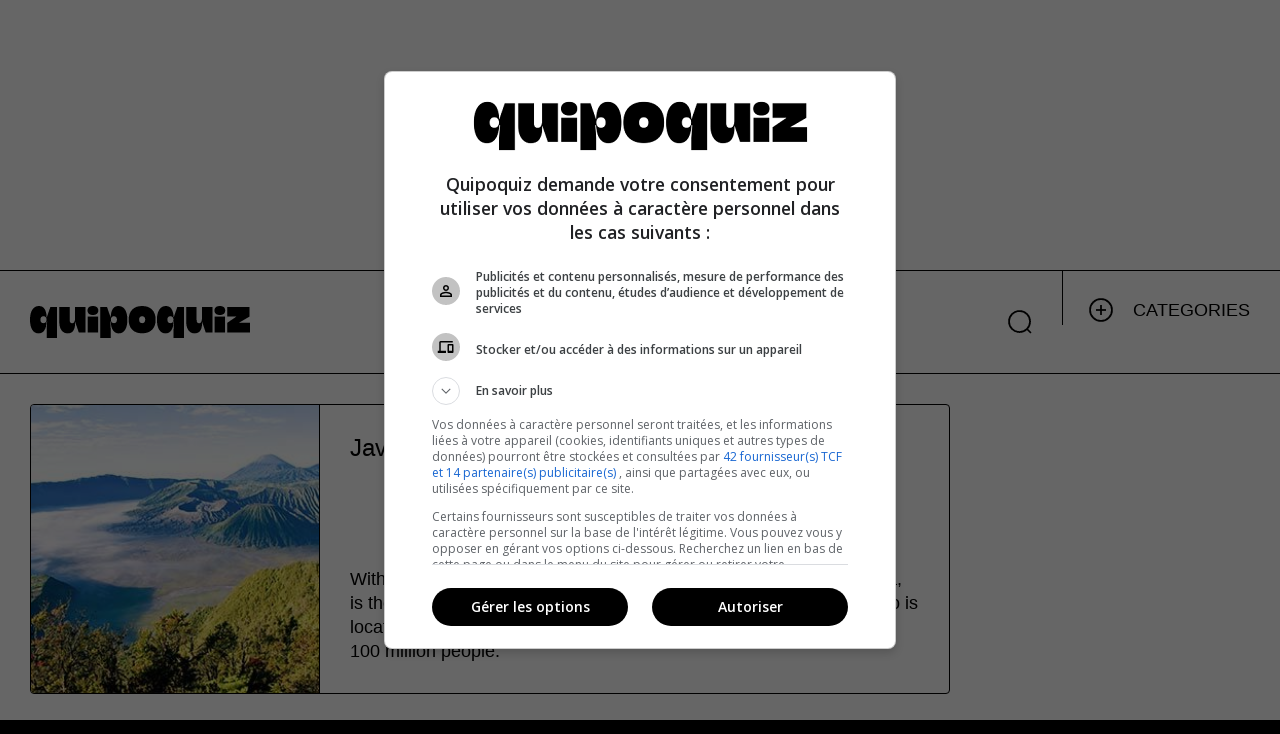

--- FILE ---
content_type: text/html;charset=utf-8
request_url: https://quipoquiz.com/en/questions/java-is-the-most-populous-island-in-the-world
body_size: 29634
content:
<!DOCTYPE html><html  dir="ltr" class="" data-capo=""><head><meta charset="utf-8">
<meta name="viewport" content="width=device-width, initial-scale=1">
<title>Java is the most populous island in the world. | Quipoquiz</title>
<style id="vuetify-theme-stylesheet">:root {
      --v-theme-background: 255,255,255;
      --v-theme-background-overlay-multiplier: 1;
      --v-theme-surface: 255,255,255;
      --v-theme-surface-overlay-multiplier: 1;
      --v-theme-surface-bright: 255,255,255;
      --v-theme-surface-bright-overlay-multiplier: 1;
      --v-theme-surface-variant: 66,66,66;
      --v-theme-surface-variant-overlay-multiplier: 2;
      --v-theme-on-surface-variant: 238,238,238;
      --v-theme-primary: 59,114,240;
      --v-theme-primary-overlay-multiplier: 1;
      --v-theme-primary-darken-1: 55,0,179;
      --v-theme-primary-darken-1-overlay-multiplier: 2;
      --v-theme-secondary: 3,218,198;
      --v-theme-secondary-overlay-multiplier: 1;
      --v-theme-secondary-darken-1: 1,135,134;
      --v-theme-secondary-darken-1-overlay-multiplier: 1;
      --v-theme-error: 224,45,60;
      --v-theme-error-overlay-multiplier: 1;
      --v-theme-info: 33,150,243;
      --v-theme-info-overlay-multiplier: 1;
      --v-theme-success: 97,202,47;
      --v-theme-success-overlay-multiplier: 1;
      --v-theme-warning: 247,220,76;
      --v-theme-warning-overlay-multiplier: 1;
      --v-theme-primary-background: 0,0,0;
      --v-theme-primary-background-overlay-multiplier: 2;
      --v-theme-success-background: 223,249,211;
      --v-theme-success-background-overlay-multiplier: 1;
      --v-theme-warning-background: 255,248,199;
      --v-theme-warning-background-overlay-multiplier: 1;
      --v-theme-error-background: 255,216,219;
      --v-theme-error-background-overlay-multiplier: 1;
      --v-theme-history: 255,126,3;
      --v-theme-history-overlay-multiplier: 1;
      --v-theme-geography: 247,226,76;
      --v-theme-geography-overlay-multiplier: 1;
      --v-theme-animals: 154,213,91;
      --v-theme-animals-overlay-multiplier: 1;
      --v-theme-science: 73,195,229;
      --v-theme-science-overlay-multiplier: 1;
      --v-theme-arts: 234,98,187;
      --v-theme-arts-overlay-multiplier: 1;
      --v-theme-sports: 252,82,82;
      --v-theme-sports-overlay-multiplier: 1;
      --v-theme-on-background: 0,0,0;
      --v-theme-on-surface: 0,0,0;
      --v-theme-on-surface-bright: 0,0,0;
      --v-theme-on-primary: 255,255,255;
      --v-theme-on-primary-darken-1: 255,255,255;
      --v-theme-on-secondary: 0,0,0;
      --v-theme-on-secondary-darken-1: 255,255,255;
      --v-theme-on-error: 255,255,255;
      --v-theme-on-info: 255,255,255;
      --v-theme-on-success: 0,0,0;
      --v-theme-on-warning: 0,0,0;
      --v-theme-on-primary-background: 255,255,255;
      --v-theme-on-success-background: 0,0,0;
      --v-theme-on-warning-background: 0,0,0;
      --v-theme-on-error-background: 0,0,0;
      --v-theme-on-history: 255,255,255;
      --v-theme-on-geography: 0,0,0;
      --v-theme-on-animals: 0,0,0;
      --v-theme-on-science: 0,0,0;
      --v-theme-on-arts: 255,255,255;
      --v-theme-on-sports: 255,255,255;
      --v-border-color: 0, 0, 0;
      --v-border-opacity: 0.12;
      --v-high-emphasis-opacity: 0.87;
      --v-medium-emphasis-opacity: 0.6;
      --v-disabled-opacity: 0.38;
      --v-idle-opacity: 0.04;
      --v-hover-opacity: 0.04;
      --v-focus-opacity: 0.12;
      --v-selected-opacity: 0.08;
      --v-activated-opacity: 0.12;
      --v-pressed-opacity: 0.12;
      --v-dragged-opacity: 0.08;
      --v-theme-kbd: 33, 37, 41;
      --v-theme-on-kbd: 255, 255, 255;
      --v-theme-code: 245, 245, 245;
      --v-theme-on-code: 0, 0, 0;
    }
    .v-theme--light {
      color-scheme: normal;
      --v-theme-background: 255,255,255;
      --v-theme-background-overlay-multiplier: 1;
      --v-theme-surface: 255,255,255;
      --v-theme-surface-overlay-multiplier: 1;
      --v-theme-surface-bright: 255,255,255;
      --v-theme-surface-bright-overlay-multiplier: 1;
      --v-theme-surface-variant: 66,66,66;
      --v-theme-surface-variant-overlay-multiplier: 2;
      --v-theme-on-surface-variant: 238,238,238;
      --v-theme-primary: 98,0,238;
      --v-theme-primary-overlay-multiplier: 2;
      --v-theme-primary-darken-1: 55,0,179;
      --v-theme-primary-darken-1-overlay-multiplier: 2;
      --v-theme-secondary: 3,218,198;
      --v-theme-secondary-overlay-multiplier: 1;
      --v-theme-secondary-darken-1: 1,135,134;
      --v-theme-secondary-darken-1-overlay-multiplier: 1;
      --v-theme-error: 176,0,32;
      --v-theme-error-overlay-multiplier: 2;
      --v-theme-info: 33,150,243;
      --v-theme-info-overlay-multiplier: 1;
      --v-theme-success: 76,175,80;
      --v-theme-success-overlay-multiplier: 1;
      --v-theme-warning: 251,140,0;
      --v-theme-warning-overlay-multiplier: 1;
      --v-theme-on-background: 0,0,0;
      --v-theme-on-surface: 0,0,0;
      --v-theme-on-surface-bright: 0,0,0;
      --v-theme-on-primary: 255,255,255;
      --v-theme-on-primary-darken-1: 255,255,255;
      --v-theme-on-secondary: 0,0,0;
      --v-theme-on-secondary-darken-1: 255,255,255;
      --v-theme-on-error: 255,255,255;
      --v-theme-on-info: 255,255,255;
      --v-theme-on-success: 255,255,255;
      --v-theme-on-warning: 255,255,255;
      --v-border-color: 0, 0, 0;
      --v-border-opacity: 0.12;
      --v-high-emphasis-opacity: 0.87;
      --v-medium-emphasis-opacity: 0.6;
      --v-disabled-opacity: 0.38;
      --v-idle-opacity: 0.04;
      --v-hover-opacity: 0.04;
      --v-focus-opacity: 0.12;
      --v-selected-opacity: 0.08;
      --v-activated-opacity: 0.12;
      --v-pressed-opacity: 0.12;
      --v-dragged-opacity: 0.08;
      --v-theme-kbd: 33, 37, 41;
      --v-theme-on-kbd: 255, 255, 255;
      --v-theme-code: 245, 245, 245;
      --v-theme-on-code: 0, 0, 0;
    }
    .v-theme--dark {
      color-scheme: dark;
      --v-theme-background: 18,18,18;
      --v-theme-background-overlay-multiplier: 1;
      --v-theme-surface: 33,33,33;
      --v-theme-surface-overlay-multiplier: 1;
      --v-theme-surface-bright: 204,191,214;
      --v-theme-surface-bright-overlay-multiplier: 2;
      --v-theme-surface-variant: 163,163,163;
      --v-theme-surface-variant-overlay-multiplier: 2;
      --v-theme-on-surface-variant: 66,66,66;
      --v-theme-primary: 187,134,252;
      --v-theme-primary-overlay-multiplier: 2;
      --v-theme-primary-darken-1: 55,0,179;
      --v-theme-primary-darken-1-overlay-multiplier: 1;
      --v-theme-secondary: 3,218,197;
      --v-theme-secondary-overlay-multiplier: 2;
      --v-theme-secondary-darken-1: 3,218,197;
      --v-theme-secondary-darken-1-overlay-multiplier: 2;
      --v-theme-error: 207,102,121;
      --v-theme-error-overlay-multiplier: 2;
      --v-theme-info: 33,150,243;
      --v-theme-info-overlay-multiplier: 2;
      --v-theme-success: 76,175,80;
      --v-theme-success-overlay-multiplier: 2;
      --v-theme-warning: 251,140,0;
      --v-theme-warning-overlay-multiplier: 2;
      --v-theme-on-background: 255,255,255;
      --v-theme-on-surface: 255,255,255;
      --v-theme-on-surface-bright: 0,0,0;
      --v-theme-on-primary: 255,255,255;
      --v-theme-on-primary-darken-1: 255,255,255;
      --v-theme-on-secondary: 0,0,0;
      --v-theme-on-secondary-darken-1: 0,0,0;
      --v-theme-on-error: 255,255,255;
      --v-theme-on-info: 255,255,255;
      --v-theme-on-success: 255,255,255;
      --v-theme-on-warning: 255,255,255;
      --v-border-color: 255, 255, 255;
      --v-border-opacity: 0.12;
      --v-high-emphasis-opacity: 1;
      --v-medium-emphasis-opacity: 0.7;
      --v-disabled-opacity: 0.5;
      --v-idle-opacity: 0.1;
      --v-hover-opacity: 0.04;
      --v-focus-opacity: 0.12;
      --v-selected-opacity: 0.08;
      --v-activated-opacity: 0.12;
      --v-pressed-opacity: 0.16;
      --v-dragged-opacity: 0.08;
      --v-theme-kbd: 33, 37, 41;
      --v-theme-on-kbd: 255, 255, 255;
      --v-theme-code: 52, 52, 52;
      --v-theme-on-code: 204, 204, 204;
    }
    .v-theme--quipoquizTheme {
      color-scheme: normal;
      --v-theme-background: 255,255,255;
      --v-theme-background-overlay-multiplier: 1;
      --v-theme-surface: 255,255,255;
      --v-theme-surface-overlay-multiplier: 1;
      --v-theme-surface-bright: 255,255,255;
      --v-theme-surface-bright-overlay-multiplier: 1;
      --v-theme-surface-variant: 66,66,66;
      --v-theme-surface-variant-overlay-multiplier: 2;
      --v-theme-on-surface-variant: 238,238,238;
      --v-theme-primary: 59,114,240;
      --v-theme-primary-overlay-multiplier: 1;
      --v-theme-primary-darken-1: 55,0,179;
      --v-theme-primary-darken-1-overlay-multiplier: 2;
      --v-theme-secondary: 3,218,198;
      --v-theme-secondary-overlay-multiplier: 1;
      --v-theme-secondary-darken-1: 1,135,134;
      --v-theme-secondary-darken-1-overlay-multiplier: 1;
      --v-theme-error: 224,45,60;
      --v-theme-error-overlay-multiplier: 1;
      --v-theme-info: 33,150,243;
      --v-theme-info-overlay-multiplier: 1;
      --v-theme-success: 97,202,47;
      --v-theme-success-overlay-multiplier: 1;
      --v-theme-warning: 247,220,76;
      --v-theme-warning-overlay-multiplier: 1;
      --v-theme-primary-background: 0,0,0;
      --v-theme-primary-background-overlay-multiplier: 2;
      --v-theme-success-background: 223,249,211;
      --v-theme-success-background-overlay-multiplier: 1;
      --v-theme-warning-background: 255,248,199;
      --v-theme-warning-background-overlay-multiplier: 1;
      --v-theme-error-background: 255,216,219;
      --v-theme-error-background-overlay-multiplier: 1;
      --v-theme-history: 255,126,3;
      --v-theme-history-overlay-multiplier: 1;
      --v-theme-geography: 247,226,76;
      --v-theme-geography-overlay-multiplier: 1;
      --v-theme-animals: 154,213,91;
      --v-theme-animals-overlay-multiplier: 1;
      --v-theme-science: 73,195,229;
      --v-theme-science-overlay-multiplier: 1;
      --v-theme-arts: 234,98,187;
      --v-theme-arts-overlay-multiplier: 1;
      --v-theme-sports: 252,82,82;
      --v-theme-sports-overlay-multiplier: 1;
      --v-theme-on-background: 0,0,0;
      --v-theme-on-surface: 0,0,0;
      --v-theme-on-surface-bright: 0,0,0;
      --v-theme-on-primary: 255,255,255;
      --v-theme-on-primary-darken-1: 255,255,255;
      --v-theme-on-secondary: 0,0,0;
      --v-theme-on-secondary-darken-1: 255,255,255;
      --v-theme-on-error: 255,255,255;
      --v-theme-on-info: 255,255,255;
      --v-theme-on-success: 0,0,0;
      --v-theme-on-warning: 0,0,0;
      --v-theme-on-primary-background: 255,255,255;
      --v-theme-on-success-background: 0,0,0;
      --v-theme-on-warning-background: 0,0,0;
      --v-theme-on-error-background: 0,0,0;
      --v-theme-on-history: 255,255,255;
      --v-theme-on-geography: 0,0,0;
      --v-theme-on-animals: 0,0,0;
      --v-theme-on-science: 0,0,0;
      --v-theme-on-arts: 255,255,255;
      --v-theme-on-sports: 255,255,255;
      --v-border-color: 0, 0, 0;
      --v-border-opacity: 0.12;
      --v-high-emphasis-opacity: 0.87;
      --v-medium-emphasis-opacity: 0.6;
      --v-disabled-opacity: 0.38;
      --v-idle-opacity: 0.04;
      --v-hover-opacity: 0.04;
      --v-focus-opacity: 0.12;
      --v-selected-opacity: 0.08;
      --v-activated-opacity: 0.12;
      --v-pressed-opacity: 0.12;
      --v-dragged-opacity: 0.08;
      --v-theme-kbd: 33, 37, 41;
      --v-theme-on-kbd: 255, 255, 255;
      --v-theme-code: 245, 245, 245;
      --v-theme-on-code: 0, 0, 0;
    }
    .bg-background {
      --v-theme-overlay-multiplier: var(--v-theme-background-overlay-multiplier);
      background-color: rgb(var(--v-theme-background)) !important;
      color: rgb(var(--v-theme-on-background)) !important;
    }
    .bg-surface {
      --v-theme-overlay-multiplier: var(--v-theme-surface-overlay-multiplier);
      background-color: rgb(var(--v-theme-surface)) !important;
      color: rgb(var(--v-theme-on-surface)) !important;
    }
    .bg-surface-bright {
      --v-theme-overlay-multiplier: var(--v-theme-surface-bright-overlay-multiplier);
      background-color: rgb(var(--v-theme-surface-bright)) !important;
      color: rgb(var(--v-theme-on-surface-bright)) !important;
    }
    .bg-surface-variant {
      --v-theme-overlay-multiplier: var(--v-theme-surface-variant-overlay-multiplier);
      background-color: rgb(var(--v-theme-surface-variant)) !important;
      color: rgb(var(--v-theme-on-surface-variant)) !important;
    }
    .bg-primary {
      --v-theme-overlay-multiplier: var(--v-theme-primary-overlay-multiplier);
      background-color: rgb(var(--v-theme-primary)) !important;
      color: rgb(var(--v-theme-on-primary)) !important;
    }
    .bg-primary-darken-1 {
      --v-theme-overlay-multiplier: var(--v-theme-primary-darken-1-overlay-multiplier);
      background-color: rgb(var(--v-theme-primary-darken-1)) !important;
      color: rgb(var(--v-theme-on-primary-darken-1)) !important;
    }
    .bg-secondary {
      --v-theme-overlay-multiplier: var(--v-theme-secondary-overlay-multiplier);
      background-color: rgb(var(--v-theme-secondary)) !important;
      color: rgb(var(--v-theme-on-secondary)) !important;
    }
    .bg-secondary-darken-1 {
      --v-theme-overlay-multiplier: var(--v-theme-secondary-darken-1-overlay-multiplier);
      background-color: rgb(var(--v-theme-secondary-darken-1)) !important;
      color: rgb(var(--v-theme-on-secondary-darken-1)) !important;
    }
    .bg-error {
      --v-theme-overlay-multiplier: var(--v-theme-error-overlay-multiplier);
      background-color: rgb(var(--v-theme-error)) !important;
      color: rgb(var(--v-theme-on-error)) !important;
    }
    .bg-info {
      --v-theme-overlay-multiplier: var(--v-theme-info-overlay-multiplier);
      background-color: rgb(var(--v-theme-info)) !important;
      color: rgb(var(--v-theme-on-info)) !important;
    }
    .bg-success {
      --v-theme-overlay-multiplier: var(--v-theme-success-overlay-multiplier);
      background-color: rgb(var(--v-theme-success)) !important;
      color: rgb(var(--v-theme-on-success)) !important;
    }
    .bg-warning {
      --v-theme-overlay-multiplier: var(--v-theme-warning-overlay-multiplier);
      background-color: rgb(var(--v-theme-warning)) !important;
      color: rgb(var(--v-theme-on-warning)) !important;
    }
    .bg-primary-background {
      --v-theme-overlay-multiplier: var(--v-theme-primary-background-overlay-multiplier);
      background-color: rgb(var(--v-theme-primary-background)) !important;
      color: rgb(var(--v-theme-on-primary-background)) !important;
    }
    .bg-success-background {
      --v-theme-overlay-multiplier: var(--v-theme-success-background-overlay-multiplier);
      background-color: rgb(var(--v-theme-success-background)) !important;
      color: rgb(var(--v-theme-on-success-background)) !important;
    }
    .bg-warning-background {
      --v-theme-overlay-multiplier: var(--v-theme-warning-background-overlay-multiplier);
      background-color: rgb(var(--v-theme-warning-background)) !important;
      color: rgb(var(--v-theme-on-warning-background)) !important;
    }
    .bg-error-background {
      --v-theme-overlay-multiplier: var(--v-theme-error-background-overlay-multiplier);
      background-color: rgb(var(--v-theme-error-background)) !important;
      color: rgb(var(--v-theme-on-error-background)) !important;
    }
    .bg-history {
      --v-theme-overlay-multiplier: var(--v-theme-history-overlay-multiplier);
      background-color: rgb(var(--v-theme-history)) !important;
      color: rgb(var(--v-theme-on-history)) !important;
    }
    .bg-geography {
      --v-theme-overlay-multiplier: var(--v-theme-geography-overlay-multiplier);
      background-color: rgb(var(--v-theme-geography)) !important;
      color: rgb(var(--v-theme-on-geography)) !important;
    }
    .bg-animals {
      --v-theme-overlay-multiplier: var(--v-theme-animals-overlay-multiplier);
      background-color: rgb(var(--v-theme-animals)) !important;
      color: rgb(var(--v-theme-on-animals)) !important;
    }
    .bg-science {
      --v-theme-overlay-multiplier: var(--v-theme-science-overlay-multiplier);
      background-color: rgb(var(--v-theme-science)) !important;
      color: rgb(var(--v-theme-on-science)) !important;
    }
    .bg-arts {
      --v-theme-overlay-multiplier: var(--v-theme-arts-overlay-multiplier);
      background-color: rgb(var(--v-theme-arts)) !important;
      color: rgb(var(--v-theme-on-arts)) !important;
    }
    .bg-sports {
      --v-theme-overlay-multiplier: var(--v-theme-sports-overlay-multiplier);
      background-color: rgb(var(--v-theme-sports)) !important;
      color: rgb(var(--v-theme-on-sports)) !important;
    }
    .text-background {
      color: rgb(var(--v-theme-background)) !important;
    }
    .border-background {
      --v-border-color: var(--v-theme-background);
    }
    .text-surface {
      color: rgb(var(--v-theme-surface)) !important;
    }
    .border-surface {
      --v-border-color: var(--v-theme-surface);
    }
    .text-surface-bright {
      color: rgb(var(--v-theme-surface-bright)) !important;
    }
    .border-surface-bright {
      --v-border-color: var(--v-theme-surface-bright);
    }
    .text-surface-variant {
      color: rgb(var(--v-theme-surface-variant)) !important;
    }
    .border-surface-variant {
      --v-border-color: var(--v-theme-surface-variant);
    }
    .on-surface-variant {
      color: rgb(var(--v-theme-on-surface-variant)) !important;
    }
    .text-primary {
      color: rgb(var(--v-theme-primary)) !important;
    }
    .border-primary {
      --v-border-color: var(--v-theme-primary);
    }
    .text-primary-darken-1 {
      color: rgb(var(--v-theme-primary-darken-1)) !important;
    }
    .border-primary-darken-1 {
      --v-border-color: var(--v-theme-primary-darken-1);
    }
    .text-secondary {
      color: rgb(var(--v-theme-secondary)) !important;
    }
    .border-secondary {
      --v-border-color: var(--v-theme-secondary);
    }
    .text-secondary-darken-1 {
      color: rgb(var(--v-theme-secondary-darken-1)) !important;
    }
    .border-secondary-darken-1 {
      --v-border-color: var(--v-theme-secondary-darken-1);
    }
    .text-error {
      color: rgb(var(--v-theme-error)) !important;
    }
    .border-error {
      --v-border-color: var(--v-theme-error);
    }
    .text-info {
      color: rgb(var(--v-theme-info)) !important;
    }
    .border-info {
      --v-border-color: var(--v-theme-info);
    }
    .text-success {
      color: rgb(var(--v-theme-success)) !important;
    }
    .border-success {
      --v-border-color: var(--v-theme-success);
    }
    .text-warning {
      color: rgb(var(--v-theme-warning)) !important;
    }
    .border-warning {
      --v-border-color: var(--v-theme-warning);
    }
    .on-background {
      color: rgb(var(--v-theme-on-background)) !important;
    }
    .on-surface {
      color: rgb(var(--v-theme-on-surface)) !important;
    }
    .on-surface-bright {
      color: rgb(var(--v-theme-on-surface-bright)) !important;
    }
    .on-primary {
      color: rgb(var(--v-theme-on-primary)) !important;
    }
    .on-primary-darken-1 {
      color: rgb(var(--v-theme-on-primary-darken-1)) !important;
    }
    .on-secondary {
      color: rgb(var(--v-theme-on-secondary)) !important;
    }
    .on-secondary-darken-1 {
      color: rgb(var(--v-theme-on-secondary-darken-1)) !important;
    }
    .on-error {
      color: rgb(var(--v-theme-on-error)) !important;
    }
    .on-info {
      color: rgb(var(--v-theme-on-info)) !important;
    }
    .on-success {
      color: rgb(var(--v-theme-on-success)) !important;
    }
    .on-warning {
      color: rgb(var(--v-theme-on-warning)) !important;
    }
    .text-primary-background {
      color: rgb(var(--v-theme-primary-background)) !important;
    }
    .border-primary-background {
      --v-border-color: var(--v-theme-primary-background);
    }
    .text-success-background {
      color: rgb(var(--v-theme-success-background)) !important;
    }
    .border-success-background {
      --v-border-color: var(--v-theme-success-background);
    }
    .text-warning-background {
      color: rgb(var(--v-theme-warning-background)) !important;
    }
    .border-warning-background {
      --v-border-color: var(--v-theme-warning-background);
    }
    .text-error-background {
      color: rgb(var(--v-theme-error-background)) !important;
    }
    .border-error-background {
      --v-border-color: var(--v-theme-error-background);
    }
    .text-history {
      color: rgb(var(--v-theme-history)) !important;
    }
    .border-history {
      --v-border-color: var(--v-theme-history);
    }
    .text-geography {
      color: rgb(var(--v-theme-geography)) !important;
    }
    .border-geography {
      --v-border-color: var(--v-theme-geography);
    }
    .text-animals {
      color: rgb(var(--v-theme-animals)) !important;
    }
    .border-animals {
      --v-border-color: var(--v-theme-animals);
    }
    .text-science {
      color: rgb(var(--v-theme-science)) !important;
    }
    .border-science {
      --v-border-color: var(--v-theme-science);
    }
    .text-arts {
      color: rgb(var(--v-theme-arts)) !important;
    }
    .border-arts {
      --v-border-color: var(--v-theme-arts);
    }
    .text-sports {
      color: rgb(var(--v-theme-sports)) !important;
    }
    .border-sports {
      --v-border-color: var(--v-theme-sports);
    }
    .on-primary-background {
      color: rgb(var(--v-theme-on-primary-background)) !important;
    }
    .on-success-background {
      color: rgb(var(--v-theme-on-success-background)) !important;
    }
    .on-warning-background {
      color: rgb(var(--v-theme-on-warning-background)) !important;
    }
    .on-error-background {
      color: rgb(var(--v-theme-on-error-background)) !important;
    }
    .on-history {
      color: rgb(var(--v-theme-on-history)) !important;
    }
    .on-geography {
      color: rgb(var(--v-theme-on-geography)) !important;
    }
    .on-animals {
      color: rgb(var(--v-theme-on-animals)) !important;
    }
    .on-science {
      color: rgb(var(--v-theme-on-science)) !important;
    }
    .on-arts {
      color: rgb(var(--v-theme-on-arts)) !important;
    }
    .on-sports {
      color: rgb(var(--v-theme-on-sports)) !important;
    }
</style>
<style>@charset "UTF-8";@keyframes v-shake{59%{margin-left:0}60%,80%{margin-left:2px}70%,90%{margin-left:-2px}}
/*!
 * ress.css • v2.0.4
 * MIT License
 * github.com/filipelinhares/ress
 */html{box-sizing:border-box;overflow-y:scroll;-webkit-text-size-adjust:100%;-moz-tab-size:4;-o-tab-size:4;tab-size:4;word-break:normal}*,:after,:before{background-repeat:no-repeat;box-sizing:inherit}:after,:before{text-decoration:inherit;vertical-align:inherit}*{margin:0;padding:0}hr{height:0;overflow:visible}details,main{display:block}summary{display:list-item}small{font-size:80%}[hidden]{display:none}abbr[title]{border-bottom:none;text-decoration:underline;-webkit-text-decoration:underline dotted;text-decoration:underline dotted}a{background-color:transparent}a:active,a:hover{outline-width:0}code,kbd,pre,samp{font-family:monospace,monospace}pre{font-size:1em}b,strong{font-weight:bolder}sub,sup{font-size:75%;line-height:0;position:relative;vertical-align:baseline}sub{bottom:-.25em}sup{top:-.5em}input{border-radius:0}[disabled]{cursor:default}[type=number]::-webkit-inner-spin-button,[type=number]::-webkit-outer-spin-button{height:auto}[type=search]{-webkit-appearance:textfield;outline-offset:-2px}[type=search]::-webkit-search-cancel-button,[type=search]::-webkit-search-decoration{-webkit-appearance:none}textarea{overflow:auto;resize:vertical}button,input,optgroup,select,textarea{font:inherit}optgroup{font-weight:700}button{overflow:visible}button,select{text-transform:none}[role=button],[type=button],[type=reset],[type=submit],button{color:inherit;cursor:pointer}[type=button]::-moz-focus-inner,[type=reset]::-moz-focus-inner,[type=submit]::-moz-focus-inner,button::-moz-focus-inner{border-style:none;padding:0}[type=button]::-moz-focus-inner,[type=reset]::-moz-focus-inner,[type=submit]::-moz-focus-inner,button:-moz-focusring{outline:1px dotted ButtonText}[type=reset],[type=submit],button,html [type=button]{-webkit-appearance:button}button,input,select,textarea{background-color:transparent;border-style:none}select{-moz-appearance:none;-webkit-appearance:none}select::-ms-expand{display:none}select::-ms-value{color:currentColor}legend{border:0;color:inherit;display:table;max-width:100%;white-space:normal}::-webkit-file-upload-button{-webkit-appearance:button;color:inherit;font:inherit}::-ms-clear,::-ms-reveal{display:none}img{border-style:none}progress{vertical-align:baseline}@media screen{[hidden~=screen]{display:inherit}[hidden~=screen]:not(:active):not(:focus):not(:target){position:absolute!important;clip:rect(0 0 0 0)!important}}[aria-busy=true]{cursor:progress}[aria-controls]{cursor:pointer}[aria-disabled=true]{cursor:default}.dialog-bottom-transition-enter-active,.dialog-top-transition-enter-active,.dialog-transition-enter-active{transition-duration:225ms!important;transition-timing-function:cubic-bezier(0,0,.2,1)!important}.dialog-bottom-transition-leave-active,.dialog-top-transition-leave-active,.dialog-transition-leave-active{transition-duration:125ms!important;transition-timing-function:cubic-bezier(.4,0,1,1)!important}.dialog-bottom-transition-enter-active,.dialog-bottom-transition-leave-active,.dialog-top-transition-enter-active,.dialog-top-transition-leave-active,.dialog-transition-enter-active,.dialog-transition-leave-active{pointer-events:none;transition-property:transform,opacity!important}.dialog-transition-enter-from,.dialog-transition-leave-to{opacity:0;transform:scale(.9)}.dialog-transition-enter-to,.dialog-transition-leave-from{opacity:1}.dialog-bottom-transition-enter-from,.dialog-bottom-transition-leave-to{transform:translateY(calc(50vh + 50%))}.dialog-top-transition-enter-from,.dialog-top-transition-leave-to{transform:translateY(calc(-50vh - 50%))}.picker-reverse-transition-enter-active,.picker-reverse-transition-leave-active,.picker-transition-enter-active,.picker-transition-leave-active{transition-duration:.3s!important;transition-timing-function:cubic-bezier(.4,0,.2,1)!important}.picker-reverse-transition-move,.picker-transition-move{transition-duration:.5s!important;transition-property:transform!important;transition-timing-function:cubic-bezier(.4,0,.2,1)!important}.picker-reverse-transition-enter-from,.picker-reverse-transition-leave-to,.picker-transition-enter-from,.picker-transition-leave-to{opacity:0}.picker-reverse-transition-leave-active,.picker-reverse-transition-leave-from,.picker-reverse-transition-leave-to,.picker-transition-leave-active,.picker-transition-leave-from,.picker-transition-leave-to{position:absolute!important}.picker-reverse-transition-enter-active,.picker-reverse-transition-leave-active,.picker-transition-enter-active,.picker-transition-leave-active{transition-property:transform,opacity!important}.picker-transition-enter-active,.picker-transition-leave-active{transition-duration:.3s!important;transition-timing-function:cubic-bezier(.4,0,.2,1)!important}.picker-transition-move{transition-duration:.5s!important;transition-property:transform!important;transition-timing-function:cubic-bezier(.4,0,.2,1)!important}.picker-transition-enter-from{transform:translateY(100%)}.picker-transition-leave-to{transform:translateY(-100%)}.picker-reverse-transition-enter-active,.picker-reverse-transition-leave-active{transition-duration:.3s!important;transition-timing-function:cubic-bezier(.4,0,.2,1)!important}.picker-reverse-transition-move{transition-duration:.5s!important;transition-property:transform!important;transition-timing-function:cubic-bezier(.4,0,.2,1)!important}.picker-reverse-transition-enter-from{transform:translateY(-100%)}.picker-reverse-transition-leave-to{transform:translateY(100%)}.expand-transition-enter-active,.expand-transition-leave-active{transition-duration:.3s!important;transition-timing-function:cubic-bezier(.4,0,.2,1)!important}.expand-transition-move{transition-duration:.5s!important;transition-property:transform!important;transition-timing-function:cubic-bezier(.4,0,.2,1)!important}.expand-transition-enter-active,.expand-transition-leave-active{transition-property:height!important}.expand-x-transition-enter-active,.expand-x-transition-leave-active{transition-duration:.3s!important;transition-timing-function:cubic-bezier(.4,0,.2,1)!important}.expand-x-transition-move{transition-duration:.5s!important;transition-property:transform!important;transition-timing-function:cubic-bezier(.4,0,.2,1)!important}.expand-x-transition-enter-active,.expand-x-transition-leave-active{transition-property:width!important}.scale-transition-enter-active,.scale-transition-leave-active{transition-duration:.3s!important;transition-timing-function:cubic-bezier(.4,0,.2,1)!important}.scale-transition-move{transition-duration:.5s!important;transition-property:transform!important;transition-timing-function:cubic-bezier(.4,0,.2,1)!important}.scale-transition-leave-to{opacity:0}.scale-transition-leave-active{transition-duration:.1s!important}.scale-transition-enter-from{opacity:0;transform:scale(0)}.scale-transition-enter-active,.scale-transition-leave-active{transition-property:transform,opacity!important}.scale-rotate-transition-enter-active,.scale-rotate-transition-leave-active{transition-duration:.3s!important;transition-timing-function:cubic-bezier(.4,0,.2,1)!important}.scale-rotate-transition-move{transition-duration:.5s!important;transition-property:transform!important;transition-timing-function:cubic-bezier(.4,0,.2,1)!important}.scale-rotate-transition-leave-to{opacity:0}.scale-rotate-transition-leave-active{transition-duration:.1s!important}.scale-rotate-transition-enter-from{opacity:0;transform:scale(0) rotate(-45deg)}.scale-rotate-transition-enter-active,.scale-rotate-transition-leave-active{transition-property:transform,opacity!important}.scale-rotate-reverse-transition-enter-active,.scale-rotate-reverse-transition-leave-active{transition-duration:.3s!important;transition-timing-function:cubic-bezier(.4,0,.2,1)!important}.scale-rotate-reverse-transition-move{transition-duration:.5s!important;transition-property:transform!important;transition-timing-function:cubic-bezier(.4,0,.2,1)!important}.scale-rotate-reverse-transition-leave-to{opacity:0}.scale-rotate-reverse-transition-leave-active{transition-duration:.1s!important}.scale-rotate-reverse-transition-enter-from{opacity:0;transform:scale(0) rotate(45deg)}.scale-rotate-reverse-transition-enter-active,.scale-rotate-reverse-transition-leave-active{transition-property:transform,opacity!important}.message-transition-enter-active,.message-transition-leave-active{transition-duration:.3s!important;transition-timing-function:cubic-bezier(.4,0,.2,1)!important}.message-transition-move{transition-duration:.5s!important;transition-property:transform!important;transition-timing-function:cubic-bezier(.4,0,.2,1)!important}.message-transition-enter-from,.message-transition-leave-to{opacity:0;transform:translateY(-15px)}.message-transition-leave-active,.message-transition-leave-from{position:absolute}.message-transition-enter-active,.message-transition-leave-active{transition-property:transform,opacity!important}.slide-y-transition-enter-active,.slide-y-transition-leave-active{transition-duration:.3s!important;transition-timing-function:cubic-bezier(.4,0,.2,1)!important}.slide-y-transition-move{transition-duration:.5s!important;transition-property:transform!important;transition-timing-function:cubic-bezier(.4,0,.2,1)!important}.slide-y-transition-enter-from,.slide-y-transition-leave-to{opacity:0;transform:translateY(-15px)}.slide-y-transition-enter-active,.slide-y-transition-leave-active{transition-property:transform,opacity!important}.slide-y-reverse-transition-enter-active,.slide-y-reverse-transition-leave-active{transition-duration:.3s!important;transition-timing-function:cubic-bezier(.4,0,.2,1)!important}.slide-y-reverse-transition-move{transition-duration:.5s!important;transition-property:transform!important;transition-timing-function:cubic-bezier(.4,0,.2,1)!important}.slide-y-reverse-transition-enter-from,.slide-y-reverse-transition-leave-to{opacity:0;transform:translateY(15px)}.slide-y-reverse-transition-enter-active,.slide-y-reverse-transition-leave-active{transition-property:transform,opacity!important}.scroll-y-transition-enter-active,.scroll-y-transition-leave-active{transition-duration:.3s!important;transition-timing-function:cubic-bezier(.4,0,.2,1)!important}.scroll-y-transition-move{transition-duration:.5s!important;transition-property:transform!important;transition-timing-function:cubic-bezier(.4,0,.2,1)!important}.scroll-y-transition-enter-from,.scroll-y-transition-leave-to{opacity:0}.scroll-y-transition-enter-from{transform:translateY(-15px)}.scroll-y-transition-leave-to{transform:translateY(15px)}.scroll-y-transition-enter-active,.scroll-y-transition-leave-active{transition-property:transform,opacity!important}.scroll-y-reverse-transition-enter-active,.scroll-y-reverse-transition-leave-active{transition-duration:.3s!important;transition-timing-function:cubic-bezier(.4,0,.2,1)!important}.scroll-y-reverse-transition-move{transition-duration:.5s!important;transition-property:transform!important;transition-timing-function:cubic-bezier(.4,0,.2,1)!important}.scroll-y-reverse-transition-enter-from,.scroll-y-reverse-transition-leave-to{opacity:0}.scroll-y-reverse-transition-enter-from{transform:translateY(15px)}.scroll-y-reverse-transition-leave-to{transform:translateY(-15px)}.scroll-y-reverse-transition-enter-active,.scroll-y-reverse-transition-leave-active{transition-property:transform,opacity!important}.scroll-x-transition-enter-active,.scroll-x-transition-leave-active{transition-duration:.3s!important;transition-timing-function:cubic-bezier(.4,0,.2,1)!important}.scroll-x-transition-move{transition-duration:.5s!important;transition-property:transform!important;transition-timing-function:cubic-bezier(.4,0,.2,1)!important}.scroll-x-transition-enter-from,.scroll-x-transition-leave-to{opacity:0}.scroll-x-transition-enter-from{transform:translateX(-15px)}.scroll-x-transition-leave-to{transform:translateX(15px)}.scroll-x-transition-enter-active,.scroll-x-transition-leave-active{transition-property:transform,opacity!important}.scroll-x-reverse-transition-enter-active,.scroll-x-reverse-transition-leave-active{transition-duration:.3s!important;transition-timing-function:cubic-bezier(.4,0,.2,1)!important}.scroll-x-reverse-transition-move{transition-duration:.5s!important;transition-property:transform!important;transition-timing-function:cubic-bezier(.4,0,.2,1)!important}.scroll-x-reverse-transition-enter-from,.scroll-x-reverse-transition-leave-to{opacity:0}.scroll-x-reverse-transition-enter-from{transform:translateX(15px)}.scroll-x-reverse-transition-leave-to{transform:translateX(-15px)}.scroll-x-reverse-transition-enter-active,.scroll-x-reverse-transition-leave-active{transition-property:transform,opacity!important}.slide-x-transition-enter-active,.slide-x-transition-leave-active{transition-duration:.3s!important;transition-timing-function:cubic-bezier(.4,0,.2,1)!important}.slide-x-transition-move{transition-duration:.5s!important;transition-property:transform!important;transition-timing-function:cubic-bezier(.4,0,.2,1)!important}.slide-x-transition-enter-from,.slide-x-transition-leave-to{opacity:0;transform:translateX(-15px)}.slide-x-transition-enter-active,.slide-x-transition-leave-active{transition-property:transform,opacity!important}.slide-x-reverse-transition-enter-active,.slide-x-reverse-transition-leave-active{transition-duration:.3s!important;transition-timing-function:cubic-bezier(.4,0,.2,1)!important}.slide-x-reverse-transition-move{transition-duration:.5s!important;transition-property:transform!important;transition-timing-function:cubic-bezier(.4,0,.2,1)!important}.slide-x-reverse-transition-enter-from,.slide-x-reverse-transition-leave-to{opacity:0;transform:translateX(15px)}.slide-x-reverse-transition-enter-active,.slide-x-reverse-transition-leave-active{transition-property:transform,opacity!important}.fade-transition-enter-active,.fade-transition-leave-active{transition-duration:.3s!important;transition-timing-function:cubic-bezier(.4,0,.2,1)!important}.fade-transition-move{transition-duration:.5s!important;transition-property:transform!important;transition-timing-function:cubic-bezier(.4,0,.2,1)!important}.fade-transition-enter-from,.fade-transition-leave-to{opacity:0!important}.fade-transition-enter-active,.fade-transition-leave-active{transition-property:opacity!important}.fab-transition-enter-active,.fab-transition-leave-active{transition-duration:.3s!important;transition-timing-function:cubic-bezier(.4,0,.2,1)!important}.fab-transition-move{transition-duration:.5s!important;transition-property:transform!important;transition-timing-function:cubic-bezier(.4,0,.2,1)!important}.fab-transition-enter-from,.fab-transition-leave-to{transform:scale(0) rotate(-45deg)}.fab-transition-enter-active,.fab-transition-leave-active{transition-property:transform!important}.v-locale--is-rtl{direction:rtl}.v-locale--is-ltr{direction:ltr}.blockquote{font-size:18px;font-weight:300;padding:16px 0 16px 24px}html{font-family:PPNeueMontreal,sans-serif;font-size:1rem;line-height:1.5;overflow-x:hidden;text-rendering:optimizeLegibility;-webkit-font-smoothing:antialiased;-moz-osx-font-smoothing:grayscale;-webkit-tap-highlight-color:rgba(0,0,0,0)}html.overflow-y-hidden{overflow-y:hidden!important}:root{--v-theme-overlay-multiplier:1;--v-scrollbar-offset:0px}@supports (-webkit-touch-callout:none){body{cursor:pointer}}.v-application{color:inherit!important}@keyframes bounce-in{0%{transform:scale(0)}50%{transform:scale(1.25)}to{transform:scale(1)}}@keyframes fade-in{0%{opacity:0}to{opacity:1}}@keyframes fade-out{0%{opacity:1}to{opacity:0}}@keyframes slide-in{0%{translate:100%}to{translate:0}}@keyframes slide-out{0%{translate:0}to{translate:100%}}.bounce-in-fade-out-enter-active{animation:bounce-in .4s}.bounce-in-fade-out-leave-active{animation:fade-out .2s}.fade-enter-active{animation:fade-in .15s}.fade-leave-active{animation:fade-out .15s}.slide-in-enter-active{animation:slide-in .5s}.slide-in-leave-active{animation:slide-out .5s}@font-face{font-display:swap;font-family:PPAgrandir;font-style:eot;font-weight:100;src:"",url(/_nuxt/PPAgrandir-Thin.Bkf_lusE.woff) format("woff");src:"",url(/_nuxt/PPAgrandir-Thin.CGiVh3on.woff2) format("woff2")}@font-face{font-display:swap;font-family:PPAgrandir;font-style:italic;font-weight:100;src:"",url(/_nuxt/PPAgrandir-ThinItalic.oAspNqC8.eot) format("eot");src:"",url(/_nuxt/PPAgrandir-ThinItalic.Bp8hYjqO.woff) format("woff");src:"",url(/_nuxt/PPAgrandir-ThinItalic.DKVcaAWb.woff2) format("woff2")}@font-face{font-display:swap;font-family:PPAgrandir;font-style:eot;font-weight:300;src:"",url(/_nuxt/PPAgrandir-Light.BVaaIJw1.woff) format("woff");src:"",url(/_nuxt/PPAgrandir-Light.CWO9wKbm.woff2) format("woff2")}@font-face{font-display:swap;font-family:PPAgrandir;font-style:italic;font-weight:300;src:"",url(/_nuxt/PPAgrandir-LightItalic.DTwa6H-9.eot) format("eot");src:"",url(/_nuxt/PPAgrandir-LightItalic.CkaNmn79.woff) format("woff");src:"",url(/_nuxt/PPAgrandir-LightItalic.DPD6Y2C0.woff2) format("woff2")}@font-face{font-display:swap;font-family:PPAgrandir;font-style:woff;font-weight:eot;src:"",url(/_nuxt/PPAgrandir-Regular.DZ4l-exI.woff2) format("woff2")}@font-face{font-display:swap;font-family:PPAgrandir;font-style:italic;font-weight:400;src:"",url(/_nuxt/PPAgrandir-Italic.CroS6xyz.eot) format("eot");src:"",url(/_nuxt/PPAgrandir-Italic.DJZQnfRs.woff) format("woff");src:"",url(/_nuxt/PPAgrandir-Italic.DK6zlwwF.woff2) format("woff2")}@font-face{font-display:swap;font-family:PPAgrandir;font-style:eot;font-weight:500;src:"",url(/_nuxt/PPAgrandir-Medium.CTrCOzVt.woff) format("woff");src:"",url(/_nuxt/PPAgrandir-Medium.D3t2pryR.woff2) format("woff2")}@font-face{font-display:swap;font-family:PPAgrandir;font-style:italic;font-weight:500;src:"",url(/_nuxt/PPAgrandir-MediumItalic.B-7vOoVK.eot) format("eot");src:"",url(/_nuxt/PPAgrandir-MediumItalic.CtjpkEQG.woff) format("woff");src:"",url(/_nuxt/PPAgrandir-MediumItalic.Cb9zfuuP.woff2) format("woff2")}@font-face{font-display:swap;font-family:PPAgrandir;font-style:eot;font-weight:700;src:"",url(/_nuxt/PPAgrandir-Bold.BHKyNxrs.woff) format("woff");src:"",url(/_nuxt/PPAgrandir-Bold.DQVt8y5m.woff2) format("woff2")}@font-face{font-display:swap;font-family:PPAgrandir;font-style:italic;font-weight:700;src:"",url(/_nuxt/PPAgrandir-BoldItalic.DSmCB4Se.eot) format("eot");src:"",url(/_nuxt/PPAgrandir-BoldItalic.BqIrGG8x.woff) format("woff");src:"",url(/_nuxt/PPAgrandir-BoldItalic.zXWAFaKI.woff2) format("woff2")}@font-face{font-display:swap;font-family:PPAgrandir;font-style:eot;font-weight:900;src:"",url(/_nuxt/PPAgrandir-Black.CO9We0vZ.woff) format("woff");src:"",url(/_nuxt/PPAgrandir-Black.DdpT0s6x.woff2) format("woff2")}@font-face{font-display:swap;font-family:PPAgrandir;font-style:italic;font-weight:900;src:"",url(/_nuxt/PPAgrandir-BlackItalic.C5PPj-lL.eot) format("eot");src:"",url(/_nuxt/PPAgrandir-BlackItalic.BdIrJChy.woff) format("woff");src:"",url(/_nuxt/PPAgrandir-BlackItalic.y8Zs-iOF.woff2) format("woff2")}@font-face{font-display:swap;font-family:PPAgrandir;font-style:eot;font-weight:900;src:"",url(/_nuxt/PPAgrandir-Heavy.DeY_8XVK.woff) format("woff");src:"",url(/_nuxt/PPAgrandir-Heavy.Cf10EvCO.woff2) format("woff2")}@font-face{font-display:swap;font-family:PPAgrandir;font-style:italic;font-weight:900;src:"",url(/_nuxt/PPAgrandir-HeavyItalic.DZ0jH-x5.eot) format("eot");src:"",url(/_nuxt/PPAgrandir-HeavyItalic.DcdOtIYH.woff) format("woff");src:"",url(/_nuxt/PPAgrandir-HeavyItalic.Bax-ybZm.woff2) format("woff2")}@font-face{font-display:swap;font-family:PPNeueMontreal;font-style:ttf;font-weight:otf;src:"",url(/_nuxt/PPNeueMontreal-Regular._6MQ5xzf.woff) format("woff");src:"",url(/_nuxt/PPNeueMontreal-Regular.C0RgVexg.woff2) format("woff2")}@font-face{font-display:swap;font-family:PPNeueMontreal;font-style:otf;font-weight:500;src:"",url(/_nuxt/PPNeueMontreal-Medium.CudiEzIv.ttf) format("ttf");src:"",url(/_nuxt/PPNeueMontreal-Medium.-LXkLcsS.woff) format("woff");src:"",url(/_nuxt/PPNeueMontreal-Medium.0qsiMyyJ.woff2) format("woff2")}:root{--color-primary:#3b72f0;--container-margin-x:30px;--container-width:calc(100% - 60px);--grid-columns-amount:12;--grid-gutter-width:30px}@media screen and (max-width:1439px){:root{--container-margin-x:30px;--container-width:calc(100% - 60px);--grid-gutter-width:30px}}@media screen and (max-width:767px){:root{--container-margin-x:20px;--container-width:calc(100% - 40px);--grid-gutter-width:20px}}#app{-webkit-font-smoothing:antialiased;-moz-osx-font-smoothing:grayscale;color:#000;font-family:PPNeueMontreal,sans-serif;font-size:1.125rem;font-style:normal;font-weight:400;line-height:1.3333333333}#app:first-child{margin-top:0}#app:last-child{margin-bottom:0}body{background-color:#000}html.dev-environment div[data-m32-ad]{background-color:#9ad55b;border:4px solid #61ca2f;overflow:hidden}html.dev-environment div[data-m32-ad]:after{color:#000;content:"AD - " attr(data-options);font-size:.5em;word-break:break-all}.title-1,h1{color:#000;font-family:PPAgrandir,sans-serif;font-size:5rem;font-style:normal;font-weight:500;line-height:1.075}.title-1:first-child,h1:first-child{margin-top:0}.title-1:last-child,h1:last-child{margin-bottom:0}@media screen and (max-width:1439px){.title-1,h1{color:#000;font-size:3.75rem;line-height:1.0666666667}}@media screen and (max-width:767px){.title-1,h1{color:#000;font-size:2.625rem;line-height:1.0952380952}}.title-2,h2{color:#000;font-family:PPAgrandir,sans-serif;font-size:3.375rem;font-style:normal;font-weight:500;line-height:1.1111111111}.title-2:first-child,h2:first-child{margin-top:0}.title-2:last-child,h2:last-child{margin-bottom:0}@media screen and (max-width:1439px){.title-2,h2{color:#000;font-size:3rem;line-height:1.0833333333}}@media screen and (max-width:767px){.title-2,h2{color:#000;font-size:2.25rem;line-height:1.1111111111}}.title-3,h3{color:#000;font-family:PPAgrandir,sans-serif;font-size:3rem;font-style:normal;font-weight:500;line-height:1.0833333333}.title-3:first-child,h3:first-child{margin-top:0}.title-3:last-child,h3:last-child{margin-bottom:0}@media screen and (max-width:1439px){.title-3,h3{color:#000;font-size:2.25rem;line-height:1.1111111111}}@media screen and (max-width:767px){.title-3,h3{color:#000;font-size:1.875rem;line-height:1.0666666667}}.title-4,h4{color:#000;font-family:PPAgrandir,sans-serif;font-size:2.25rem;font-style:normal;font-weight:500;line-height:1.1111111111}.title-4:first-child,h4:first-child{margin-top:0}.title-4:last-child,h4:last-child{margin-bottom:0}@media screen and (max-width:1439px){.title-4,h4{color:#000;font-size:1.875rem;line-height:1.0666666667}}.title-5,h5{color:#000;font-family:PPAgrandir,sans-serif;font-size:1.875rem;font-style:normal;font-weight:500;line-height:1.0666666667}.title-5:first-child,h5:first-child{margin-top:0}.title-5:last-child,h5:last-child{margin-bottom:0}@media screen and (max-width:1439px){.title-5,h5{color:#000;font-size:1.5rem;line-height:1.0833333333}}.title-6,h6{color:#000;font-family:PPAgrandir,sans-serif;font-family:PPNeueMontreal,sans-serif;font-size:1.125rem;font-style:normal;font-weight:500;line-height:1.2222222222;text-transform:uppercase}.title-6:first-child,h6:first-child{margin-top:0}.title-6:last-child,h6:last-child{margin-bottom:0}.body-1{-webkit-font-smoothing:antialiased;-moz-osx-font-smoothing:grayscale;color:#000;font-family:PPNeueMontreal,sans-serif;font-size:1.125rem;font-style:normal;font-weight:400;line-height:1.3333333333}.body-1:first-child{margin-top:0}.body-1:last-child{margin-bottom:0}.body-1.bolder{-webkit-font-smoothing:antialiased;-moz-osx-font-smoothing:grayscale;color:#000;font-family:PPNeueMontreal,sans-serif;font-size:1.125rem;font-style:normal;font-weight:500;line-height:1.3333333333}.body-1.bolder:first-child{margin-top:0}.body-1.bolder:last-child{margin-bottom:0}.body-2{-webkit-font-smoothing:antialiased;-moz-osx-font-smoothing:grayscale;color:#000;font-family:PPNeueMontreal,sans-serif;font-size:1rem;font-style:normal;font-weight:400;line-height:1.375}.body-2:first-child{margin-top:0}.body-2:last-child{margin-bottom:0}.body-2.bolder{-webkit-font-smoothing:antialiased;-moz-osx-font-smoothing:grayscale;color:#000;font-family:PPNeueMontreal,sans-serif;font-size:1rem;font-style:normal;font-weight:500;line-height:1.375}.body-2.bolder:first-child{margin-top:0}.body-2.bolder:last-child{margin-bottom:0}</style>
<style>svg[data-v-c4b3f8cc]{display:block}</style>
<style>svg[data-v-eec4825e]{display:block}</style>
<style>svg[data-v-dd814848]{display:block}</style>
<style>svg[data-v-c846a9db]{display:block}</style>
<style>svg[data-v-9dd30b0c]{display:block}</style>
<style>svg[data-v-3c3a02ed]{display:block}</style>
<style>svg[data-v-8d1e9247]{display:block}</style>
<style>svg[data-v-d5edc3ae]{display:block}</style>
<style>svg[data-v-9930644b]{display:block}</style>
<style>svg[data-v-95b97864]{display:block}</style>
<style>svg[data-v-5f7b4d7b]{display:block}</style>
<style>svg[data-v-601e811c]{display:block}</style>
<style>svg[data-v-ff4d8352]{display:block}</style>
<style>svg[data-v-59e5ebe5]{display:block}</style>
<style>svg[data-v-ec64752b]{display:block}</style>
<style>svg[data-v-12a43724]{display:block}</style>
<style>svg[data-v-cef54258]{display:block}</style>
<style>svg[data-v-bf6416b6]{display:block}</style>
<style>svg[data-v-684551d2]{display:block}</style>
<style>svg[data-v-1d0c8bbb]{display:block}</style>
<style>svg[data-v-67aef5e4]{display:block}</style>
<style>svg[data-v-f92dec6f]{display:block}</style>
<style>svg[data-v-6d361fbc]{display:block}</style>
<style>svg[data-v-bf52b1e9]{display:block}</style>
<style>svg[data-v-ee9d343d]{display:block}</style>
<style>svg[data-v-5608d77e]{display:block}</style>
<style>svg[data-v-950bdf0f]{display:block}</style>
<style>svg[data-v-cd1d75e9]{display:block}</style>
<style>svg[data-v-6a13e609]{display:block}</style>
<style>svg[data-v-a8606520]{display:block;width:auto!important}</style>
<style>svg[data-v-df5d2017]{display:block;height:auto!important}</style>
<style>.large-ad[data-v-be4127f8]{min-height:50px}.small-ad[data-v-be4127f8]{min-height:250px}@media screen and (max-width:767px){.small-ad[data-v-be4127f8]{display:none}}</style>
<style>svg[data-v-c6de8265]{display:block}</style>
<style>.v-text-field input{color:inherit;flex:1;min-width:0;opacity:0;transition:opacity .15s cubic-bezier(.4,0,.2,1)}.v-text-field input:active,.v-text-field input:focus{outline:none}.v-text-field input:invalid{box-shadow:none}.v-text-field .v-field{cursor:text}.v-text-field--prefixed.v-text-field .v-field__input{--v-field-padding-start:6px}.v-text-field--suffixed.v-text-field .v-field__input{--v-field-padding-end:0}.v-text-field .v-field__input input{margin-bottom:var(--v-input-chips-margin-bottom);margin-top:var(--v-input-chips-margin-top)}.v-text-field input.v-field__input{min-height:calc(max(var(--v-input-control-height, 56px), 1.5rem + var(--v-field-input-padding-top) + var(--v-field-input-padding-bottom) + var(--v-input-chips-margin-bottom) + 2px) - var(--v-input-chips-margin-top) - var(--v-input-chips-margin-bottom));padding-bottom:calc(var(--v-input-chips-margin-bottom) + var(--v-field-input-padding-bottom));padding-top:calc(var(--v-input-chips-margin-top) + var(--v-field-input-padding-top))}.v-text-field .v-input__details{padding-inline-end:16px;padding-inline-start:16px}.v-text-field .v-field--active input,.v-text-field .v-field--no-label input{opacity:1}.v-text-field .v-field--single-line input{transition:none}.v-text-field__prefix,.v-text-field__suffix{align-items:center;color:rgba(var(--v-theme-on-surface),var(--v-medium-emphasis-opacity));cursor:default;display:flex;min-height:max(var(--v-input-control-height,56px),1.5rem + var(--v-field-input-padding-top) + var(--v-field-input-padding-bottom) + var(--v-input-chips-margin-bottom) + 2px);opacity:0;padding-bottom:var(--v-field-padding-bottom,6px);padding-top:calc(var(--v-field-padding-top, 4px) + var(--v-input-padding-top, 0));transition:inherit;white-space:nowrap}.v-text-field__prefix__text,.v-text-field__suffix__text{margin-bottom:var(--v-input-chips-margin-bottom);margin-top:var(--v-input-chips-margin-top)}.v-field--active .v-text-field__prefix,.v-field--active .v-text-field__suffix{opacity:1}.v-field--disabled .v-text-field__prefix,.v-field--disabled .v-text-field__suffix{color:rgba(var(--v-theme-on-surface),var(--v-disabled-opacity))}.v-text-field__prefix{padding-inline-start:var(--v-field-padding-start)}.v-text-field__suffix{padding-inline-end:var(--v-field-padding-end)}.v-text-field--plain-underlined{--v-field-padding-top--plain-underlined:6px}.v-text-field--plain-underlined .v-input__details{padding:0}.v-text-field--plain-underlined .v-input__append,.v-text-field--plain-underlined .v-input__prepend{align-items:flex-start;padding-top:calc(var(--v-field-padding-top--plain-underlined) + var(--v-input-padding-top))}</style>
<style>.v-counter{color:rgba(var(--v-theme-on-surface),var(--v-medium-emphasis-opacity));flex:0 1 auto;font-size:12px;transition-duration:.15s}</style>
<style>.v-field{border-radius:4px;contain:layout;display:grid;flex:1 0;font-size:16px;grid-area:control;grid-template-areas:"prepend-inner field clear append-inner";grid-template-columns:min-content minmax(0,1fr) min-content min-content;letter-spacing:.009375em;max-width:100%;position:relative;--v-field-padding-start:16px;--v-field-padding-end:16px;--v-field-padding-top:10px;--v-field-padding-bottom:5px;--v-field-input-padding-top:calc(var(--v-field-padding-top, 10px) + var(--v-input-padding-top, 0));--v-field-input-padding-bottom:var(--v-field-padding-bottom,5px)}.v-field--disabled{opacity:var(--v-disabled-opacity);pointer-events:none}.v-field .v-chip{--v-chip-height:24px}.v-field--prepended{padding-inline-start:12px}.v-field--appended{padding-inline-end:12px}.v-field--variant-solo,.v-field--variant-solo-filled,.v-field--variant-solo-inverted{background:rgb(var(--v-theme-surface));border-color:transparent;box-shadow:0 3px 1px -2px var(--v-shadow-key-umbra-opacity,rgba(0,0,0,.2)),0 2px 2px 0 var(--v-shadow-key-penumbra-opacity,rgba(0,0,0,.14)),0 1px 5px 0 var(--v-shadow-key-penumbra-opacity,rgba(0,0,0,.12));color:rgba(var(--v-theme-on-surface),var(--v-high-emphasis-opacity))}.v-field--variant-solo-inverted.v-field--focused{color:rgb(var(--v-theme-on-surface-variant))}.v-field--variant-filled{border-bottom-left-radius:0;border-bottom-right-radius:0}.v-input--density-default .v-field--variant-filled,.v-input--density-default .v-field--variant-solo,.v-input--density-default .v-field--variant-solo-filled,.v-input--density-default .v-field--variant-solo-inverted{--v-input-control-height:56px;--v-field-padding-bottom:5px}.v-input--density-comfortable .v-field--variant-filled,.v-input--density-comfortable .v-field--variant-solo,.v-input--density-comfortable .v-field--variant-solo-filled,.v-input--density-comfortable .v-field--variant-solo-inverted{--v-input-control-height:48px;--v-field-padding-bottom:1px}.v-input--density-compact .v-field--variant-filled,.v-input--density-compact .v-field--variant-solo,.v-input--density-compact .v-field--variant-solo-filled,.v-input--density-compact .v-field--variant-solo-inverted{--v-input-control-height:40px;--v-field-padding-bottom:0px}.v-field--no-label,.v-field--single-line,.v-field--variant-outlined{--v-field-padding-top:0px}.v-input--density-default .v-field--no-label,.v-input--density-default .v-field--single-line,.v-input--density-default .v-field--variant-outlined{--v-field-padding-bottom:15px}.v-input--density-comfortable .v-field--no-label,.v-input--density-comfortable .v-field--single-line,.v-input--density-comfortable .v-field--variant-outlined{--v-field-padding-bottom:11px}.v-input--density-compact .v-field--no-label,.v-input--density-compact .v-field--single-line,.v-input--density-compact .v-field--variant-outlined{--v-field-padding-bottom:7px}.v-field--variant-plain,.v-field--variant-underlined{border-radius:0;padding:0}.v-field--variant-plain.v-field,.v-field--variant-underlined.v-field{--v-field-padding-start:0px;--v-field-padding-end:0px;--v-field-padding-top:var(--v-field-padding-top--plain-underlined,6px)}.v-input--density-default .v-field--variant-plain,.v-input--density-default .v-field--variant-underlined{--v-input-control-height:48px;--v-field-padding-bottom:5px}.v-input--density-comfortable .v-field--variant-plain,.v-input--density-comfortable .v-field--variant-underlined{--v-input-control-height:40px;--v-field-padding-bottom:1px}.v-input--density-compact .v-field--variant-plain,.v-input--density-compact .v-field--variant-underlined{--v-input-control-height:32px;--v-field-padding-bottom:0px}.v-field--flat{box-shadow:none}.v-field--rounded{border-radius:9999px}.v-field.v-field--prepended{--v-field-padding-start:6px}.v-field.v-field--appended{--v-field-padding-end:6px}.v-field__input{color:inherit;display:flex;flex-wrap:wrap;letter-spacing:.009375em;min-height:max(var(--v-input-control-height,56px),1.5rem + var(--v-field-input-padding-top) + var(--v-field-input-padding-bottom) + var(--v-input-chips-margin-bottom) + 2px);min-width:0;opacity:var(--v-high-emphasis-opacity);padding-inline-end:var(--v-field-padding-end);padding-bottom:var(--v-field-input-padding-bottom);padding-inline-start:var(--v-field-padding-start);padding-top:var(--v-field-input-padding-top);position:relative;width:100%}.v-field__input input{letter-spacing:inherit}.v-field__input input::-moz-placeholder,input.v-field__input::-moz-placeholder,textarea.v-field__input::-moz-placeholder{color:currentColor;opacity:var(--v-disabled-opacity)}.v-field__input input::placeholder,input.v-field__input::placeholder,textarea.v-field__input::placeholder{color:currentColor;opacity:var(--v-disabled-opacity)}.v-field__input:active,.v-field__input:focus{outline:none}.v-field__input:invalid{box-shadow:none}.v-field__field{align-items:flex-start;display:flex;flex:1 0;grid-area:field;position:relative}.v-field__prepend-inner{grid-area:prepend-inner;padding-inline-end:var(--v-field-padding-after)}.v-field__clearable{grid-area:clear}.v-field__append-inner{grid-area:append-inner;padding-inline-start:var(--v-field-padding-after)}.v-field__append-inner,.v-field__clearable,.v-field__prepend-inner{align-items:flex-start;display:flex;padding-top:var(--v-input-padding-top,10px)}.v-field--center-affix .v-field__append-inner,.v-field--center-affix .v-field__clearable,.v-field--center-affix .v-field__prepend-inner{align-items:center;padding-top:0}.v-field.v-field--variant-plain .v-field__append-inner,.v-field.v-field--variant-plain .v-field__clearable,.v-field.v-field--variant-plain .v-field__prepend-inner,.v-field.v-field--variant-underlined .v-field__append-inner,.v-field.v-field--variant-underlined .v-field__clearable,.v-field.v-field--variant-underlined .v-field__prepend-inner{align-items:flex-start;padding-bottom:var(--v-field-padding-bottom,5px);padding-top:calc(var(--v-field-padding-top, 10px) + var(--v-input-padding-top, 0))}.v-field--focused .v-field__append-inner,.v-field--focused .v-field__prepend-inner{opacity:1}.v-field__append-inner>.v-icon,.v-field__clearable>.v-icon,.v-field__prepend-inner>.v-icon{opacity:var(--v-medium-emphasis-opacity)}.v-field--disabled .v-field__append-inner>.v-icon,.v-field--disabled .v-field__clearable>.v-icon,.v-field--disabled .v-field__prepend-inner>.v-icon,.v-field--error .v-field__append-inner>.v-icon,.v-field--error .v-field__clearable>.v-icon,.v-field--error .v-field__prepend-inner>.v-icon{opacity:1}.v-field--error:not(.v-field--disabled) .v-field__append-inner>.v-icon,.v-field--error:not(.v-field--disabled) .v-field__clearable>.v-icon,.v-field--error:not(.v-field--disabled) .v-field__prepend-inner>.v-icon{color:rgb(var(--v-theme-error))}.v-field__clearable{cursor:pointer;margin-inline-end:4px;margin-inline-start:4px;opacity:0;overflow:hidden;transition:.15s cubic-bezier(.4,0,.2,1);transition-property:opacity,transform,width}.v-field--focused .v-field__clearable,.v-field--persistent-clear .v-field__clearable{opacity:1}@media (hover:hover){.v-field:hover .v-field__clearable{opacity:1}}.v-label.v-field-label{contain:layout paint;margin-inline-end:var(--v-field-padding-end);margin-inline-start:var(--v-field-padding-start);max-width:calc(100% - var(--v-field-padding-start) - var(--v-field-padding-end));pointer-events:none;position:absolute;top:var(--v-input-padding-top);transform-origin:left center;transition:.15s cubic-bezier(.4,0,.2,1);transition-property:opacity,transform;z-index:1}.v-field--variant-plain .v-label.v-field-label,.v-field--variant-underlined .v-label.v-field-label{top:calc(var(--v-input-padding-top) + var(--v-field-padding-top))}.v-field--center-affix .v-label.v-field-label{top:50%;transform:translateY(-50%)}.v-field--active .v-label.v-field-label{visibility:hidden}.v-field--error .v-label.v-field-label,.v-field--focused .v-label.v-field-label{opacity:1}.v-field--error:not(.v-field--disabled) .v-label.v-field-label{color:rgb(var(--v-theme-error))}.v-label.v-field-label--floating{--v-field-label-scale:0.75em;font-size:var(--v-field-label-scale);max-width:100%;visibility:hidden}.v-field--center-affix .v-label.v-field-label--floating{transform:none}.v-field.v-field--active .v-label.v-field-label--floating{visibility:unset}.v-input--density-default .v-field--variant-filled .v-label.v-field-label--floating,.v-input--density-default .v-field--variant-solo .v-label.v-field-label--floating,.v-input--density-default .v-field--variant-solo-filled .v-label.v-field-label--floating,.v-input--density-default .v-field--variant-solo-inverted .v-label.v-field-label--floating{top:7px}.v-input--density-comfortable .v-field--variant-filled .v-label.v-field-label--floating,.v-input--density-comfortable .v-field--variant-solo .v-label.v-field-label--floating,.v-input--density-comfortable .v-field--variant-solo-filled .v-label.v-field-label--floating,.v-input--density-comfortable .v-field--variant-solo-inverted .v-label.v-field-label--floating{top:5px}.v-input--density-compact .v-field--variant-filled .v-label.v-field-label--floating,.v-input--density-compact .v-field--variant-solo .v-label.v-field-label--floating,.v-input--density-compact .v-field--variant-solo-filled .v-label.v-field-label--floating,.v-input--density-compact .v-field--variant-solo-inverted .v-label.v-field-label--floating{top:3px}.v-field--variant-plain .v-label.v-field-label--floating,.v-field--variant-underlined .v-label.v-field-label--floating{margin:0;top:var(--v-input-padding-top);transform:translateY(-16px)}.v-field--variant-outlined .v-label.v-field-label--floating{margin:0 4px;position:static;transform:translateY(-50%);transform-origin:center}.v-field__outline{--v-field-border-width:1px;--v-field-border-opacity:0.38;align-items:stretch;contain:layout;display:flex;height:100%;left:0;pointer-events:none;position:absolute;right:0;width:100%}@media (hover:hover){.v-field:hover .v-field__outline{--v-field-border-opacity:var(--v-high-emphasis-opacity)}}.v-field--error:not(.v-field--disabled) .v-field__outline{color:rgb(var(--v-theme-error))}.v-field.v-field--focused .v-field__outline,.v-input.v-input--error .v-field__outline{--v-field-border-opacity:1}.v-field--variant-outlined.v-field--focused .v-field__outline{--v-field-border-width:2px}.v-field--variant-filled .v-field__outline:before,.v-field--variant-underlined .v-field__outline:before{border-color:currentColor;border-style:solid;border-width:0 0 var(--v-field-border-width);content:"";height:100%;left:0;opacity:var(--v-field-border-opacity);position:absolute;top:0;transition:opacity .25s cubic-bezier(.4,0,.2,1);width:100%}.v-field--variant-filled .v-field__outline:after,.v-field--variant-underlined .v-field__outline:after{border:solid;border-width:0 0 2px;content:"";height:100%;left:0;position:absolute;top:0;transform:scaleX(0);transition:transform .15s cubic-bezier(.4,0,.2,1);width:100%}.v-field--focused.v-field--variant-filled .v-field__outline:after,.v-field--focused.v-field--variant-underlined .v-field__outline:after{transform:scaleX(1)}.v-field--variant-outlined .v-field__outline{border-radius:inherit}.v-field--variant-outlined .v-field__outline__end,.v-field--variant-outlined .v-field__outline__notch:after,.v-field--variant-outlined .v-field__outline__notch:before,.v-field--variant-outlined .v-field__outline__start{border:0 solid;opacity:var(--v-field-border-opacity);transition:opacity .25s cubic-bezier(.4,0,.2,1)}.v-field--variant-outlined .v-field__outline__start{border-bottom-width:var(--v-field-border-width);border-inline-start-width:var(--v-field-border-width);border-top-width:var(--v-field-border-width);flex:0 0 12px}.v-field--rounded.v-field--variant-outlined .v-field__outline__start,[class*=" rounded-"].v-field--variant-outlined .v-field__outline__start,[class^=rounded-].v-field--variant-outlined .v-field__outline__start{flex-basis:calc(var(--v-input-control-height)/2 + 2px)}.v-locale--is-ltr .v-field--variant-outlined .v-field__outline__start,.v-locale--is-ltr.v-field--variant-outlined .v-field__outline__start{border-bottom-left-radius:inherit;border-bottom-right-radius:0;border-top-left-radius:inherit;border-top-right-radius:0}.v-locale--is-rtl .v-field--variant-outlined .v-field__outline__start,.v-locale--is-rtl.v-field--variant-outlined .v-field__outline__start{border-bottom-left-radius:0;border-bottom-right-radius:inherit;border-top-left-radius:0;border-top-right-radius:inherit}.v-field--variant-outlined .v-field__outline__notch{flex:none;position:relative}.v-field--variant-outlined .v-field__outline__notch:after,.v-field--variant-outlined .v-field__outline__notch:before{content:"";height:100%;left:0;opacity:var(--v-field-border-opacity);position:absolute;top:0;transition:opacity .25s cubic-bezier(.4,0,.2,1);width:100%}.v-field--variant-outlined .v-field__outline__notch:before{border-width:var(--v-field-border-width) 0 0}.v-field--variant-outlined .v-field__outline__notch:after{border-width:0 0 var(--v-field-border-width);bottom:0}.v-field--active.v-field--variant-outlined .v-field__outline__notch:before{opacity:0}.v-field--variant-outlined .v-field__outline__end{border-bottom-width:var(--v-field-border-width);border-inline-end-width:var(--v-field-border-width);border-top-width:var(--v-field-border-width);flex:1}.v-locale--is-ltr .v-field--variant-outlined .v-field__outline__end,.v-locale--is-ltr.v-field--variant-outlined .v-field__outline__end{border-bottom-left-radius:0;border-bottom-right-radius:inherit;border-top-left-radius:0;border-top-right-radius:inherit}.v-locale--is-rtl .v-field--variant-outlined .v-field__outline__end,.v-locale--is-rtl.v-field--variant-outlined .v-field__outline__end{border-bottom-left-radius:inherit;border-bottom-right-radius:0;border-top-left-radius:inherit;border-top-right-radius:0}.v-field__loader{border-bottom-left-radius:inherit;border-bottom-right-radius:inherit;border-top-left-radius:0;border-top-right-radius:0;left:0;overflow:hidden;position:absolute;right:0;top:calc(100% - 2px);width:100%}.v-field--variant-outlined .v-field__loader{top:calc(100% - 3px)}.v-field__overlay{border-radius:inherit;height:100%;left:0;pointer-events:none;position:absolute;top:0;width:100%}.v-field--variant-filled .v-field__overlay{background-color:currentColor;opacity:.04;transition:opacity .25s cubic-bezier(.4,0,.2,1)}.v-field--variant-filled.v-field--has-background .v-field__overlay{opacity:0}@media (hover:hover){.v-field--variant-filled:hover .v-field__overlay{opacity:calc((.04 + var(--v-hover-opacity))*var(--v-theme-overlay-multiplier))}}.v-field--variant-filled.v-field--focused .v-field__overlay{opacity:calc((.04 + var(--v-focus-opacity))*var(--v-theme-overlay-multiplier))}.v-field--variant-solo-filled .v-field__overlay{background-color:currentColor;opacity:.04;transition:opacity .25s cubic-bezier(.4,0,.2,1)}@media (hover:hover){.v-field--variant-solo-filled:hover .v-field__overlay{opacity:calc((.04 + var(--v-hover-opacity))*var(--v-theme-overlay-multiplier))}}.v-field--variant-solo-filled.v-field--focused .v-field__overlay{opacity:calc((.04 + var(--v-focus-opacity))*var(--v-theme-overlay-multiplier))}.v-field--variant-solo-inverted .v-field__overlay{transition:opacity .25s cubic-bezier(.4,0,.2,1)}.v-field--variant-solo-inverted.v-field--has-background .v-field__overlay{opacity:0}@media (hover:hover){.v-field--variant-solo-inverted:hover .v-field__overlay{opacity:calc((.04 + var(--v-hover-opacity))*var(--v-theme-overlay-multiplier))}}.v-field--variant-solo-inverted.v-field--focused .v-field__overlay{background-color:rgb(var(--v-theme-surface-variant));opacity:1}.v-field--reverse .v-field__field,.v-field--reverse .v-field__input{flex-direction:row-reverse}.v-locale--is-ltr .v-field--reverse .v-field__input,.v-locale--is-ltr .v-field--reverse input,.v-locale--is-ltr.v-field--reverse .v-field__input,.v-locale--is-ltr.v-field--reverse input{text-align:right}.v-locale--is-rtl .v-field--reverse .v-field__input,.v-locale--is-rtl .v-field--reverse input,.v-locale--is-rtl.v-field--reverse .v-field__input,.v-locale--is-rtl.v-field--reverse input{text-align:left}.v-input--disabled .v-field--variant-filled .v-field__outline:before,.v-input--disabled .v-field--variant-underlined .v-field__outline:before{-o-border-image:repeating-linear-gradient(to right,rgba(var(--v-theme-on-surface),var(--v-disabled-opacity)) 0,rgba(var(--v-theme-on-surface),var(--v-disabled-opacity)) 2px,transparent 2px,transparent 4px) 1 repeat;border-image:repeating-linear-gradient(to right,rgba(var(--v-theme-on-surface),var(--v-disabled-opacity)) 0,rgba(var(--v-theme-on-surface),var(--v-disabled-opacity)) 2px,transparent 2px,transparent 4px) 1 repeat}.v-field--loading .v-field__outline:after,.v-field--loading .v-field__outline:before{opacity:0}</style>
<style>.v-label{align-items:center;color:inherit;display:inline-flex;font-size:1rem;letter-spacing:.009375em;min-width:0;opacity:var(--v-medium-emphasis-opacity);overflow:hidden;text-overflow:ellipsis;white-space:nowrap}.v-label--clickable{cursor:pointer}</style>
<style>.v-icon{--v-icon-size-multiplier:1;align-items:center;display:inline-flex;font-feature-settings:"liga";height:1em;justify-content:center;letter-spacing:normal;line-height:1;min-width:1em;position:relative;text-align:center;text-indent:0;-webkit-user-select:none;-moz-user-select:none;user-select:none;vertical-align:middle;width:1em}.v-icon--clickable{cursor:pointer}.v-icon--size-x-small{font-size:calc(var(--v-icon-size-multiplier)*1em)}.v-icon--size-small{font-size:calc(var(--v-icon-size-multiplier)*1.25em)}.v-icon--size-default{font-size:calc(var(--v-icon-size-multiplier)*1.5em)}.v-icon--size-large{font-size:calc(var(--v-icon-size-multiplier)*1.75em)}.v-icon--size-x-large{font-size:calc(var(--v-icon-size-multiplier)*2em)}.v-icon__svg{fill:currentColor;height:100%;width:100%}.v-icon--start{margin-inline-end:8px}.v-icon--end{margin-inline-start:8px}</style>
<style>.v-progress-linear{background:transparent;overflow:hidden;position:relative;transition:.2s cubic-bezier(.4,0,.2,1);width:100%}.v-progress-linear__background{background:currentColor;bottom:0;left:0;opacity:var(--v-border-opacity);position:absolute;top:0;transition-property:width,left,right;transition:inherit}.v-progress-linear__content{align-items:center;display:flex;height:100%;justify-content:center;left:0;pointer-events:none;position:absolute;top:0;width:100%}.v-progress-linear__determinate,.v-progress-linear__indeterminate{background:currentColor}.v-progress-linear__determinate{height:inherit;left:0;position:absolute;transition:inherit;transition-property:width,left,right}.v-progress-linear__indeterminate .long,.v-progress-linear__indeterminate .short{animation-duration:2.2s;animation-iteration-count:infinite;animation-play-state:paused;bottom:0;height:inherit;left:0;position:absolute;right:auto;top:0;width:auto;will-change:left,right}.v-progress-linear__indeterminate .long{animation-name:indeterminate-ltr}.v-progress-linear__indeterminate .short{animation-name:indeterminate-short-ltr}.v-progress-linear__stream{animation:stream .25s linear infinite;animation-play-state:paused;bottom:0;left:auto;opacity:.3;pointer-events:none;position:absolute;transition:inherit;transition-property:width,left,right}.v-progress-linear--reverse .v-progress-linear__background,.v-progress-linear--reverse .v-progress-linear__content,.v-progress-linear--reverse .v-progress-linear__determinate,.v-progress-linear--reverse .v-progress-linear__indeterminate .long,.v-progress-linear--reverse .v-progress-linear__indeterminate .short{left:auto;right:0}.v-progress-linear--reverse .v-progress-linear__indeterminate .long{animation-name:indeterminate-rtl}.v-progress-linear--reverse .v-progress-linear__indeterminate .short{animation-name:indeterminate-short-rtl}.v-progress-linear--reverse .v-progress-linear__stream{right:auto}.v-progress-linear--absolute,.v-progress-linear--fixed{left:0;z-index:1}.v-progress-linear--absolute{position:absolute}.v-progress-linear--fixed{position:fixed}.v-progress-linear--rounded{border-radius:9999px}.v-progress-linear--rounded.v-progress-linear--rounded-bar .v-progress-linear__determinate,.v-progress-linear--rounded.v-progress-linear--rounded-bar .v-progress-linear__indeterminate{border-radius:inherit}.v-progress-linear--striped .v-progress-linear__determinate{animation:progress-linear-stripes 1s linear infinite;background-image:linear-gradient(135deg,hsla(0,0%,100%,.25) 25%,transparent 0,transparent 50%,hsla(0,0%,100%,.25) 0,hsla(0,0%,100%,.25) 75%,transparent 0,transparent);background-repeat:repeat;background-size:var(--v-progress-linear-height)}.v-progress-linear--active .v-progress-linear__indeterminate .long,.v-progress-linear--active .v-progress-linear__indeterminate .short,.v-progress-linear--active .v-progress-linear__stream{animation-play-state:running}.v-progress-linear--rounded-bar .v-progress-linear__determinate,.v-progress-linear--rounded-bar .v-progress-linear__indeterminate,.v-progress-linear--rounded-bar .v-progress-linear__stream+.v-progress-linear__background{border-radius:9999px}.v-locale--is-ltr .v-progress-linear--rounded-bar .v-progress-linear__determinate,.v-locale--is-ltr.v-progress-linear--rounded-bar .v-progress-linear__determinate{border-bottom-left-radius:0;border-top-left-radius:0}.v-locale--is-rtl .v-progress-linear--rounded-bar .v-progress-linear__determinate,.v-locale--is-rtl.v-progress-linear--rounded-bar .v-progress-linear__determinate{border-bottom-right-radius:0;border-top-right-radius:0}@keyframes indeterminate-ltr{0%{left:-90%;right:100%}60%{left:-90%;right:100%}to{left:100%;right:-35%}}@keyframes indeterminate-rtl{0%{left:100%;right:-90%}60%{left:100%;right:-90%}to{left:-35%;right:100%}}@keyframes indeterminate-short-ltr{0%{left:-200%;right:100%}60%{left:107%;right:-8%}to{left:107%;right:-8%}}@keyframes indeterminate-short-rtl{0%{left:100%;right:-200%}60%{left:-8%;right:107%}to{left:-8%;right:107%}}@keyframes stream{to{transform:translateX(var(--v-progress-linear-stream-to))}}@keyframes progress-linear-stripes{0%{background-position-x:var(--v-progress-linear-height)}}</style>
<style>.v-input{display:grid;flex:1 1 auto;font-size:1rem;font-weight:400;line-height:1.5;--v-input-chips-margin-top:2px}.v-input--disabled{pointer-events:none}.v-input--density-default{--v-input-control-height:56px;--v-input-padding-top:15px}.v-input--density-comfortable{--v-input-control-height:48px;--v-input-padding-top:11px}.v-input--density-compact{--v-input-control-height:40px;--v-input-padding-top:7px}.v-input--density-default{--v-input-chips-margin-bottom:0px}.v-input--density-comfortable{--v-input-chips-margin-bottom:2px}.v-input--density-compact{--v-input-chips-margin-bottom:4px}.v-input--vertical{grid-template-areas:"append" "control" "prepend";grid-template-columns:min-content;grid-template-rows:max-content auto max-content}.v-input--vertical .v-input__prepend{margin-block-start:16px}.v-input--vertical .v-input__append{margin-block-end:16px}.v-input--horizontal{grid-template-areas:"prepend control append" "a messages b";grid-template-columns:max-content minmax(0,1fr) max-content;grid-template-rows:auto auto}.v-input--horizontal .v-input__prepend{margin-inline-end:16px}.v-input--horizontal .v-input__append{margin-inline-start:16px}.v-input__details{align-items:flex-end;display:flex;font-size:.75rem;font-weight:400;grid-area:messages;justify-content:space-between;letter-spacing:.0333333333em;line-height:normal;min-height:22px;overflow:hidden;padding-top:6px}.v-input__append>.v-icon,.v-input__details>.v-icon,.v-input__prepend>.v-icon{opacity:var(--v-medium-emphasis-opacity)}.v-input--disabled .v-input__append .v-messages,.v-input--disabled .v-input__append>.v-icon,.v-input--disabled .v-input__details .v-messages,.v-input--disabled .v-input__details>.v-icon,.v-input--disabled .v-input__prepend .v-messages,.v-input--disabled .v-input__prepend>.v-icon,.v-input--error .v-input__append .v-messages,.v-input--error .v-input__append>.v-icon,.v-input--error .v-input__details .v-messages,.v-input--error .v-input__details>.v-icon,.v-input--error .v-input__prepend .v-messages,.v-input--error .v-input__prepend>.v-icon{opacity:1}.v-input--disabled .v-input__append,.v-input--disabled .v-input__details,.v-input--disabled .v-input__prepend{opacity:var(--v-disabled-opacity)}.v-input--error:not(.v-input--disabled) .v-input__append .v-messages,.v-input--error:not(.v-input--disabled) .v-input__append>.v-icon,.v-input--error:not(.v-input--disabled) .v-input__details .v-messages,.v-input--error:not(.v-input--disabled) .v-input__details>.v-icon,.v-input--error:not(.v-input--disabled) .v-input__prepend .v-messages,.v-input--error:not(.v-input--disabled) .v-input__prepend>.v-icon{color:rgb(var(--v-theme-error))}.v-input__append,.v-input__prepend{align-items:flex-start;display:flex;padding-top:var(--v-input-padding-top)}.v-input--center-affix .v-input__append,.v-input--center-affix .v-input__prepend{align-items:center;padding-top:0}.v-input__prepend{grid-area:prepend}.v-input__append{grid-area:append}.v-input__control{display:flex;grid-area:control}</style>
<style>.v-messages{flex:1 1 auto;font-size:12px;min-height:14px;min-width:1px;opacity:var(--v-medium-emphasis-opacity);position:relative}.v-messages__message{line-height:12px;overflow-wrap:break-word;word-break:break-word;word-wrap:break-word;-webkit-hyphens:auto;hyphens:auto;transition-duration:.15s}</style>
<style>.v-input[data-v-357f01be]{position:relative}.v-input[data-v-357f01be] .v-field{--v-field-input-padding-top:1.75rem;--v-field-input-padding-bottom:1.75rem;--v-field-padding-start:30px;--v-field-padding-end:30px;background-color:#fff;border-radius:0}.v-input[data-v-357f01be] .v-field svg{opacity:1}.v-input[data-v-357f01be] .v-field .v-label{letter-spacing:0;opacity:.4}.v-input[data-v-357f01be] .v-field .v-label:not(.v-field-label--floating){font-size:1.125rem;line-height:1.3333333333}.v-input[data-v-357f01be] .v-field .v-label.v-field-label--floating{--v-field-label-scale:0.75rem;margin:0;transform:translateY(.5625rem)}.v-input[data-v-357f01be] .v-field .v-field__input{-webkit-font-smoothing:antialiased;-moz-osx-font-smoothing:grayscale;color:#000;font-family:PPNeueMontreal,sans-serif;font-size:1.125rem;font-style:normal;font-weight:400;letter-spacing:0;line-height:1.3333333333}.v-input[data-v-357f01be] .v-field .v-field__input:first-child{margin-top:0}.v-input[data-v-357f01be] .v-field .v-field__input:last-child{margin-bottom:0}.v-input[data-v-357f01be] .v-field .v-field__outline{--v-field-border-opacity:1}.v-input[data-v-357f01be] .v-field.v-field--active .v-field__outline__notch:before{opacity:1}.v-input[data-v-357f01be] .v-field.v-field--appended{padding-inline-end:var(--v-field-padding-end)}.v-input[data-v-357f01be] .v-input__details{letter-spacing:0;padding-inline:30px}</style>
<style>.v-application{background:rgb(var(--v-theme-background));color:rgba(var(--v-theme-on-background),var(--v-high-emphasis-opacity));display:flex}.v-application__wrap{backface-visibility:hidden;display:flex;flex:1 1 auto;flex-direction:column;max-width:100%;min-height:100vh;min-height:100dvh;position:relative}</style>
<style>.v-img{--v-theme-overlay-multiplier:3;z-index:0}.v-img--booting .v-responsive__sizer{transition:none}.v-img__error,.v-img__gradient,.v-img__img,.v-img__picture,.v-img__placeholder{height:100%;left:0;position:absolute;top:0;width:100%;z-index:-1}.v-img__img--preload{filter:blur(4px)}.v-img__img--contain{-o-object-fit:contain;object-fit:contain}.v-img__img--cover{-o-object-fit:cover;object-fit:cover}.v-img__gradient{background-repeat:no-repeat}</style>
<style>.v-responsive{display:flex;flex:1 0 auto;max-height:100%;max-width:100%;overflow:hidden;position:relative}.v-responsive--inline{display:inline-flex;flex:0 0 auto}.v-responsive__content{flex:1 0 0px;max-width:100%}.v-responsive__sizer~.v-responsive__content{margin-inline-start:-100%}.v-responsive__sizer{flex:1 0 0px;pointer-events:none;transition:padding-bottom .2s cubic-bezier(.4,0,.2,1)}</style>
<style>.v-btn{align-items:center;border-color:rgba(var(--v-border-color),var(--v-border-opacity));border-radius:4px;border-style:solid;border-width:0;display:inline-grid;flex-shrink:0;font-weight:500;grid-template-areas:"prepend content append";grid-template-columns:max-content auto max-content;justify-content:center;letter-spacing:.0892857143em;line-height:normal;max-width:100%;outline:none;position:relative;text-decoration:none;text-indent:.0892857143em;text-transform:uppercase;transition-duration:.28s;transition-property:box-shadow,transform,opacity,background;transition-timing-function:cubic-bezier(.4,0,.2,1);-webkit-user-select:none;-moz-user-select:none;user-select:none;vertical-align:middle}.v-btn--size-x-small{--v-btn-size:0.625rem;--v-btn-height:20px;font-size:var(--v-btn-size);min-width:36px;padding:0 8px}.v-btn--size-small{--v-btn-size:0.75rem;--v-btn-height:28px;font-size:var(--v-btn-size);min-width:50px;padding:0 12px}.v-btn--size-default{--v-btn-size:0.875rem;--v-btn-height:36px;font-size:var(--v-btn-size);min-width:64px;padding:0 16px}.v-btn--size-large{--v-btn-size:1rem;--v-btn-height:44px;font-size:var(--v-btn-size);min-width:78px;padding:0 20px}.v-btn--size-x-large{--v-btn-size:1.125rem;--v-btn-height:52px;font-size:var(--v-btn-size);min-width:92px;padding:0 24px}.v-btn.v-btn--density-default{height:calc(var(--v-btn-height))}.v-btn.v-btn--density-comfortable{height:calc(var(--v-btn-height) - 8px)}.v-btn.v-btn--density-compact{height:calc(var(--v-btn-height) - 12px)}.v-btn--border{border-width:thin;box-shadow:none}.v-btn--absolute{position:absolute}.v-btn--fixed{position:fixed}.v-btn:hover>.v-btn__overlay{opacity:calc(var(--v-hover-opacity)*var(--v-theme-overlay-multiplier))}.v-btn:focus-visible>.v-btn__overlay{opacity:calc(var(--v-focus-opacity)*var(--v-theme-overlay-multiplier))}@supports not selector(:focus-visible){.v-btn:focus>.v-btn__overlay{opacity:calc(var(--v-focus-opacity)*var(--v-theme-overlay-multiplier))}}.v-btn--active>.v-btn__overlay,.v-btn[aria-haspopup=menu][aria-expanded=true]>.v-btn__overlay{opacity:calc(var(--v-activated-opacity)*var(--v-theme-overlay-multiplier))}.v-btn--active:hover>.v-btn__overlay,.v-btn[aria-haspopup=menu][aria-expanded=true]:hover>.v-btn__overlay{opacity:calc((var(--v-activated-opacity) + var(--v-hover-opacity))*var(--v-theme-overlay-multiplier))}.v-btn--active:focus-visible>.v-btn__overlay,.v-btn[aria-haspopup=menu][aria-expanded=true]:focus-visible>.v-btn__overlay{opacity:calc((var(--v-activated-opacity) + var(--v-focus-opacity))*var(--v-theme-overlay-multiplier))}@supports not selector(:focus-visible){.v-btn--active:focus>.v-btn__overlay,.v-btn[aria-haspopup=menu][aria-expanded=true]:focus>.v-btn__overlay{opacity:calc((var(--v-activated-opacity) + var(--v-focus-opacity))*var(--v-theme-overlay-multiplier))}}.v-btn--variant-outlined,.v-btn--variant-plain,.v-btn--variant-text,.v-btn--variant-tonal{background:transparent;color:inherit}.v-btn--variant-plain{opacity:.62}.v-btn--variant-plain:focus,.v-btn--variant-plain:hover{opacity:1}.v-btn--variant-plain .v-btn__overlay{display:none}.v-btn--variant-elevated,.v-btn--variant-flat{background:rgb(var(--v-theme-surface));color:rgba(var(--v-theme-on-surface),var(--v-high-emphasis-opacity))}.v-btn--variant-elevated{box-shadow:0 3px 1px -2px var(--v-shadow-key-umbra-opacity,rgba(0,0,0,.2)),0 2px 2px 0 var(--v-shadow-key-penumbra-opacity,rgba(0,0,0,.14)),0 1px 5px 0 var(--v-shadow-key-penumbra-opacity,rgba(0,0,0,.12))}.v-btn--variant-flat{box-shadow:0 0 0 0 var(--v-shadow-key-umbra-opacity,rgba(0,0,0,.2)),0 0 0 0 var(--v-shadow-key-penumbra-opacity,rgba(0,0,0,.14)),0 0 0 0 var(--v-shadow-key-penumbra-opacity,rgba(0,0,0,.12))}.v-btn--variant-outlined{border:thin solid}.v-btn--variant-text .v-btn__overlay{background:currentColor}.v-btn--variant-tonal .v-btn__underlay{background:currentColor;border-radius:inherit;bottom:0;left:0;opacity:var(--v-activated-opacity);pointer-events:none;position:absolute;right:0;top:0}@supports selector(:focus-visible){.v-btn:after{border:2px solid;border-radius:inherit;content:"";height:100%;left:0;opacity:0;pointer-events:none;position:absolute;top:0;transition:opacity .2s ease-in-out;width:100%}.v-btn:focus-visible:after{opacity:calc(var(--v-theme-overlay-multiplier)*.25)}}.v-btn--icon{border-radius:50%;min-width:0;padding:0}.v-btn--icon.v-btn--size-default{--v-btn-size:1rem}.v-btn--icon.v-btn--density-default{height:calc(var(--v-btn-height) + 12px);width:calc(var(--v-btn-height) + 12px)}.v-btn--icon.v-btn--density-comfortable{height:calc(var(--v-btn-height));width:calc(var(--v-btn-height))}.v-btn--icon.v-btn--density-compact{height:calc(var(--v-btn-height) - 8px);width:calc(var(--v-btn-height) - 8px)}.v-btn--elevated:focus,.v-btn--elevated:hover{box-shadow:0 2px 4px -1px var(--v-shadow-key-umbra-opacity,rgba(0,0,0,.2)),0 4px 5px 0 var(--v-shadow-key-penumbra-opacity,rgba(0,0,0,.14)),0 1px 10px 0 var(--v-shadow-key-penumbra-opacity,rgba(0,0,0,.12))}.v-btn--elevated:active{box-shadow:0 5px 5px -3px var(--v-shadow-key-umbra-opacity,rgba(0,0,0,.2)),0 8px 10px 1px var(--v-shadow-key-penumbra-opacity,rgba(0,0,0,.14)),0 3px 14px 2px var(--v-shadow-key-penumbra-opacity,rgba(0,0,0,.12))}.v-btn--flat{box-shadow:none}.v-btn--block{display:flex;flex:1 0 auto;min-width:100%}.v-btn--disabled{opacity:.26;pointer-events:none}.v-btn--disabled:hover{opacity:.26}.v-btn--disabled.v-btn--variant-elevated,.v-btn--disabled.v-btn--variant-flat{background:rgb(var(--v-theme-surface));box-shadow:none;color:rgba(var(--v-theme-on-surface),.26);opacity:1}.v-btn--disabled.v-btn--variant-elevated .v-btn__overlay,.v-btn--disabled.v-btn--variant-flat .v-btn__overlay{opacity:.4615384615}.v-btn--loading{pointer-events:none}.v-btn--loading .v-btn__append,.v-btn--loading .v-btn__content,.v-btn--loading .v-btn__prepend{opacity:0}.v-btn--stacked{align-content:center;grid-template-areas:"prepend" "content" "append";grid-template-columns:auto;grid-template-rows:max-content max-content max-content;justify-items:center}.v-btn--stacked .v-btn__content{flex-direction:column;line-height:1.25}.v-btn--stacked .v-btn__append,.v-btn--stacked .v-btn__content>.v-icon--end,.v-btn--stacked .v-btn__content>.v-icon--start,.v-btn--stacked .v-btn__prepend{margin-inline-end:0;margin-inline-start:0}.v-btn--stacked .v-btn__content>.v-icon--start,.v-btn--stacked .v-btn__prepend{margin-bottom:4px}.v-btn--stacked .v-btn__append,.v-btn--stacked .v-btn__content>.v-icon--end{margin-top:4px}.v-btn--stacked.v-btn--size-x-small{--v-btn-size:0.625rem;--v-btn-height:56px;font-size:var(--v-btn-size);min-width:56px;padding:0 12px}.v-btn--stacked.v-btn--size-small{--v-btn-size:0.75rem;--v-btn-height:64px;font-size:var(--v-btn-size);min-width:64px;padding:0 14px}.v-btn--stacked.v-btn--size-default{--v-btn-size:0.875rem;--v-btn-height:72px;font-size:var(--v-btn-size);min-width:72px;padding:0 16px}.v-btn--stacked.v-btn--size-large{--v-btn-size:1rem;--v-btn-height:80px;font-size:var(--v-btn-size);min-width:80px;padding:0 18px}.v-btn--stacked.v-btn--size-x-large{--v-btn-size:1.125rem;--v-btn-height:88px;font-size:var(--v-btn-size);min-width:88px;padding:0 20px}.v-btn--stacked.v-btn--density-default{height:calc(var(--v-btn-height))}.v-btn--stacked.v-btn--density-comfortable{height:calc(var(--v-btn-height) - 16px)}.v-btn--stacked.v-btn--density-compact{height:calc(var(--v-btn-height) - 24px)}.v-btn--rounded{border-radius:24px}.v-btn--rounded.v-btn--icon{border-radius:4px}.v-btn .v-icon{--v-icon-size-multiplier:0.8571428571}.v-btn--icon .v-icon{--v-icon-size-multiplier:1}.v-btn--stacked .v-icon{--v-icon-size-multiplier:1.1428571429}.v-btn__loader{align-items:center;display:flex;height:100%;justify-content:center;left:0;position:absolute;top:0;width:100%}.v-btn__append,.v-btn__content,.v-btn__prepend{align-items:center;display:flex;transition:transform,opacity .2s cubic-bezier(.4,0,.2,1)}.v-btn__prepend{grid-area:prepend;margin-inline-end:calc(var(--v-btn-height)/4.5);margin-inline-start:calc(var(--v-btn-height)/-9)}.v-btn__append{grid-area:append;margin-inline-end:calc(var(--v-btn-height)/-9);margin-inline-start:calc(var(--v-btn-height)/4.5)}.v-btn__content{grid-area:content;justify-content:center;white-space:nowrap}.v-btn__content>.v-icon--start{margin-inline-end:calc(var(--v-btn-height)/4.5);margin-inline-start:calc(var(--v-btn-height)/-9)}.v-btn__content>.v-icon--end{margin-inline-end:calc(var(--v-btn-height)/-9);margin-inline-start:calc(var(--v-btn-height)/4.5)}.v-btn--stacked .v-btn__content{white-space:normal}.v-btn__overlay{background-color:currentColor;border-radius:inherit;opacity:0;transition:opacity .2s ease-in-out}.v-btn__overlay,.v-btn__underlay{height:100%;left:0;pointer-events:none;position:absolute;top:0;width:100%}.v-card-actions .v-btn{padding:0 8px}.v-card-actions .v-btn~.v-btn:not(.v-btn-toggle .v-btn){margin-inline-start:.5rem}.v-banner-actions .v-btn{padding:0 8px}.v-pagination .v-btn{border-radius:4px}.v-btn__overlay{transition:none}.v-pagination__item--is-active .v-btn__overlay{opacity:var(--v-border-opacity)}.v-snackbar-actions .v-btn{padding:0 8px}</style>
<style>.v-btn-toggle>.v-btn.v-btn--active:not(.v-btn--disabled)>.v-btn__overlay{opacity:calc(var(--v-activated-opacity)*var(--v-theme-overlay-multiplier))}.v-btn-toggle>.v-btn.v-btn--active:not(.v-btn--disabled):hover>.v-btn__overlay{opacity:calc((var(--v-activated-opacity) + var(--v-hover-opacity))*var(--v-theme-overlay-multiplier))}.v-btn-toggle>.v-btn.v-btn--active:not(.v-btn--disabled):focus-visible>.v-btn__overlay{opacity:calc((var(--v-activated-opacity) + var(--v-focus-opacity))*var(--v-theme-overlay-multiplier))}@supports not selector(:focus-visible){.v-btn-toggle>.v-btn.v-btn--active:not(.v-btn--disabled):focus>.v-btn__overlay{opacity:calc((var(--v-activated-opacity) + var(--v-focus-opacity))*var(--v-theme-overlay-multiplier))}}</style>
<style>.v-btn-group{background:transparent;border-color:rgba(var(--v-border-color),var(--v-border-opacity));border-radius:4px;border-style:solid;border-width:0;box-shadow:0 0 0 0 var(--v-shadow-key-umbra-opacity,rgba(0,0,0,.2)),0 0 0 0 var(--v-shadow-key-penumbra-opacity,rgba(0,0,0,.14)),0 0 0 0 var(--v-shadow-key-penumbra-opacity,rgba(0,0,0,.12));color:rgba(var(--v-theme-on-surface),var(--v-high-emphasis-opacity));display:inline-flex;flex-wrap:nowrap;max-width:100%;min-width:0;overflow:hidden;vertical-align:middle}.v-btn-group--border{border-width:thin;box-shadow:none}.v-btn-group--density-default.v-btn-group{height:48px}.v-btn-group--density-comfortable.v-btn-group{height:40px}.v-btn-group--density-compact.v-btn-group{height:36px}.v-btn-group .v-btn{border-color:inherit;border-radius:0}.v-btn-group .v-btn:not(:last-child){border-inline-end:none}.v-btn-group .v-btn:not(:first-child){border-inline-start:none}.v-btn-group .v-btn:first-child{border-end-start-radius:inherit;border-start-start-radius:inherit}.v-btn-group .v-btn:last-child{border-end-end-radius:inherit;border-start-end-radius:inherit}.v-btn-group--divided .v-btn:not(:last-child){border-inline-end-color:rgba(var(--v-border-color),var(--v-border-opacity));border-inline-end-style:solid;border-inline-end-width:thin}.v-btn-group--tile{border-radius:0}</style>
<style>.v-progress-circular{align-items:center;display:inline-flex;justify-content:center;position:relative;vertical-align:middle}.v-progress-circular>svg{bottom:0;height:100%;left:0;margin:auto;position:absolute;right:0;top:0;width:100%;z-index:0}.v-progress-circular__content{align-items:center;display:flex;justify-content:center}.v-progress-circular__underlay{color:rgba(var(--v-border-color),var(--v-border-opacity));stroke:currentColor;z-index:1}.v-progress-circular__overlay{stroke:currentColor;transition:all .2s ease-in-out,stroke-width 0s;z-index:2}.v-progress-circular--size-x-small{height:16px;width:16px}.v-progress-circular--size-small{height:24px;width:24px}.v-progress-circular--size-default{height:32px;width:32px}.v-progress-circular--size-large{height:48px;width:48px}.v-progress-circular--size-x-large{height:64px;width:64px}.v-progress-circular--indeterminate>svg{animation:progress-circular-rotate 1.4s linear infinite;transform-origin:center center;transition:all .2s ease-in-out}.v-progress-circular--indeterminate .v-progress-circular__overlay{animation:progress-circular-dash 1.4s ease-in-out infinite,progress-circular-rotate 1.4s linear infinite;stroke-dasharray:25,200;stroke-dashoffset:0;stroke-linecap:round;transform:rotate(-90deg);transform-origin:center center}.v-progress-circular--disable-shrink>svg{animation-duration:.7s}.v-progress-circular--disable-shrink .v-progress-circular__overlay{animation:none}.v-progress-circular--indeterminate:not(.v-progress-circular--visible) .v-progress-circular__overlay,.v-progress-circular--indeterminate:not(.v-progress-circular--visible)>svg{animation-play-state:paused!important}@keyframes progress-circular-dash{0%{stroke-dasharray:1,200;stroke-dashoffset:0px}50%{stroke-dasharray:100,200;stroke-dashoffset:-15px}to{stroke-dasharray:100,200;stroke-dashoffset:-124px}}@keyframes progress-circular-rotate{to{transform:rotate(270deg)}}</style>
<style>.v-ripple__container{border-radius:inherit;contain:strict;height:100%;width:100%;z-index:0}.v-ripple__animation,.v-ripple__container{color:inherit;left:0;overflow:hidden;pointer-events:none;position:absolute;top:0}.v-ripple__animation{background:currentColor;border-radius:50%;opacity:0;will-change:transform,opacity}.v-ripple__animation--enter{opacity:0;transition:none}.v-ripple__animation--in{opacity:calc(var(--v-theme-overlay-multiplier)*.25);transition:transform .25s cubic-bezier(0,0,.2,1),opacity .1s cubic-bezier(0,0,.2,1)}.v-ripple__animation--out{opacity:0;transition:opacity .3s cubic-bezier(0,0,.2,1)}</style>
<style>.v-avatar{align-items:center;border-radius:50%;display:inline-flex;flex:none;justify-content:center;line-height:normal;overflow:hidden;position:relative;text-align:center;transition:.2s cubic-bezier(.4,0,.2,1);transition-property:width,height;vertical-align:middle}.v-avatar.v-avatar--size-x-small{--v-avatar-height:24px}.v-avatar.v-avatar--size-small{--v-avatar-height:32px}.v-avatar.v-avatar--size-default{--v-avatar-height:40px}.v-avatar.v-avatar--size-large{--v-avatar-height:48px}.v-avatar.v-avatar--size-x-large{--v-avatar-height:56px}.v-avatar.v-avatar--density-default{height:calc(var(--v-avatar-height));width:calc(var(--v-avatar-height))}.v-avatar.v-avatar--density-comfortable{height:calc(var(--v-avatar-height) - 4px);width:calc(var(--v-avatar-height) - 4px)}.v-avatar.v-avatar--density-compact{height:calc(var(--v-avatar-height) - 8px);width:calc(var(--v-avatar-height) - 8px)}.v-avatar--variant-outlined,.v-avatar--variant-plain,.v-avatar--variant-text,.v-avatar--variant-tonal{background:transparent;color:inherit}.v-avatar--variant-plain{opacity:.62}.v-avatar--variant-plain:focus,.v-avatar--variant-plain:hover{opacity:1}.v-avatar--variant-plain .v-avatar__overlay{display:none}.v-avatar--variant-elevated,.v-avatar--variant-flat{background:var(--v-theme-surface);color:rgba(var(--v-theme-on-surface),var(--v-medium-emphasis-opacity))}.v-avatar--variant-elevated{box-shadow:0 2px 1px -1px var(--v-shadow-key-umbra-opacity,rgba(0,0,0,.2)),0 1px 1px 0 var(--v-shadow-key-penumbra-opacity,rgba(0,0,0,.14)),0 1px 3px 0 var(--v-shadow-key-penumbra-opacity,rgba(0,0,0,.12))}.v-avatar--variant-flat{box-shadow:0 0 0 0 var(--v-shadow-key-umbra-opacity,rgba(0,0,0,.2)),0 0 0 0 var(--v-shadow-key-penumbra-opacity,rgba(0,0,0,.14)),0 0 0 0 var(--v-shadow-key-penumbra-opacity,rgba(0,0,0,.12))}.v-avatar--variant-outlined{border:thin solid}.v-avatar--variant-text .v-avatar__overlay{background:currentColor}.v-avatar--variant-tonal .v-avatar__underlay{background:currentColor;border-radius:inherit;bottom:0;left:0;opacity:var(--v-activated-opacity);pointer-events:none;position:absolute;right:0;top:0}.v-avatar--rounded{border-radius:4px}.v-avatar .v-img{height:100%;width:100%}</style>
<style>.v-list{background:rgba(var(--v-theme-surface));border-color:rgba(var(--v-border-color),var(--v-border-opacity));border-radius:0;border-style:solid;border-width:0;box-shadow:0 0 0 0 var(--v-shadow-key-umbra-opacity,rgba(0,0,0,.2)),0 0 0 0 var(--v-shadow-key-penumbra-opacity,rgba(0,0,0,.14)),0 0 0 0 var(--v-shadow-key-penumbra-opacity,rgba(0,0,0,.12));color:rgba(var(--v-theme-on-surface),var(--v-high-emphasis-opacity));outline:none;overflow:auto;padding:8px 0;position:relative}.v-list--border{border-width:thin;box-shadow:none}.v-list--disabled{pointer-events:none;-webkit-user-select:none;-moz-user-select:none;user-select:none}.v-list--nav{padding-inline-end:8px;padding-inline-start:8px}.v-list--rounded{border-radius:4px}.v-list--subheader{padding-top:0}.v-list-img{border-radius:inherit;display:flex;height:100%;left:0;overflow:hidden;position:absolute;top:0;width:100%;z-index:-1}.v-list-subheader{align-items:center;background:inherit;color:rgba(var(--v-theme-on-surface),var(--v-medium-emphasis-opacity));display:flex;font-size:.875rem;font-weight:400;line-height:1.375rem;min-height:40px;padding-inline-end:16px;transition:min-height .2s cubic-bezier(.4,0,.2,1)}.v-list-subheader__text{overflow:hidden;text-overflow:ellipsis;white-space:nowrap}.v-list--density-default .v-list-subheader{min-height:40px;padding-inline-start:calc(16px + var(--indent-padding))!important}.v-list--density-comfortable .v-list-subheader{min-height:36px;padding-inline-start:calc(16px + var(--indent-padding))!important}.v-list--density-compact .v-list-subheader{min-height:32px;padding-inline-start:calc(16px + var(--indent-padding))!important}.v-list-subheader--inset{--indent-padding:56px}.v-list--nav .v-list-subheader{font-size:.75rem}.v-list-subheader--sticky{background:inherit;left:0;position:sticky;top:0;z-index:1}.v-list__overlay{background-color:currentColor;border-radius:inherit;bottom:0;left:0;opacity:0;pointer-events:none;position:absolute;right:0;top:0;transition:opacity .2s ease-in-out}</style>
<style>.v-list-item{align-items:center;border-color:rgba(var(--v-border-color),var(--v-border-opacity));border-radius:0;border-style:solid;border-width:0;display:grid;flex:none;grid-template-areas:"prepend content append";grid-template-columns:max-content 1fr auto;max-width:100%;outline:none;padding:4px 16px;position:relative;text-decoration:none}.v-list-item--border{border-width:thin;box-shadow:none}.v-list-item:hover>.v-list-item__overlay{opacity:calc(var(--v-hover-opacity)*var(--v-theme-overlay-multiplier))}.v-list-item:focus-visible>.v-list-item__overlay{opacity:calc(var(--v-focus-opacity)*var(--v-theme-overlay-multiplier))}@supports not selector(:focus-visible){.v-list-item:focus>.v-list-item__overlay{opacity:calc(var(--v-focus-opacity)*var(--v-theme-overlay-multiplier))}}.v-list-item--active>.v-list-item__overlay,.v-list-item[aria-haspopup=menu][aria-expanded=true]>.v-list-item__overlay{opacity:calc(var(--v-activated-opacity)*var(--v-theme-overlay-multiplier))}.v-list-item--active:hover>.v-list-item__overlay,.v-list-item[aria-haspopup=menu][aria-expanded=true]:hover>.v-list-item__overlay{opacity:calc((var(--v-activated-opacity) + var(--v-hover-opacity))*var(--v-theme-overlay-multiplier))}.v-list-item--active:focus-visible>.v-list-item__overlay,.v-list-item[aria-haspopup=menu][aria-expanded=true]:focus-visible>.v-list-item__overlay{opacity:calc((var(--v-activated-opacity) + var(--v-focus-opacity))*var(--v-theme-overlay-multiplier))}@supports not selector(:focus-visible){.v-list-item--active:focus>.v-list-item__overlay,.v-list-item[aria-haspopup=menu][aria-expanded=true]:focus>.v-list-item__overlay{opacity:calc((var(--v-activated-opacity) + var(--v-focus-opacity))*var(--v-theme-overlay-multiplier))}}.v-list-item--variant-outlined,.v-list-item--variant-plain,.v-list-item--variant-text,.v-list-item--variant-tonal{background:transparent;color:inherit}.v-list-item--variant-plain{opacity:.62}.v-list-item--variant-plain:focus,.v-list-item--variant-plain:hover{opacity:1}.v-list-item--variant-plain .v-list-item__overlay{display:none}.v-list-item--variant-elevated,.v-list-item--variant-flat{background:rgba(var(--v-theme-surface));color:rgba(var(--v-theme-on-surface),var(--v-high-emphasis-opacity))}.v-list-item--variant-elevated{box-shadow:0 2px 1px -1px var(--v-shadow-key-umbra-opacity,rgba(0,0,0,.2)),0 1px 1px 0 var(--v-shadow-key-penumbra-opacity,rgba(0,0,0,.14)),0 1px 3px 0 var(--v-shadow-key-penumbra-opacity,rgba(0,0,0,.12))}.v-list-item--variant-flat{box-shadow:0 0 0 0 var(--v-shadow-key-umbra-opacity,rgba(0,0,0,.2)),0 0 0 0 var(--v-shadow-key-penumbra-opacity,rgba(0,0,0,.14)),0 0 0 0 var(--v-shadow-key-penumbra-opacity,rgba(0,0,0,.12))}.v-list-item--variant-outlined{border:thin solid}.v-list-item--variant-text .v-list-item__overlay{background:currentColor}.v-list-item--variant-tonal .v-list-item__underlay{background:currentColor;border-radius:inherit;bottom:0;left:0;opacity:var(--v-activated-opacity);pointer-events:none;position:absolute;right:0;top:0}@supports selector(:focus-visible){.v-list-item:after{border:2px solid;border-radius:4px;content:"";height:100%;left:0;opacity:0;pointer-events:none;position:absolute;top:0;transition:opacity .2s ease-in-out;width:100%}.v-list-item:focus-visible:after{opacity:calc(var(--v-theme-overlay-multiplier)*.15)}}.v-list-item__append>.v-badge .v-icon,.v-list-item__append>.v-icon,.v-list-item__prepend>.v-badge .v-icon,.v-list-item__prepend>.v-icon{opacity:var(--v-medium-emphasis-opacity)}.v-list-item--active .v-list-item__append>.v-badge .v-icon,.v-list-item--active .v-list-item__append>.v-icon,.v-list-item--active .v-list-item__prepend>.v-badge .v-icon,.v-list-item--active .v-list-item__prepend>.v-icon{opacity:1}.v-list-item--rounded{border-radius:4px}.v-list-item--disabled{opacity:.6;pointer-events:none;-webkit-user-select:none;-moz-user-select:none;user-select:none}.v-list-item--link{cursor:pointer}.v-navigation-drawer--rail.v-navigation-drawer--expand-on-hover:not(.v-navigation-drawer--is-hovering) .v-list-item .v-avatar,.v-navigation-drawer--rail:not(.v-navigation-drawer--expand-on-hover) .v-list-item .v-avatar{--v-avatar-height:24px}.v-list-item__prepend{align-items:center;align-self:center;display:flex;grid-area:prepend}.v-list-item__prepend>.v-badge~.v-list-item__spacer,.v-list-item__prepend>.v-icon~.v-list-item__spacer,.v-list-item__prepend>.v-tooltip~.v-list-item__spacer{width:32px}.v-list-item__prepend>.v-avatar~.v-list-item__spacer{width:16px}.v-list-item--three-line .v-list-item__prepend{align-self:start}.v-list-item__append{align-items:center;align-self:center;display:flex;grid-area:append}.v-list-item__append .v-list-item__spacer{order:-1;transition:width .15s cubic-bezier(.4,0,.2,1)}.v-list-item__append>.v-badge~.v-list-item__spacer,.v-list-item__append>.v-icon~.v-list-item__spacer,.v-list-item__append>.v-tooltip~.v-list-item__spacer{width:32px}.v-list-item__append>.v-avatar~.v-list-item__spacer{width:16px}.v-list-item--three-line .v-list-item__append{align-self:start}.v-list-item__content{align-self:center;grid-area:content;overflow:hidden}.v-list-item-action{align-items:center;align-self:center;display:flex;flex:none;grid-area:prepend;transition:inherit;transition-property:height,width}.v-list-item-action--start{margin-inline-end:12px}.v-list-item-action--end{margin-inline-start:12px}.v-list-item-media{margin-bottom:0;margin-top:0}.v-list-item-media--start{margin-inline-end:16px}.v-list-item-media--end{margin-inline-start:16px}.v-list-item--two-line .v-list-item-media{margin-bottom:-4px;margin-top:-4px}.v-list-item--three-line .v-list-item-media{margin-bottom:0;margin-top:0}.v-list-item-subtitle{-webkit-box-orient:vertical;display:-webkit-box;font-size:.875rem;font-weight:400;letter-spacing:.0178571429em;line-height:1rem;opacity:var(--v-medium-emphasis-opacity);overflow:hidden;padding:0;text-overflow:ellipsis;text-transform:none}.v-list-item--one-line .v-list-item-subtitle{-webkit-line-clamp:1}.v-list-item--two-line .v-list-item-subtitle{-webkit-line-clamp:2}.v-list-item--three-line .v-list-item-subtitle{-webkit-line-clamp:3}.v-list-item--nav .v-list-item-subtitle{font-size:.75rem;font-weight:400;letter-spacing:.0178571429em;line-height:1rem}.v-list-item-title{-webkit-hyphens:auto;hyphens:auto;overflow:hidden;overflow-wrap:normal;padding:0;text-overflow:ellipsis;white-space:nowrap;word-break:normal;word-wrap:break-word;font-size:1rem;font-weight:400;letter-spacing:.009375em;line-height:1.5rem;text-transform:none}.v-list-item--nav .v-list-item-title{font-size:.8125rem;font-weight:500;letter-spacing:normal;line-height:1rem}.v-list-item--density-default{min-height:40px}.v-list-item--density-default.v-list-item--one-line{min-height:48px;padding-bottom:4px;padding-top:4px}.v-list-item--density-default.v-list-item--two-line{min-height:64px;padding-bottom:12px;padding-top:12px}.v-list-item--density-default.v-list-item--three-line{min-height:88px;padding-bottom:16px;padding-top:16px}.v-list-item--density-default.v-list-item--three-line .v-list-item__append,.v-list-item--density-default.v-list-item--three-line .v-list-item__prepend{padding-top:8px}.v-list-item--density-default:not(.v-list-item--nav).v-list-item--one-line,.v-list-item--density-default:not(.v-list-item--nav).v-list-item--three-line,.v-list-item--density-default:not(.v-list-item--nav).v-list-item--two-line{padding-inline-end:16px;padding-inline-start:16px}.v-list-item--density-comfortable{min-height:36px}.v-list-item--density-comfortable.v-list-item--one-line{min-height:44px}.v-list-item--density-comfortable.v-list-item--two-line{min-height:60px;padding-bottom:8px;padding-top:8px}.v-list-item--density-comfortable.v-list-item--three-line{min-height:84px;padding-bottom:12px;padding-top:12px}.v-list-item--density-comfortable.v-list-item--three-line .v-list-item__append,.v-list-item--density-comfortable.v-list-item--three-line .v-list-item__prepend{padding-top:6px}.v-list-item--density-comfortable:not(.v-list-item--nav).v-list-item--one-line,.v-list-item--density-comfortable:not(.v-list-item--nav).v-list-item--three-line,.v-list-item--density-comfortable:not(.v-list-item--nav).v-list-item--two-line{padding-inline-end:16px;padding-inline-start:16px}.v-list-item--density-compact{min-height:32px}.v-list-item--density-compact.v-list-item--one-line{min-height:40px}.v-list-item--density-compact.v-list-item--two-line{min-height:56px;padding-bottom:4px;padding-top:4px}.v-list-item--density-compact.v-list-item--three-line{min-height:80px;padding-bottom:8px;padding-top:8px}.v-list-item--density-compact.v-list-item--three-line .v-list-item__append,.v-list-item--density-compact.v-list-item--three-line .v-list-item__prepend{padding-top:4px}.v-list-item--density-compact:not(.v-list-item--nav).v-list-item--one-line,.v-list-item--density-compact:not(.v-list-item--nav).v-list-item--three-line,.v-list-item--density-compact:not(.v-list-item--nav).v-list-item--two-line{padding-inline-end:16px;padding-inline-start:16px}.v-list-item--nav{padding-inline-end:8px;padding-inline-start:8px}.v-list .v-list-item--nav:not(:only-child){margin-bottom:4px}.v-list-item__underlay{position:absolute}.v-list-item__overlay{background-color:currentColor;border-radius:inherit;bottom:0;left:0;opacity:0;pointer-events:none;position:absolute;right:0;top:0;transition:opacity .2s ease-in-out}.v-list-item--active.v-list-item--variant-elevated .v-list-item__overlay{--v-theme-overlay-multiplier:0}.v-list{--indent-padding:0px}.v-list--nav{--indent-padding:-8px}.v-list-group{--list-indent-size:16px;--parent-padding:var(--indent-padding);--prepend-width:40px}.v-list-group--fluid{--list-indent-size:0px}.v-list-group--prepend{--parent-padding:calc(var(--indent-padding) + var(--prepend-width))}.v-list-group--fluid.v-list-group--prepend{--parent-padding:var(--indent-padding)}.v-list-group__items{--indent-padding:calc(var(--parent-padding) + var(--list-indent-size))}.v-list-group__items .v-list-item{padding-inline-start:calc(16px + var(--indent-padding))!important}.v-list-group__header.v-list-item--active:not(:focus-visible) .v-list-item__overlay{opacity:0}.v-list-group__header.v-list-item--active:hover .v-list-item__overlay{opacity:calc(var(--v-hover-opacity)*var(--v-theme-overlay-multiplier))}</style>
<style>.v-divider{border-style:solid;border-width:thin 0 0;display:block;flex:1 1 100%;height:0;max-height:0;opacity:var(--v-border-opacity);transition:inherit}.v-divider--vertical{align-self:stretch;border-width:0 thin 0 0;display:inline-flex;height:inherit;margin-left:-1px;max-height:100%;max-width:0;vertical-align:text-bottom;width:0}.v-divider--inset:not(.v-divider--vertical){margin-inline-start:72px;max-width:calc(100% - 72px)}.v-divider--inset.v-divider--vertical{margin-bottom:8px;margin-top:8px;max-height:calc(100% - 16px)}</style>
<style>.v-menu>.v-overlay__content{border-radius:4px;display:flex;flex-direction:column}.v-menu>.v-overlay__content>.v-card,.v-menu>.v-overlay__content>.v-list,.v-menu>.v-overlay__content>.v-sheet{background:rgb(var(--v-theme-surface));border-radius:inherit;box-shadow:0 5px 5px -3px var(--v-shadow-key-umbra-opacity,rgba(0,0,0,.2)),0 8px 10px 1px var(--v-shadow-key-penumbra-opacity,rgba(0,0,0,.14)),0 3px 14px 2px var(--v-shadow-key-penumbra-opacity,rgba(0,0,0,.12));height:100%;overflow:auto}</style>
<style>.v-overlay-container{contain:layout;display:contents;left:0;pointer-events:none;position:absolute;top:0}.v-overlay-scroll-blocked{padding-inline-end:var(--v-scrollbar-offset)}.v-overlay-scroll-blocked:not(html){overflow-y:hidden!important}html.v-overlay-scroll-blocked{height:100%;left:var(--v-body-scroll-x);position:fixed;top:var(--v-body-scroll-y);width:100%}.v-overlay{border-radius:inherit;bottom:0;display:flex;left:0;pointer-events:none;position:fixed;right:0;top:0}.v-overlay__content{contain:layout;outline:none;pointer-events:auto;position:absolute}.v-overlay__scrim{background:rgb(var(--v-theme-on-surface));border-radius:inherit;bottom:0;left:0;opacity:.32;pointer-events:auto;position:fixed;right:0;top:0}.v-overlay--absolute,.v-overlay--contained .v-overlay__scrim{position:absolute}.v-overlay--scroll-blocked{padding-inline-end:var(--v-scrollbar-offset)}</style>
<style>.v-main{flex:1 0 auto;max-width:100%;padding:var(--v-layout-top) var(--v-layout-right) var(--v-layout-bottom) var(--v-layout-left);transition:.2s cubic-bezier(.4,0,.2,1)}.v-main__scroller{max-width:100%;position:relative}.v-main--scrollable{display:flex;height:100%;left:0;position:absolute;top:0;width:100%}.v-main--scrollable>.v-main__scroller{flex:1 1 auto;overflow-y:auto;--v-layout-left:0px;--v-layout-right:0px;--v-layout-top:0px;--v-layout-bottom:0px}</style>
<style>.searchbar-form[data-v-d3ae5746]{min-width:250px;width:100%}.searchbar-form .v-input[data-v-d3ae5746]{border-left:1px solid #000}.searchbar-form .v-input.mobile-version[data-v-d3ae5746]{background-color:#fff;height:68px;opacity:0;padding-top:2px;pointer-events:none;position:absolute;top:0;transition:all .35s;width:100%;z-index:1}.searchbar-form .v-input.mobile-version.show[data-v-d3ae5746]{opacity:1;pointer-events:revert;z-index:3}.searchbar-form .v-input.mobile-version[data-v-d3ae5746] .v-field--error input::-moz-placeholder{color:red}.searchbar-form .v-input.mobile-version[data-v-d3ae5746] .v-field--error input::placeholder{color:red}.searchbar-form .v-input.mobile-version[data-v-d3ae5746] .v-field__prepend-inner{padding:0 20px 0 8px;position:relative}.searchbar-form .v-input.mobile-version[data-v-d3ae5746] .v-field__prepend-inner:after{background-color:#000;content:"";height:70px;position:absolute;right:0;top:-2px;width:1px;z-index:2}.searchbar-form .v-input[data-v-d3ae5746] .v-field{--v-field-input-padding-top:2.375rem;--v-field-input-padding-bottom:2.375rem}@media screen and (max-width:1023px){.searchbar-form .v-input[data-v-d3ae5746] .v-field{--v-field-input-padding-top:1.6875rem;--v-field-input-padding-bottom:1.6875rem;--v-field-padding-start:18px;--v-field-padding-end:18px}}@media screen and (max-width:767px){.searchbar-form .v-input[data-v-d3ae5746] .v-field{--v-field-input-padding-top:1.125rem;--v-field-input-padding-bottom:1.125rem;--v-field-padding-start:18px;--v-field-padding-end:18px}}.searchbar-form .v-input[data-v-d3ae5746] .v-field .v-field__outline{--v-field-border-width:0px}@media screen and (max-width:767px){.searchbar-form .v-input[data-v-d3ae5746] .v-field .v-field__outline .v-field__outline__start{flex-basis:var(--v-field-padding-start)}}@media screen and (max-width:767px){.searchbar-form .v-input[data-v-d3ae5746] .v-field .v-field__outline .v-label{transform:translateY(.1875rem)}}.searchbar-form .v-input[data-v-d3ae5746] .v-input__details{display:none}@media screen and (max-width:767px){.searchbar-form .v-input[data-v-d3ae5746]{border-left:none}}.searchbar-form .searchbar-toggle-container[data-v-d3ae5746]{padding:1.375rem var(--container-margin-x);position:absolute;right:0;top:0}@media screen and (min-width:768px){.searchbar-form .searchbar-toggle-container[data-v-d3ae5746]{display:none}}.searchbar-form .searchbar-toggle-container[data-v-d3ae5746]:after{background-color:#000;content:"";height:70px;left:0;position:absolute;top:0;width:1px;z-index:2}.searchbar-form .searchbar-toggle-container[data-v-d3ae5746]:hover{cursor:pointer}</style>
<style>.btn[data-v-845fe166]{border-radius:0!important;border-radius:0;font-size:1.125rem;font-weight:500;height:revert!important;letter-spacing:0;line-height:1.5rem;min-width:revert;padding:1.6875rem 30px;text-indent:0;text-transform:revert}.btn[data-v-845fe166] .v-btn__prepend{margin-inline-end:20px}.btn[data-v-845fe166] .v-btn__append{margin-inline:20px 4px}.btn.secondary[data-v-845fe166]{background-color:#000;border-color:#000;color:#fff}.btn.secondary svg[data-v-845fe166]{stroke:#fff}.btn.tertiary[data-v-845fe166]{background-color:#fff;border-color:#000;color:#000}.btn.tertiary svg[data-v-845fe166]{stroke:#000}.btn[data-v-845fe166]:hover{background-color:#fff;color:#000}.btn:hover svg[data-v-845fe166]{stroke:currentcolor}.btn[data-v-845fe166]:hover .v-btn__overlay{display:none}.btn:hover.secondary[data-v-845fe166]{background-color:#fff;color:#000}.btn:hover.secondary svg[data-v-845fe166]{stroke:#000}.btn:hover.tertiary[data-v-845fe166]{background-color:#000;color:#fff}.btn:hover.tertiary svg[data-v-845fe166]{stroke:#fff}.btn.text[data-v-845fe166]{padding:.625rem 15px}.btn.text[data-v-845fe166]:hover{background-color:transparent;text-decoration:underline}</style>
<style>a[data-v-02f0f89a]{align-items:center;color:currentcolor;display:flex;text-decoration:none}a:focus .text[data-v-02f0f89a],a:hover .text[data-v-02f0f89a]{text-decoration:underline}a svg[data-v-02f0f89a]{display:revert;font-size:.7777777778em;margin-left:1.0714285714em;vertical-align:text-top}</style>
<style>.menu-activator-wrapper[data-v-fea23381]{display:flex}.menu-activator[data-v-fea23381]{border:none;border-left:1px solid #000;border-radius:0}@media screen and (max-width:1023px){.menu-activator[data-v-fea23381]{display:none}}.menu-activator-mobile[data-v-fea23381]{align-items:center;border-top:1px solid #000;display:flex;font-weight:500;justify-content:space-between;padding:1.125rem 18px;width:100%}@media screen and (min-width:768px){.menu-activator-mobile[data-v-fea23381]{display:none}}.explore-menu[data-v-fea23381] .v-overlay__content{background-color:#fff;border:1px solid #000;border-radius:0;border-right:none;left:unset!important;right:0!important}@media screen and (max-width:767px){.explore-menu[data-v-fea23381] .v-overlay__content .list-container{padding:.625rem 20px}}.explore-menu[data-v-fea23381] .v-overlay__content .list-container .categories-list{display:grid;grid-auto-flow:column;grid-column-gap:10px;grid-template-rows:repeat(10,1fr);padding:1.25rem 30px}.explore-menu[data-v-fea23381] .v-overlay__content .list-container .categories-list .single-category{-webkit-font-smoothing:antialiased;-moz-osx-font-smoothing:grayscale;color:#000;cursor:pointer;font-family:PPNeueMontreal,sans-serif;font-size:1.125rem;font-style:normal;font-weight:400;line-height:1.3333333333;min-height:0;padding-inline:0;padding:.25rem 0}.explore-menu[data-v-fea23381] .v-overlay__content .list-container .categories-list .single-category:first-child{margin-top:0}.explore-menu[data-v-fea23381] .v-overlay__content .list-container .categories-list .single-category:last-child{margin-bottom:0}.explore-menu[data-v-fea23381] .v-overlay__content .list-container .categories-list .single-category .v-list-item-title{font-size:inherit;width:230px}@media screen and (max-width:767px){.explore-menu[data-v-fea23381] .v-overlay__content .list-container .categories-list .single-category .v-list-item-title{width:revert}}.explore-menu[data-v-fea23381] .v-overlay__content .list-container .categories-list .single-category .v-list-item__overlay{--v-hover-opacity:0}.explore-menu[data-v-fea23381] .v-overlay__content .list-container .categories-list .single-category.v-list-item--active .v-list-item__overlay{--v-activated-opacity:0}.explore-menu[data-v-fea23381] .v-overlay__content .list-container .categories-list .single-category:hover .v-list-item-title{text-decoration:underline}@media screen and (max-width:767px){.explore-menu[data-v-fea23381] .v-overlay__content .list-container .categories-list{height:auto;padding:0 0 1.25rem}}.explore-menu[data-v-fea23381] .v-overlay__content .list-container .see-all-btn{border-top:1px solid #000;display:inline-block;padding:1.3125rem 0 1.875rem;width:100%}@media screen and (max-width:767px){.explore-menu[data-v-fea23381] .v-overlay__content{border-left:none;left:0!important;max-width:100%!important;padding:0}}.explore-menu .play-random-quiz-btn[data-v-fea23381]{align-items:center;background-color:var(--color-primary);border:none;border-top:1px solid #000;color:currentcolor;display:flex;justify-content:space-between;padding:1rem var(--container-margin-x);text-decoration:none;transition:all .15s ease-in-out}.explore-menu .play-random-quiz-btn:focus .text[data-v-fea23381],.explore-menu .play-random-quiz-btn:hover .text[data-v-fea23381]{text-decoration:underline}.explore-menu .play-random-quiz-btn .append-icon-text-container[data-v-fea23381]{align-items:center;display:flex;gap:25px}.explore-menu .play-random-quiz-btn .append-icon-text-container .shuffle-icon-container[data-v-fea23381]{align-items:center;background-color:#ff7e03;border:1px solid #000;display:inline-flex;height:40px;justify-content:center;left:0;position:relative;top:0;transition:all .15s ease-in-out;translate:5px 5px;width:40px}.explore-menu .play-random-quiz-btn .append-icon-text-container .shuffle-icon-container[data-v-fea23381]:after,.explore-menu .play-random-quiz-btn .append-icon-text-container .shuffle-icon-container[data-v-fea23381]:before{border:1px solid #000;content:"";height:100%;left:0;position:absolute;top:0;transition:all .15s ease-in-out;width:100%}.explore-menu .play-random-quiz-btn .append-icon-text-container .shuffle-icon-container[data-v-fea23381]:before{background-color:#f7e24c;translate:-10px -10px;z-index:2}.explore-menu .play-random-quiz-btn .append-icon-text-container .shuffle-icon-container[data-v-fea23381]:after{background-color:#ea62bb;translate:-5px -5px;z-index:1}.explore-menu .play-random-quiz-btn .append-icon-text-container .shuffle-icon-container svg[data-v-fea23381]{left:0;position:absolute;top:0;transition:all .15s ease-in-out;translate:-1px -1px;z-index:3}.explore-menu .play-random-quiz-btn[data-v-fea23381]:hover{background-color:#fff}.explore-menu .play-random-quiz-btn:hover .append-icon-text-container .shuffle-icon-container[data-v-fea23381]{background-color:#3b72f0;translate:0 0}.explore-menu .play-random-quiz-btn:hover .append-icon-text-container .shuffle-icon-container[data-v-fea23381]:after,.explore-menu .play-random-quiz-btn:hover .append-icon-text-container .shuffle-icon-container[data-v-fea23381]:before{background-color:transparent;border-color:transparent;content:"";height:100%;position:absolute;translate:0 0;width:100%}.explore-menu .play-random-quiz-btn:hover .append-icon-text-container .shuffle-icon-container svg[data-v-fea23381]{left:9px;top:10px}</style>
<style>.horizontal-ad-container>div[data-v-52ad2493]{display:flex;gap:10px;margin:.625rem auto;width:-moz-fit-content;width:fit-content}.header[data-v-52ad2493]{background-color:#fff;border-bottom:1px solid #000;border-top:1px solid #000;display:flex;position:relative;z-index:10}@media screen and (max-width:767px){.header[data-v-52ad2493]{flex-wrap:wrap}}.header .site-name[data-v-52ad2493]{align-self:center;flex:0 0 auto;margin-right:auto;padding:2.125rem var(--container-margin-x)}@media screen and (max-width:1023px){.header .site-name[data-v-52ad2493]{padding:1.5rem var(--container-margin-x)}}@media screen and (max-width:767px){.header .site-name[data-v-52ad2493]{padding-block:1.3125rem}}.header .site-name-link[data-v-52ad2493]{display:block;width:220px}@media screen and (max-width:767px){.header .site-name-link[data-v-52ad2493]{width:187px}}.header .searchbar-form[data-v-52ad2493]{width:31.25%}@media screen and (max-width:767px){.header .searchbar-form[data-v-52ad2493]{width:100%}}.header .explore-menu-container[data-v-52ad2493]{display:flex}@media screen and (max-width:767px){.header .explore-menu-container[data-v-52ad2493]{flex-direction:column;width:100%}}</style>
<style>.col[data-v-46a1a78f]{position:relative}.col-span-1[data-v-46a1a78f]{grid-column-end:span 1}.col-span-2[data-v-46a1a78f]{grid-column-end:span 2}.col-span-3[data-v-46a1a78f]{grid-column-end:span 3}.col-span-4[data-v-46a1a78f]{grid-column-end:span 4}.col-span-5[data-v-46a1a78f]{grid-column-end:span 5}.col-span-6[data-v-46a1a78f]{grid-column-end:span 6}.col-span-7[data-v-46a1a78f]{grid-column-end:span 7}.col-span-8[data-v-46a1a78f]{grid-column-end:span 8}.col-span-9[data-v-46a1a78f]{grid-column-end:span 9}.col-span-10[data-v-46a1a78f]{grid-column-end:span 10}.col-span-11[data-v-46a1a78f]{grid-column-end:span 11}.col-span-12[data-v-46a1a78f]{grid-column-end:span 12}.col-start-1[data-v-46a1a78f]{grid-column-start:1}.col-start-2[data-v-46a1a78f]{grid-column-start:2}.col-start-3[data-v-46a1a78f]{grid-column-start:3}.col-start-4[data-v-46a1a78f]{grid-column-start:4}.col-start-5[data-v-46a1a78f]{grid-column-start:5}.col-start-6[data-v-46a1a78f]{grid-column-start:6}.col-start-7[data-v-46a1a78f]{grid-column-start:7}.col-start-8[data-v-46a1a78f]{grid-column-start:8}.col-start-9[data-v-46a1a78f]{grid-column-start:9}.col-start-10[data-v-46a1a78f]{grid-column-start:10}.col-start-11[data-v-46a1a78f]{grid-column-start:11}.col-start-12[data-v-46a1a78f]{grid-column-start:12}@media screen and (max-width:1439px){.col-span-md-1[data-v-46a1a78f]{grid-column-end:span 1}.col-span-md-2[data-v-46a1a78f]{grid-column-end:span 2}.col-span-md-3[data-v-46a1a78f]{grid-column-end:span 3}.col-span-md-4[data-v-46a1a78f]{grid-column-end:span 4}.col-span-md-5[data-v-46a1a78f]{grid-column-end:span 5}.col-span-md-6[data-v-46a1a78f]{grid-column-end:span 6}.col-span-md-7[data-v-46a1a78f]{grid-column-end:span 7}.col-span-md-8[data-v-46a1a78f]{grid-column-end:span 8}.col-span-md-9[data-v-46a1a78f]{grid-column-end:span 9}.col-span-md-10[data-v-46a1a78f]{grid-column-end:span 10}.col-span-md-11[data-v-46a1a78f]{grid-column-end:span 11}.col-span-md-12[data-v-46a1a78f]{grid-column-end:span 12}.col-start-md-1[data-v-46a1a78f]{grid-column-start:1}.col-start-md-2[data-v-46a1a78f]{grid-column-start:2}.col-start-md-3[data-v-46a1a78f]{grid-column-start:3}.col-start-md-4[data-v-46a1a78f]{grid-column-start:4}.col-start-md-5[data-v-46a1a78f]{grid-column-start:5}.col-start-md-6[data-v-46a1a78f]{grid-column-start:6}.col-start-md-7[data-v-46a1a78f]{grid-column-start:7}.col-start-md-8[data-v-46a1a78f]{grid-column-start:8}.col-start-md-9[data-v-46a1a78f]{grid-column-start:9}.col-start-md-10[data-v-46a1a78f]{grid-column-start:10}.col-start-md-11[data-v-46a1a78f]{grid-column-start:11}.col-start-md-12[data-v-46a1a78f]{grid-column-start:12}}@media screen and (max-width:767px){.col-span-sm-1[data-v-46a1a78f]{grid-column-end:span 1}.col-span-sm-2[data-v-46a1a78f]{grid-column-end:span 2}.col-span-sm-3[data-v-46a1a78f]{grid-column-end:span 3}.col-span-sm-4[data-v-46a1a78f]{grid-column-end:span 4}.col-span-sm-5[data-v-46a1a78f]{grid-column-end:span 5}.col-span-sm-6[data-v-46a1a78f]{grid-column-end:span 6}.col-span-sm-7[data-v-46a1a78f]{grid-column-end:span 7}.col-span-sm-8[data-v-46a1a78f]{grid-column-end:span 8}.col-span-sm-9[data-v-46a1a78f]{grid-column-end:span 9}.col-span-sm-10[data-v-46a1a78f]{grid-column-end:span 10}.col-span-sm-11[data-v-46a1a78f]{grid-column-end:span 11}.col-span-sm-12[data-v-46a1a78f]{grid-column-end:span 12}.col-start-sm-1[data-v-46a1a78f]{grid-column-start:1}.col-start-sm-2[data-v-46a1a78f]{grid-column-start:2}.col-start-sm-3[data-v-46a1a78f]{grid-column-start:3}.col-start-sm-4[data-v-46a1a78f]{grid-column-start:4}.col-start-sm-5[data-v-46a1a78f]{grid-column-start:5}.col-start-sm-6[data-v-46a1a78f]{grid-column-start:6}.col-start-sm-7[data-v-46a1a78f]{grid-column-start:7}.col-start-sm-8[data-v-46a1a78f]{grid-column-start:8}.col-start-sm-9[data-v-46a1a78f]{grid-column-start:9}.col-start-sm-10[data-v-46a1a78f]{grid-column-start:10}.col-start-sm-11[data-v-46a1a78f]{grid-column-start:11}.col-start-sm-12[data-v-46a1a78f]{grid-column-start:12}}</style>
<style>.grid[data-v-d3b24f12]{display:grid;grid-template-columns:repeat(var(--grid-columns-amount),minmax(auto,1fr));grid-gap:var(--grid-gutter-width);align-items:start;position:relative;width:100%}</style>
<style>.container[data-v-5ffcd61e]{margin:0 auto;max-width:100%;position:relative;width:var(--container-width)}</style>
<style>ul[data-v-b8366582]{flex:1 1 0;list-style:none;margin:0;padding:1.25rem var(--container-margin-x)}ul[data-v-b8366582]:not(:first-child){border-left:1px solid}ul li[data-v-b8366582]{color:currentcolor;font-size:1rem;line-height:1.875}</style>
<style>.footer-nav[data-v-13b9b9b8]{display:grid;grid-template-columns:1fr 3fr}@media screen and (max-width:767px){.footer-nav[data-v-13b9b9b8]{display:block}}.footer-nav .nav[data-v-13b9b9b8]{display:flex;flex-direction:column}.footer-nav .nav[data-v-13b9b9b8]:not(:first-child){border-left:1px solid}@media screen and (max-width:767px){.footer-nav .nav[data-v-13b9b9b8]:not(:first-child){border-left:none;border-top:1px solid}}.footer-nav .nav .nav-heading[data-v-13b9b9b8]{border-bottom:1px solid;color:currentcolor;font-size:1rem;font-weight:500;line-height:1.25;padding:2.1875rem var(--container-margin-x);text-transform:uppercase}@media screen and (max-width:767px){.footer-nav .nav .nav-heading[data-v-13b9b9b8]{padding:1.875rem var(--container-margin-x)}}.footer-nav .nav .nav-links-container[data-v-13b9b9b8]{display:flex;flex:1 1 auto}</style>
<style>.footer-legal-nav ul[data-v-c814a342]{list-style:none}.footer-legal-nav ul li[data-v-c814a342]{color:currentcolor;display:inline-block;font-size:.875rem;line-height:1.8571428571;position:relative}.footer-legal-nav ul li[data-v-c814a342]:not(:last-child){margin-right:15px;padding-right:15px}.footer-legal-nav ul li[data-v-c814a342]:not(:last-child):before{background-color:#fff;border-radius:50%;content:"";height:2px;position:absolute;right:0;top:50%;translate:0 -50%;width:2px}</style>
<style>.footer-copyright[data-v-70032d1c]{color:currentcolor;display:flex;font-size:.875rem;gap:3px;line-height:1.8571428571}</style>
<style>.socials-items[data-v-7400af8c]{display:flex}.socials-items .socials-items-item[data-v-7400af8c]{border-left:1px solid #fff;padding:1.5625rem 30px}@media screen and (max-width:767px){.socials-items .socials-items-item[data-v-7400af8c]:first-child{border-left:none}}</style>
<style>.language-switcher[data-v-7eeb4297]{border-left:1px solid #fff;display:inline-flex}@media screen and (max-width:767px){.language-switcher[data-v-7eeb4297]{justify-content:center;width:100%}}.language-switcher a[data-v-7eeb4297]{color:currentcolor;font-size:.875rem;line-height:2.1428571429;padding:1.375rem var(--container-margin-x)}@media screen and (max-width:767px){.language-switcher a[data-v-7eeb4297]{justify-content:center;width:100%}}</style>
<style>footer[data-v-a9315edc]{background-color:#000;color:#fff;content-visibility:auto}footer .extras[data-v-a9315edc]{align-items:center;border-top:1px solid;display:flex}@media screen and (max-width:767px){footer .extras[data-v-a9315edc]{align-items:stretch;flex-direction:column}}footer .legals-container[data-v-a9315edc]{align-items:center;-moz-column-gap:var(--container-margin-x);column-gap:var(--container-margin-x);display:flex;flex:1 1 auto;justify-content:space-between;padding:1.375rem var(--container-margin-x)}@media screen and (max-width:767px){footer .legals-container[data-v-a9315edc]{align-items:stretch;border-right:none;flex-direction:column;order:2;padding:.875rem var(--container-margin-x);row-gap:.5rem}}footer .legals-container .footer-copyright[data-v-a9315edc]{margin-left:auto}@media screen and (max-width:767px){footer .legals-container .footer-copyright[data-v-a9315edc]{margin-left:0}}footer .socials-container[data-v-a9315edc]{align-self:stretch;display:flex}footer .socials-container[data-v-a9315edc] a{align-items:center;display:inline-flex}@media screen and (max-width:767px){footer .socials-container[data-v-a9315edc]{border-bottom:1px solid #fff;order:1}}</style>
<style>.error-section[data-v-192af833]{align-items:center;background-color:#3b72f0;display:flex;justify-content:center;min-height:100%;padding:6.25rem 0}@media screen and (max-width:767px){.error-section[data-v-192af833]{padding:1.25rem 0}}.error-section .container[data-v-192af833]{display:flex;flex-direction:column}.error-section .content-wrapper[data-v-192af833]{background-color:#fff;border:1px solid #000;padding:1.875rem 30px}@media screen and (max-width:767px){.error-section .content-wrapper[data-v-192af833]{padding:1.25rem 20px}}.error-section .description[data-v-192af833]{-webkit-font-smoothing:antialiased;-moz-osx-font-smoothing:grayscale;color:#000;font-family:PPNeueMontreal,sans-serif;font-size:1.125rem;font-style:normal;font-weight:400;line-height:1.3333333333;margin-bottom:1.875rem}.error-section .description[data-v-192af833]:first-child{margin-top:0}.error-section .description[data-v-192af833]:last-child{margin-bottom:0}@media screen and (max-width:767px){.error-section .description[data-v-192af833]{margin-bottom:.625rem}}.error-section .title[data-v-192af833]{color:#000;font-family:PPAgrandir,sans-serif;font-size:5rem;font-style:normal;font-weight:500;line-height:1.075}.error-section .title[data-v-192af833]:first-child{margin-top:0}.error-section .title[data-v-192af833]:last-child{margin-bottom:0}@media screen and (max-width:1439px){.error-section .title[data-v-192af833]{color:#000;font-size:3.75rem;line-height:1.0666666667}}@media screen and (max-width:767px){.error-section .title[data-v-192af833]{color:#000;font-size:2.625rem;line-height:1.0952380952}}.error-section .info[data-v-192af833]{-webkit-font-smoothing:antialiased;-moz-osx-font-smoothing:grayscale;color:#000;font-family:PPNeueMontreal,sans-serif;font-size:1.125rem;font-style:normal;font-weight:400;line-height:1.3333333333;margin-top:3.75rem}.error-section .info[data-v-192af833]:first-child{margin-top:0}.error-section .info[data-v-192af833]:last-child{margin-bottom:0}@media screen and (max-width:767px){.error-section .info[data-v-192af833]{margin-top:3.125rem}}.error-section .v-btn[data-v-192af833]{justify-content:stretch;margin-top:-1px}.error-section .v-btn[data-v-192af833] .v-btn__content{justify-content:flex-start}</style>
<style>.right-ad-section[data-v-475cfc62]{padding:1.875rem 0 1.25rem}@media screen and (max-width:767px){.right-ad-section[data-v-475cfc62]{padding:1.25rem 0}}.v-card[data-v-475cfc62]{display:flex}@media screen and (max-width:767px){.v-card[data-v-475cfc62]{flex-direction:column}}.v-card .image-container[data-v-475cfc62]{border-right:1px solid;flex:0 0 auto;width:31.4285714286%}@media screen and (max-width:767px){.v-card .image-container[data-v-475cfc62]{border-right:0;width:100%}}.v-card .question-information-container[data-v-475cfc62]{display:flex;flex-direction:column;gap:10px;justify-content:space-between;padding:1.875rem 30px}</style>
<style>.newsletter-form-section[data-v-f2aa3e16]{content-visibility:auto;margin-bottom:1.875rem}@media screen and (max-width:767px){.newsletter-form-section[data-v-f2aa3e16]{margin-bottom:1.25rem}}.newsletter-form-section .newsletter-inscription-form[data-v-f2aa3e16]{background-color:var(--color-primary);border:1px solid #000;padding:1.875rem 30px}.newsletter-form-section .newsletter-inscription-form .form-container[data-v-f2aa3e16]{align-items:center;display:flex}@media screen and (max-width:767px){.newsletter-form-section .newsletter-inscription-form .form-container[data-v-f2aa3e16]{align-items:start;flex-direction:column}}.newsletter-form-section .newsletter-inscription-form .form-container .title-5[data-v-f2aa3e16]{max-width:275px}@media screen and (max-width:767px){.newsletter-form-section .newsletter-inscription-form .form-container .title-5[data-v-f2aa3e16]{margin-bottom:.9375rem;max-width:revert}}.newsletter-form-section .newsletter-inscription-form .form-container .field[data-v-f2aa3e16]{align-items:flex-start;display:flex;width:100%}@media screen and (max-width:767px){.newsletter-form-section .newsletter-inscription-form .form-container .field[data-v-f2aa3e16]{align-items:revert;flex-direction:column}}.newsletter-form-section .newsletter-inscription-form .form-container .field[data-v-f2aa3e16] .v-field__input{padding-bottom:1.75rem;padding-top:1.75rem}.newsletter-form-section .newsletter-inscription-form .form-container .field[data-v-f2aa3e16] .v-input.v-input--error .v-input__details{padding-left:0}.newsletter-form-section .newsletter-inscription-form .form-container .field[data-v-f2aa3e16] .v-input.v-input--error .v-input__details .v-messages{background-color:#e02d3c;color:#fff;flex:none}.newsletter-form-section .newsletter-inscription-form .form-container .field[data-v-f2aa3e16] .v-input.v-input--error .v-input__details .v-messages .v-messages__message{font-weight:500;padding:.3125rem .25rem}@media screen and (max-width:767px){.newsletter-form-section .newsletter-inscription-form .form-container .field[data-v-f2aa3e16] .v-input.v-input--error{margin-bottom:.625rem}}.newsletter-form-section .newsletter-inscription-form .form-container .field[data-v-f2aa3e16] .btn{color:currentcolor;font-size:1.3125rem;font-weight:500;left:-1px;line-height:1.1904761905;padding:1.6875rem 65px 1.625rem;position:relative}@media screen and (max-width:767px){.newsletter-form-section .newsletter-inscription-form .form-container .field[data-v-f2aa3e16] .btn{flex-direction:column;left:0;top:-1px}}</style>
<style>.right-ad-section[data-v-6cb5890e]{content-visibility:auto;padding:1.875rem 0 6.25rem}@media screen and (max-width:767px){.right-ad-section[data-v-6cb5890e]{padding:1.25rem 0 3.75rem}}.right-ad-section .container[data-v-6cb5890e]{-moz-column-gap:var(--grid-gutter-width);column-gap:var(--grid-gutter-width);display:flex}.right-ad-section .page-content[data-v-6cb5890e]{flex:1 1 auto;min-width:0}.right-ad-section .right-ad[data-v-6cb5890e]{flex:0 0 auto;width:300px}@media screen and (max-width:1024px){.right-ad-section .right-ad[data-v-6cb5890e]{display:none}}.right-ad-section .right-ad .right-ad-container[data-v-6cb5890e]{min-height:600px;position:sticky!important;top:1.25rem}</style>
<style>img[data-v-d16c15a8]{height:auto;-o-object-fit:cover;object-fit:cover;width:100%}.aspect-ratio[data-v-d16c15a8]{aspect-ratio:var(--56c0a7a8)}</style>
<link rel="modulepreload" as="script" crossorigin href="/_nuxt/BIJ8L-h3.js">
<link rel="modulepreload" as="script" crossorigin href="/_nuxt/B1OngCYU.js">
<link rel="modulepreload" as="script" crossorigin href="/_nuxt/CFuC9vmm.js">
<link rel="modulepreload" as="script" crossorigin href="/_nuxt/D6xg2HLz.js">
<link rel="modulepreload" as="script" crossorigin href="/_nuxt/7a5_Bdyd.js">
<link rel="modulepreload" as="script" crossorigin href="/_nuxt/DnLCGFVU.js">
<link rel="modulepreload" as="script" crossorigin href="/_nuxt/BZOu4XYB.js">
<link rel="modulepreload" as="script" crossorigin href="/_nuxt/BRi7AxXB.js">
<link rel="modulepreload" as="script" crossorigin href="/_nuxt/qlMk9yd0.js">
<meta name="robots" content="index, follow, max-image-preview:large, max-snippet:-1, max-video-preview:-1">
<meta name="google" content="notranslate">
<link rel="icon" href="/favicon.ico" sizes="48x48">
<link rel="icon" href="/favicon.svg" type="image/svg+xml">
<link rel="apple-touch-icon" href="/apple-touch-icon.png">
<link rel="manifest" href="/site.webmanifest">
<meta property="og:image" content="https://quipoquiz.com/og_image.jpg">
<script type="module" src="/_nuxt/BIJ8L-h3.js" crossorigin></script></head><body><div id="app"><div class="v-application v-theme--quipoquizTheme v-layout v-layout--full-height v-locale--is-ltr" style=""><div class="v-application__wrap"><!--[--><div data-v-52ad2493><div class="horizontal-ad-container" data-v-52ad2493><div is-header="true" data-v-52ad2493 data-v-be4127f8><div class="large-ad" data-m32-ad data-options="{&quot;sizes&quot;:&quot;[[970,250],[970,90],[728,90],[320,50],[320,100],[300,250]]&quot;,&quot;sizeMapping&quot;:&quot;[[[0,0], [[320,50],[320,100],[300,250]]], [[768,0], [[728,90]]],[[1024,0], [[970,250],[970,90],[728,90]]]]&quot;,&quot;dfpId&quot;:&quot;21658289790,21797258462&quot;,&quot;dfpAdUnitPath&quot;:&quot;quipoquiz_en&quot;}" data-v-be4127f8></div><div class="small-ad" data-m32-ad data-options="{&quot;sizes&quot;:&quot;[300,250]&quot;,&quot;sizeMapping&quot;:&quot;[[[0,0], [[0,0]]], [[1024,0], [[300,250]]]]&quot;,&quot;dfpId&quot;:&quot;21658289790,21797258462&quot;,&quot;dfpAdUnitPath&quot;:&quot;quipoquiz_en&quot;}" data-v-be4127f8></div></div></div><header class="header" data-v-52ad2493><div class="site-name" data-v-52ad2493><a href="/en" class="site-name-link" data-v-52ad2493><svg role="img" xmlns="http://www.w3.org/2000/svg" preserveaspectratio="xMidYMin slice" viewbox="0 0 220 32" fill="black" class="logo" data-v-52ad2493 data-v-c6de8265><path d="M16.6288 31.9997V23.9735L17.1805 15.4619H16.679C16.5456 19.2893 15.7773 22.2361 14.3749 24.3006C12.9725 26.3656 11.0522 27.3983 8.61535 27.3983C5.87658 27.3983 3.75662 26.1983 2.25386 23.7971C0.751109 21.3975 0 18.0308 0 13.6991C0 9.40151 0.792167 6.04371 2.37918 3.62601C3.96432 1.20831 6.14332 0 8.9151 0C11.4531 0 13.3563 1.00702 14.6253 3.02159C15.8943 5.03616 16.5622 7.78953 16.6288 11.2814H16.8298L20.3857 0.905828H27.0477V31.9997H16.6288ZM11.1945 16.2677C11.7116 16.8721 12.4718 17.1743 13.4738 17.1743C14.4415 17.1743 15.1926 16.8721 15.7277 16.2677C16.2614 15.6632 16.529 14.7903 16.529 13.6487C16.529 12.5747 16.2614 11.735 15.7277 11.1306C15.1926 10.5262 14.4578 10.224 13.5232 10.224C12.5217 10.224 11.7534 10.5262 11.2191 11.1306C10.6846 11.735 10.4179 12.5747 10.4179 13.6487C10.4179 14.7906 10.6765 15.6632 11.1945 16.2677Z" data-v-c6de8265></path><path d="M48.8104 26.4913L45.2537 16.116H45.0535C45.0865 16.4859 45.1037 17.0399 45.1037 17.7787C45.1037 20.4308 44.5356 22.6972 43.4008 24.5779C42.2651 26.4584 40.2452 27.3982 37.3398 27.3982C35.8371 27.3982 34.4674 26.9451 33.2322 26.0385C31.997 25.1319 31.0285 23.831 30.3271 22.1351C29.6261 20.44 29.2754 18.4503 29.2754 16.1667V0.905487H39.6943V14.0515C39.6943 16.1664 40.4618 17.2244 41.9984 17.2244C43.1662 17.2244 43.9683 16.7376 44.4022 15.7638C44.8362 14.79 45.0535 13.6821 45.0535 12.4392V0.905487H55.4716V26.4913H48.8104Z" data-v-c6de8265></path><path d="M70.334 0.905828H76.9952L80.5519 11.2812H80.7521C80.8189 7.78926 81.4866 5.03589 82.7556 3.02132C84.0246 1.00675 85.9278 0 88.4658 0C91.2368 0 93.4158 1.20831 95.0025 3.62601C96.5879 6.04398 97.3817 9.40151 97.3817 13.6991C97.3817 18.0308 96.6298 21.3975 95.1278 23.7971C93.6251 26.1983 91.5038 27.3983 88.7663 27.3983C86.3287 27.3983 84.4084 26.3656 83.006 24.3006C81.6036 22.2361 80.8353 19.2893 80.7019 15.4619H80.2012L80.7521 23.9735V31.9997H70.334V0.905828ZM81.6538 16.2677C82.1875 16.8721 82.9386 17.1743 83.9076 17.1743C84.8766 17.1743 85.6272 16.8721 86.1615 16.2677C86.6952 15.6632 86.9628 14.8071 86.9628 13.6991C86.9628 12.5912 86.6952 11.735 86.1615 11.1306C85.6269 10.5262 84.8761 10.224 83.9076 10.224C82.9391 10.224 82.1875 10.5262 81.6538 11.1306C81.1192 11.735 80.8525 12.5912 80.8525 13.6991C80.8525 14.8071 81.1192 15.6632 81.6538 16.2677Z" data-v-c6de8265></path><path d="M143.562 31.9997V23.9735L144.114 15.4619H143.613C143.479 19.2893 142.711 22.2361 141.309 24.3006C139.906 26.3656 137.986 27.3983 135.549 27.3983C132.81 27.3983 130.69 26.1983 129.187 23.7971C127.685 21.3972 126.934 18.0305 126.934 13.6991C126.934 9.40151 127.726 6.04371 129.313 3.62601C130.898 1.20831 133.077 0 135.849 0C138.387 0 140.29 1.00702 141.559 3.02159C142.828 5.03616 143.496 7.78953 143.562 11.2814H143.763L147.319 0.906098H153.981V32L143.562 31.9997ZM138.128 16.2677C138.645 16.8721 139.405 17.1743 140.407 17.1743C141.375 17.1743 142.126 16.8721 142.661 16.2677C143.195 15.6632 143.463 14.7903 143.463 13.6487C143.463 12.5747 143.195 11.735 142.661 11.1306C142.126 10.5262 141.391 10.224 140.457 10.224C139.455 10.224 138.687 10.5262 138.153 11.1306C137.618 11.735 137.351 12.5747 137.351 13.6487C137.351 14.7906 137.61 15.6632 138.128 16.2677Z" data-v-c6de8265></path><path d="M175.738 26.4913L172.181 16.116H171.981C172.014 16.4859 172.031 17.0399 172.031 17.7787C172.031 20.4308 171.463 22.6972 170.328 24.5779C169.193 26.4584 167.173 27.3982 164.268 27.3982C162.765 27.3982 161.395 26.9451 160.16 26.0385C158.925 25.1319 157.956 23.831 157.255 22.1351C156.554 20.44 156.203 18.4503 156.203 16.1667V0.905487H166.622V14.0515C166.622 16.1664 167.39 17.2244 168.926 17.2244C170.094 17.2244 170.896 16.7376 171.33 15.7638C171.764 14.79 171.981 13.6821 171.981 12.4392V0.905487H182.399V26.4913H175.738Z" data-v-c6de8265></path><path d="M195.038 10.5695H184.619V26.4918H195.038V10.5695Z" data-v-c6de8265></path><path d="M185.897 7.81192C184.945 7.01565 184.469 5.91257 184.469 4.50351C184.469 3.09444 184.945 1.99136 185.897 1.19455C186.848 0.398813 188.158 0 189.828 0C191.498 0 192.809 0.398813 193.76 1.19455C194.712 1.99163 195.188 3.09444 195.188 4.50351C195.188 5.91257 194.712 7.01565 193.76 7.81192C192.809 8.60901 191.498 9.00701 189.828 9.00701C188.158 9.00701 186.848 8.60874 185.897 7.81192Z" data-v-c6de8265></path><path d="M68.1123 10.5695H57.6934V26.4918H68.1123V10.5695Z" data-v-c6de8265></path><path d="M58.9709 7.81192C58.019 7.01565 57.543 5.91257 57.543 4.50351C57.543 3.09444 58.019 1.99136 58.9709 1.19455C59.9222 0.398813 61.2322 0 62.9024 0C64.5726 0 65.8827 0.398813 66.8346 1.19455C67.7864 1.99163 68.2624 3.09444 68.2624 4.50351C68.2624 5.91257 67.7864 7.01565 66.8346 7.81192C65.8827 8.60901 64.5724 9.00701 62.9024 9.00701C61.2325 9.00701 59.9222 8.60874 58.9711 7.81192H58.9709Z" data-v-c6de8265></path><path d="M219.5 0.905487V10.5763L208.831 16.8216H220V26.4916H197.26V16.8216L206.426 10.5763H197.26V0.905487H219.5Z" data-v-c6de8265></path><path d="M122.075 3.62601C119.703 1.20804 116.398 0 112.158 0C107.917 0 104.61 1.20831 102.239 3.62601C99.8686 6.04398 98.6836 9.40151 98.6836 13.6991C98.6836 18.0308 99.8686 21.3802 102.239 23.7466C104.61 26.1139 107.916 27.2973 112.158 27.2973C116.432 27.2973 119.746 26.1141 122.1 23.7466C124.454 21.3799 125.631 18.0305 125.631 13.6991C125.631 9.40151 124.445 6.04371 122.075 3.62601ZM114.412 16.2677C113.876 16.8721 113.125 17.1743 112.158 17.1743C111.155 17.1743 110.395 16.8721 109.878 16.2677C109.36 15.6632 109.102 14.7903 109.102 13.6487C109.102 12.5747 109.368 11.735 109.903 11.1306C110.438 10.5262 111.206 10.224 112.207 10.224C113.142 10.224 113.876 10.5262 114.412 11.1306C114.945 11.735 115.213 12.5747 115.213 13.6487C115.213 14.7906 114.945 15.6632 114.412 16.2677Z" data-v-c6de8265></path></svg></a></div><form class="v-form searchbar-form" style="" novalidate data-v-52ad2493 data-v-d3ae5746><!--[--><div class="v-input v-input--horizontal v-input--center-affix v-input--density-default v-locale--is-ltr v-text-field mobile-version" style="" data-v-d3ae5746 data-v-357f01be><!----><div class="v-input__control"><!--[--><div class="v-field v-field--appended v-field--center-affix v-field--prepended v-field--no-label v-field--variant-outlined v-theme--quipoquizTheme rounded-0 v-locale--is-ltr" style=""><div class="v-field__overlay"></div><div class="v-field__loader"><div class="v-progress-linear v-theme--quipoquizTheme v-locale--is-ltr" style="top:0;height:0;--v-progress-linear-height:2px;left:50%;transform:translateX(-50%);" role="progressbar" aria-hidden="true" aria-valuemin="0" aria-valuemax="100"><!----><div class="v-progress-linear__background" style="width:100%;"></div><div class="v-progress-linear__indeterminate"><!--[--><div class="v-progress-linear__indeterminate long" style=""></div><div class="v-progress-linear__indeterminate short" style=""></div><!--]--></div><!----></div></div><div class="v-field__prepend-inner"><svg role="img" viewbox="0 0 25 24" fill="none" stroke="black" xmlns="http://www.w3.org/2000/svg" preserveaspectratio="xMidYMin slice" class="v-icon notranslate v-theme--quipoquizTheme v-icon--size-default v-icon--clickable" style="" data-v-95b97864><path d="M11.7437 21.7635L2.00099 12.0209L11.7437 2.27821" stroke-width="1.75" data-v-95b97864></path><path d="M24.084 12.0209H2.00061" stroke-width="1.75" data-v-95b97864></path></svg><!----></div><div class="v-field__field" data-no-activator><!----><label class="v-label v-field-label" style="" for="input-0"><!----><!--[--><!----><!--]--></label><!--[--><!--[--><!----><input value placeholder="Search for a quiz" size="1" type="text" id="input-0" aria-describedby="input-0-messages" class="v-field__input"><!----><!--]--><!--]--></div><!----><div class="v-field__append-inner"><!----><svg role="img" viewbox="0 0 24 24" fill="none" stroke="black" xmlns="http://www.w3.org/2000/svg" preserveaspectratio="xMidYMin slice" class="v-icon notranslate v-theme--quipoquizTheme v-icon--size-default v-icon--clickable" style="" data-v-dd814848><path d="M11.5217 22.0435C17.3327 22.0435 22.0435 17.3327 22.0435 11.5217C22.0435 5.71074 17.3327 1 11.5217 1C5.71074 1 1 5.71074 1 11.5217C1 17.3327 5.71074 22.0435 11.5217 22.0435Z" stroke-width="1.75" stroke-miterlimit="10" data-v-dd814848></path><path d="M19.1738 19.1739L22.9999 23" stroke-width="1.75" stroke-miterlimit="10" data-v-dd814848></path></svg></div><div class="v-field__outline" style=""><!--[--><div class="v-field__outline__start"></div><!----><div class="v-field__outline__end"></div><!--]--><!----></div></div><!--]--></div><!----><!----></div><div class="searchbar-toggle-container" data-v-d3ae5746><svg role="img" viewbox="0 0 24 24" fill="none" stroke="black" xmlns="http://www.w3.org/2000/svg" preserveaspectratio="xMidYMin slice" class="v-icon notranslate v-theme--quipoquizTheme searchbar-toggle" style="font-size:24px;height:24px;width:24px;" data-v-d3ae5746 data-v-dd814848><path d="M11.5217 22.0435C17.3327 22.0435 22.0435 17.3327 22.0435 11.5217C22.0435 5.71074 17.3327 1 11.5217 1C5.71074 1 1 5.71074 1 11.5217C1 17.3327 5.71074 22.0435 11.5217 22.0435Z" stroke-width="1.75" stroke-miterlimit="10" data-v-dd814848></path><path d="M19.1738 19.1739L22.9999 23" stroke-width="1.75" stroke-miterlimit="10" data-v-dd814848></path></svg></div><!--]--></form><div class="explore-menu-container" data-v-52ad2493><!--[--><!--[--><div class="menu-activator-wrapper" aria-haspopup="menu" aria-expanded="false" aria-owns="v-menu-5" data-v-fea23381><button class="v-btn v-theme--quipoquizTheme v-btn--density-default rounded-0 v-btn--size-default v-btn--variant-outlined btn primary menu-activator" style="" data-v-fea23381 data-v-845fe166><!--[--><span class="v-btn__overlay"></span><span class="v-btn__underlay"></span><!--]--><span class="v-btn__prepend"><!--[--><svg role="img" viewbox="0 0 24 24" stroke="black" fill="none" xmlns="http://www.w3.org/2000/svg" preserveaspectratio="xMidYMin slice" class="v-icon notranslate v-theme--quipoquizTheme" style="font-size:24px;height:24px;width:24px;" data-v-845fe166 data-v-c4b3f8cc><path d="M12 23C18.0751 23 23 18.0751 23 12C23 5.92487 18.0751 1 12 1C5.92487 1 1 5.92487 1 12C1 18.0751 5.92487 23 12 23Z" stroke-width="1.75" stroke-miterlimit="10" data-v-c4b3f8cc></path><path d="M12 7L12 17" stroke-width="1.75" data-v-c4b3f8cc></path><path d="M7 12L17 12" stroke-width="1.75" data-v-c4b3f8cc></path></svg><!--]--></span><span class="v-btn__content" data-no-activator><!--[--><!--[--> Categories <!--]--><!--]--></span><!----><!----></button><button type="button" class="menu-activator-mobile" data-v-fea23381><span data-v-fea23381>Categories</span><svg role="img" viewbox="0 0 18 18" fill="none" stroke="black" xmlns="http://www.w3.org/2000/svg" preserveaspectratio="xMidYMin slice" class="v-icon notranslate v-theme--quipoquizTheme" style="font-size:10px;height:10px;width:10px;" data-v-fea23381 data-v-601e811c><path d="M1 5L9 13L17 5" stroke-width="1.75" data-v-601e811c></path></svg></button></div><!--]--><!----><!--]--></div></header></div><main class="v-main" style="--v-layout-left:0px;--v-layout-right:0px;--v-layout-top:0px;--v-layout-bottom:0px;transition:none !important;"><!--[--><!--[--><!--[--><!--[--><!--[--><!--]--><!--[--><!--]--><!--]--><!--]--><div class="nuxt-loading-indicator" style="position:fixed;top:0;right:0;left:0;pointer-events:none;width:auto;height:3px;opacity:0;background:#3b72f0;background-size:Infinity% auto;transform:scaleX(0%);transform-origin:left;transition:transform 0.1s, height 0.4s, opacity 0.4s;z-index:999999;"></div><div class="right-ad-section" data-v-475cfc62 data-v-6cb5890e><div class="container" data-v-6cb5890e data-v-5ffcd61e><!--[--><div class="page-content" data-v-6cb5890e><!--[--><div class="v-card v-theme--quipoquizTheme v-card--density-default rounded-0 v-card--variant-outlined" style="" data-v-475cfc62><!----><div class="v-card__loader"><div class="v-progress-linear v-theme--quipoquizTheme v-locale--is-ltr" style="top:0;height:0;--v-progress-linear-height:2px;left:50%;transform:translateX(-50%);" role="progressbar" aria-hidden="true" aria-valuemin="0" aria-valuemax="100"><!----><div class="v-progress-linear__background" style="width:100%;"></div><div class="v-progress-linear__indeterminate"><!--[--><div class="v-progress-linear__indeterminate long" style=""></div><div class="v-progress-linear__indeterminate short" style=""></div><!--]--></div><!----></div></div><!----><!----><!--[--><img class="aspect-ratio image-container" alt="Java is the most populous island in the world." title src="https://assets.quipoquiz.com/production/images-questions/e55dbcc8-4e12-4c7c-8c48-5a2e62ac5745.jpg" width="280" height="280" loading="eager" fetchpriority="auto" data-v-475cfc62 style="--56c0a7a8:1;" data-v-d16c15a8><div class="question-information-container" data-v-475cfc62><h1 class="title-5" data-v-475cfc62>Java is the most populous island in the world.</h1><div class="answer-explanation" data-v-475cfc62></div></div><!--]--><!----><!--[--><!----><span class="v-card__underlay"></span><!--]--></div><!--]--></div><div class="right-ad" data-v-6cb5890e><div class="right-ad-container" data-m32-ad data-options="{&quot;sizes&quot;:&quot;[[300,250],[300,600]]&quot;,&quot;dfpId&quot;:&quot;21658289790,21797258462&quot;,&quot;dfpAdUnitPath&quot;:&quot;quipoquiz_en&quot;}" data-v-6cb5890e></div></div><!--]--></div></div><!----><!--]--><!--]--></main><section class="newsletter-form-section" data-v-f2aa3e16><div class="container" data-v-f2aa3e16 data-v-5ffcd61e><!--[--><form class="v-form newsletter-inscription-form" style="" novalidate data-v-f2aa3e16><!--[--><div class="form-container" data-v-f2aa3e16><h2 class="title-5" data-v-f2aa3e16>Subscribe to our newsletter</h2><div class="field" data-v-f2aa3e16><div class="v-input v-input--horizontal v-input--center-affix v-input--density-default v-locale--is-ltr v-text-field" style="" data-v-f2aa3e16 data-v-357f01be><!----><div class="v-input__control"><!--[--><div class="v-field v-field--center-affix v-field--variant-outlined v-theme--quipoquizTheme rounded-0 v-locale--is-ltr" style=""><div class="v-field__overlay"></div><div class="v-field__loader"><div class="v-progress-linear v-theme--quipoquizTheme v-locale--is-ltr" style="top:0;height:0;--v-progress-linear-height:2px;left:50%;transform:translateX(-50%);" role="progressbar" aria-hidden="true" aria-valuemin="0" aria-valuemax="100"><!----><div class="v-progress-linear__background" style="width:100%;"></div><div class="v-progress-linear__indeterminate"><!--[--><div class="v-progress-linear__indeterminate long" style=""></div><div class="v-progress-linear__indeterminate short" style=""></div><!--]--></div><!----></div></div><!----><div class="v-field__field" data-no-activator><!----><label class="v-label v-field-label" style="" for="input-2"><!----><!--[-->Email address<!--]--></label><!--[--><!--[--><!----><input value size="1" type="text" id="input-2" aria-describedby="input-2-messages" class="v-field__input"><!----><!--]--><!--]--></div><!----><!----><div class="v-field__outline" style=""><!--[--><div class="v-field__outline__start"></div><div class="v-field__outline__notch"><label class="v-label v-field-label v-field-label--floating" style="" aria-hidden="true" for="input-2"><!----><!--[-->Email address<!--]--></label></div><div class="v-field__outline__end"></div><!--]--><!----></div></div><!--]--></div><!----><!----></div><button type="submit" class="v-btn v-theme--quipoquizTheme v-btn--density-default rounded-0 v-btn--size-default v-btn--variant-outlined btn primary" style="" data-v-f2aa3e16 data-v-845fe166><!--[--><span class="v-btn__overlay"></span><span class="v-btn__underlay"></span><!--]--><!----><span class="v-btn__content" data-no-activator><!--[--><!--[--> Subscribe <!--]--><!--]--></span><!----><!----></button></div></div><!--]--></form><!--]--></div></section><footer data-v-a9315edc><div class="footer-nav" data-v-a9315edc data-v-13b9b9b8><nav class="nav" aria-labelledby="navigation-label" data-v-13b9b9b8><div id="navigation-label" class="nav-heading" data-v-13b9b9b8>Navigation</div><div class="nav-links-container" data-v-13b9b9b8><ul class="footer-links-list" data-v-13b9b9b8 data-v-b8366582><!--[--><li data-v-b8366582><a href="/en/become-a-partner" class="" data-v-b8366582 data-v-02f0f89a><span class="text" data-v-02f0f89a>Become a partner</span><!----></a></li><li data-v-b8366582><a href="/en/contact" class="" data-v-b8366582 data-v-02f0f89a><span class="text" data-v-02f0f89a>Contact us</span><!----></a></li><li data-v-b8366582><a href="/en/about" class="" data-v-b8366582 data-v-02f0f89a><span class="text" data-v-02f0f89a>About us</span><!----></a></li><!--]--></ul></div></nav><nav class="nav" aria-labelledby="categories-label" data-v-13b9b9b8><div id="categories-label" class="nav-heading" data-v-13b9b9b8>Categories</div><div class="nav-links-container" data-v-13b9b9b8><!--[--><ul class="footer-links-list" data-v-13b9b9b8 data-v-b8366582><!--[--><li data-v-b8366582><a href="/en/categories/geography/page/1" class="" data-v-b8366582 data-v-02f0f89a><span class="text" data-v-02f0f89a>Geography</span><!----></a></li><li data-v-b8366582><a href="/en/categories/france/page/1" class="" data-v-b8366582 data-v-02f0f89a><span class="text" data-v-02f0f89a>France</span><!----></a></li><li data-v-b8366582><a href="/en/categories/europe/page/1" class="" data-v-b8366582 data-v-02f0f89a><span class="text" data-v-02f0f89a>Europe</span><!----></a></li><li data-v-b8366582><a href="/en/categories/americas/page/1" class="" data-v-b8366582 data-v-02f0f89a><span class="text" data-v-02f0f89a>Americas</span><!----></a></li><li data-v-b8366582><a href="/en/categories/asia/page/1" class="" data-v-b8366582 data-v-02f0f89a><span class="text" data-v-02f0f89a>Asia</span><!----></a></li><li data-v-b8366582><a href="/en/categories/africa/page/1" class="" data-v-b8366582 data-v-02f0f89a><span class="text" data-v-02f0f89a>Africa</span><!----></a></li><li data-v-b8366582><a href="/en/categories/oceania/page/1" class="" data-v-b8366582 data-v-02f0f89a><span class="text" data-v-02f0f89a>Oceania</span><!----></a></li><li data-v-b8366582><a href="/en/categories/arts-and-culture/page/1" class="" data-v-b8366582 data-v-02f0f89a><span class="text" data-v-02f0f89a>Arts and culture</span><!----></a></li><li data-v-b8366582><a href="/en/categories/cinema/page/1" class="" data-v-b8366582 data-v-02f0f89a><span class="text" data-v-02f0f89a>Cinema</span><!----></a></li><li data-v-b8366582><a href="/en/categories/tv-shows/page/1" class="" data-v-b8366582 data-v-02f0f89a><span class="text" data-v-02f0f89a>TV Shows</span><!----></a></li><li data-v-b8366582><a href="/en/categories/pop-culture/page/1" class="" data-v-b8366582 data-v-02f0f89a><span class="text" data-v-02f0f89a>Pop culture</span><!----></a></li><li data-v-b8366582><a href="/en/categories/gastronomy/page/1" class="" data-v-b8366582 data-v-02f0f89a><span class="text" data-v-02f0f89a>Gastronomy</span><!----></a></li><li data-v-b8366582><a href="/en/categories/music/page/1" class="" data-v-b8366582 data-v-02f0f89a><span class="text" data-v-02f0f89a>Music</span><!----></a></li><li data-v-b8366582><a href="/en/categories/visual-arts/page/1" class="" data-v-b8366582 data-v-02f0f89a><span class="text" data-v-02f0f89a>Visual arts</span><!----></a></li><li data-v-b8366582><a href="/en/categories/architecture/page/1" class="" data-v-b8366582 data-v-02f0f89a><span class="text" data-v-02f0f89a>Architecture</span><!----></a></li><li data-v-b8366582><a href="/en/categories/literature/page/1" class="" data-v-b8366582 data-v-02f0f89a><span class="text" data-v-02f0f89a>Literature</span><!----></a></li><li data-v-b8366582><a href="/en/categories/history/page/1" class="" data-v-b8366582 data-v-02f0f89a><span class="text" data-v-02f0f89a>History</span><!----></a></li><li data-v-b8366582><a href="/en/categories/second-world-war/page/1" class="" data-v-b8366582 data-v-02f0f89a><span class="text" data-v-02f0f89a>Second World War</span><!----></a></li><li data-v-b8366582><a href="/en/categories/wars/page/1" class="" data-v-b8366582 data-v-02f0f89a><span class="text" data-v-02f0f89a>Wars</span><!----></a></li><li data-v-b8366582><a href="/en/categories/eras/page/1" class="" data-v-b8366582 data-v-02f0f89a><span class="text" data-v-02f0f89a>Eras</span><!----></a></li><li data-v-b8366582><a href="/en/categories/royalty/page/1" class="" data-v-b8366582 data-v-02f0f89a><span class="text" data-v-02f0f89a>Royalty</span><!----></a></li><li data-v-b8366582><a href="/en/categories/sports/page/1" class="" data-v-b8366582 data-v-02f0f89a><span class="text" data-v-02f0f89a>Sports</span><!----></a></li><li data-v-b8366582><a href="/en/categories/european-football/page/1" class="" data-v-b8366582 data-v-02f0f89a><span class="text" data-v-02f0f89a>European football</span><!----></a></li><li data-v-b8366582><a href="/en/categories/animals/page/1" class="" data-v-b8366582 data-v-02f0f89a><span class="text" data-v-02f0f89a>Animals</span><!----></a></li><li data-v-b8366582><a href="/en/categories/science/page/1" class="" data-v-b8366582 data-v-02f0f89a><span class="text" data-v-02f0f89a>Science</span><!----></a></li><li data-v-b8366582><a href="/en/categories/natural-sciences/page/1" class="" data-v-b8366582 data-v-02f0f89a><span class="text" data-v-02f0f89a>Natural sciences</span><!----></a></li><li data-v-b8366582><a href="/en/categories/technology/page/1" class="" data-v-b8366582 data-v-02f0f89a><span class="text" data-v-02f0f89a>Technology</span><!----></a></li><li data-v-b8366582><a href="/en/categories/astronomy/page/1" class="" data-v-b8366582 data-v-02f0f89a><span class="text" data-v-02f0f89a>Astronomy</span><!----></a></li><li data-v-b8366582><a href="/en/categories/human-body/page/1" class="" data-v-b8366582 data-v-02f0f89a><span class="text" data-v-02f0f89a>Human body</span><!----></a></li><!--]--></ul><!--]--></div></nav></div><div class="extras" data-v-a9315edc><div class="legals-container" data-v-a9315edc><nav class="footer-legal-nav" aria-label="Legal pages" data-v-a9315edc data-v-c814a342><ul data-v-c814a342><li data-v-c814a342><a href="/en/privacy-policy" class="" data-v-c814a342 data-v-02f0f89a><span class="text" data-v-02f0f89a>Privacy policy</span><!----></a></li><li data-v-c814a342><a href="/en/terms-of-use" class="" data-v-c814a342 data-v-02f0f89a><span class="text" data-v-02f0f89a>Terms of use</span><!----></a></li></ul></nav><div class="footer-copyright" data-v-a9315edc data-v-70032d1c>© 2026 <a href="https://espressocommunication.com/en/" rel="noopener noreferrer" target="_blank" data-v-70032d1c data-v-02f0f89a><span class="text" data-v-02f0f89a>Espresso communication.</span><!----></a> All rights reserved.</div></div><div class="socials-container" data-v-a9315edc><div class="socials-items" data-v-a9315edc data-v-7400af8c><!--[--><a href="https://www.tiktok.com/@quipoquiz.com" rel="noopener noreferrer" target="_blank" class="socials-items-item" data-v-7400af8c><svg role="img" viewbox="0 0 449.45 515.38" fill="white" xmlns="http://www.w3.org/2000/svg" preserveaspectratio="xMidYMin slice" class="v-icon notranslate v-theme--quipoquizTheme" style="font-size:17px;height:17px;width:17px;" data-v-7400af8c data-v-df5d2017><path fill="white" d="M382.31 103.3c-27.76-18.1-47.79-47.07-54.04-80.82-1.35-7.29-2.1-14.8-2.1-22.48h-88.6l-.15 355.09c-1.48 39.77-34.21 71.68-74.33 71.68-12.47 0-24.21-3.11-34.55-8.56-23.71-12.47-39.94-37.32-39.94-65.91 0-41.07 33.42-74.49 74.48-74.49 7.67 0 15.02 1.27 21.97 3.44V190.8c-7.2-.99-14.51-1.59-21.97-1.59C73.16 189.21 0 262.36 0 352.3c0 55.17 27.56 104 69.63 133.52 26.48 18.61 58.71 29.56 93.46 29.56 89.93 0 163.08-73.16 163.08-163.08V172.23c34.75 24.94 77.33 39.64 123.28 39.64v-88.61c-24.75 0-47.8-7.35-67.14-19.96Z" data-v-df5d2017></path></svg></a><a href="https://www.youtube.com/@QuipoQuiz" rel="noopener noreferrer" target="_blank" class="socials-items-item" data-v-7400af8c><svg role="img" viewbox="0 0 29.257 21.285" xmlns="http://www.w3.org/2000/svg" preserveaspectratio="xMidYMin slice" class="v-icon notranslate v-theme--quipoquizTheme" style="font-size:17px;height:17px;width:17px;" data-v-7400af8c data-v-a8606520><path fill="white" d="M28.316 3.766A3.577 3.577 0 0 0 25.79 1.24C23.563.643 14.628.643 14.628.643s-8.935 0-11.162.597A3.577 3.577 0 0 0 .94 3.766C.343 5.993.343 10.643.343 10.643s0 4.65.597 6.877a3.577 3.577 0 0 0 2.526 2.526c2.227.597 11.162.597 11.162.597s8.935 0 11.162-.597a3.577 3.577 0 0 0 2.526-2.526c.597-2.227.597-6.877.597-6.877s-.002-4.65-.597-6.877ZM11.769 14.928v-8.57l7.422 4.285-7.422 4.285Z" data-v-a8606520></path></svg></a><a href="https://www.linkedin.com/company/quipoquiz/" rel="noopener noreferrer" target="_blank" class="socials-items-item" data-v-7400af8c><svg role="img" viewbox="0 0 20 20" fill="white" xmlns="http://www.w3.org/2000/svg" preserveaspectratio="xMidYMin slice" class="v-icon notranslate v-theme--quipoquizTheme" style="font-size:17px;height:17px;width:17px;" data-v-7400af8c data-v-ec64752b><g data-v-ec64752b><path d="M0.597,6.697h3.964V19.44H0.597V6.697z M2.58,0.363c1.267,0,2.296,1.029,2.296,2.297
        		c0,1.268-1.029,2.297-2.296,2.297c-1.272,0-2.298-1.029-2.298-2.297C0.283,1.392,1.308,0.363,2.58,0.363" data-v-ec64752b></path><path d="M7.046,6.697h3.796v1.742h0.054c0.528-1.002,1.82-2.058,3.747-2.058c4.01,0,4.751,2.639,4.751,
                6.071v6.989h-3.96v-6.197c0-1.478-0.025-3.379-2.058-3.379c-2.061,0-2.375,1.611-2.375,
                3.273v6.303H7.046V6.697z" data-v-ec64752b></path></g></svg></a><!--]--></div><span data-v-a9315edc></span></div></div></footer><!--]--></div></div></div><div id="teleports"></div><script type="application/json" data-nuxt-data="nuxt-app" data-ssr="true" id="__NUXT_DATA__">[["ShallowReactive",1],{"data":2,"state":460,"once":469,"_errors":470,"serverRendered":7,"path":472,"pinia":473},["ShallowReactive",3],{"gql:data:7wCVcBelDk":4,"gql:data:x2N0WtaDNN":441},{"categoriesEntries":5},[6,23,46,61,76,91,105,120,133,151,166,181,196,211,226,240,255,268,283,298,313,328,341,356,369,382,397,412,426],{"category_featured":7,"category_title":8,"color":9,"hover_icon":10,"icon":16,"parent":12,"id":21,"slug":22},true,"Geography","#f7e24c",[11],{"alt":12,"id":13,"url":14,"credit":12,"width":15,"height":15},null,"138142","https://assets.quipoquiz.com/production/categories_over_shapes/category_over_geography.svg",1920,[17],{"alt":12,"id":18,"url":19,"credit":12,"width":20,"height":20},"74238","https://assets.quipoquiz.com/production/icons/icon_geography.svg",30,"206","geography",{"category_featured":24,"category_title":25,"color":9,"hover_icon":26,"icon":28,"parent":30,"id":44,"slug":45},false,"France",[27],{"alt":12,"id":13,"url":14,"credit":12,"width":15,"height":15},[29],{"alt":12,"id":18,"url":19,"credit":12,"width":20,"height":20},{"category_title":8,"color":9,"id":21,"icon":31,"shape":33,"shape_mobile":39,"slug":22},[32],{"alt":12,"id":18,"url":19,"credit":12,"width":20,"height":20},[34],{"alt":12,"id":35,"url":36,"credit":12,"width":37,"height":38},"136973","https://assets.quipoquiz.com/production/shapes/category_shapes.svg",1440,1080,[40],{"alt":12,"id":41,"url":42,"credit":12,"width":38,"height":43},"140453","https://assets.quipoquiz.com/production/shapes/mobile_16x9_shape.svg",607,"117532","france",{"category_featured":24,"category_title":47,"color":9,"hover_icon":48,"icon":50,"parent":52,"id":59,"slug":60},"Europe",[49],{"alt":12,"id":13,"url":14,"credit":12,"width":15,"height":15},[51],{"alt":12,"id":18,"url":19,"credit":12,"width":20,"height":20},{"category_title":8,"color":9,"id":21,"icon":53,"shape":55,"shape_mobile":57,"slug":22},[54],{"alt":12,"id":18,"url":19,"credit":12,"width":20,"height":20},[56],{"alt":12,"id":35,"url":36,"credit":12,"width":37,"height":38},[58],{"alt":12,"id":41,"url":42,"credit":12,"width":38,"height":43},"117534","europe",{"category_featured":24,"category_title":62,"color":9,"hover_icon":63,"icon":65,"parent":67,"id":74,"slug":75},"Americas",[64],{"alt":12,"id":13,"url":14,"credit":12,"width":15,"height":15},[66],{"alt":12,"id":18,"url":19,"credit":12,"width":20,"height":20},{"category_title":8,"color":9,"id":21,"icon":68,"shape":70,"shape_mobile":72,"slug":22},[69],{"alt":12,"id":18,"url":19,"credit":12,"width":20,"height":20},[71],{"alt":12,"id":35,"url":36,"credit":12,"width":37,"height":38},[73],{"alt":12,"id":41,"url":42,"credit":12,"width":38,"height":43},"117538","americas",{"category_featured":24,"category_title":77,"color":9,"hover_icon":78,"icon":80,"parent":82,"id":89,"slug":90},"Asia",[79],{"alt":12,"id":13,"url":14,"credit":12,"width":15,"height":15},[81],{"alt":12,"id":18,"url":19,"credit":12,"width":20,"height":20},{"category_title":8,"color":9,"id":21,"icon":83,"shape":85,"shape_mobile":87,"slug":22},[84],{"alt":12,"id":18,"url":19,"credit":12,"width":20,"height":20},[86],{"alt":12,"id":35,"url":36,"credit":12,"width":37,"height":38},[88],{"alt":12,"id":41,"url":42,"credit":12,"width":38,"height":43},"117546","asia",{"category_featured":24,"category_title":92,"color":9,"hover_icon":93,"icon":95,"parent":96,"id":103,"slug":104},"Africa",[94],{"alt":12,"id":13,"url":14,"credit":12,"width":15,"height":15},[],{"category_title":8,"color":9,"id":21,"icon":97,"shape":99,"shape_mobile":101,"slug":22},[98],{"alt":12,"id":18,"url":19,"credit":12,"width":20,"height":20},[100],{"alt":12,"id":35,"url":36,"credit":12,"width":37,"height":38},[102],{"alt":12,"id":41,"url":42,"credit":12,"width":38,"height":43},"117550","africa",{"category_featured":24,"category_title":106,"color":9,"hover_icon":107,"icon":109,"parent":111,"id":118,"slug":119},"Oceania",[108],{"alt":12,"id":13,"url":14,"credit":12,"width":15,"height":15},[110],{"alt":12,"id":18,"url":19,"credit":12,"width":20,"height":20},{"category_title":8,"color":9,"id":21,"icon":112,"shape":114,"shape_mobile":116,"slug":22},[113],{"alt":12,"id":18,"url":19,"credit":12,"width":20,"height":20},[115],{"alt":12,"id":35,"url":36,"credit":12,"width":37,"height":38},[117],{"alt":12,"id":41,"url":42,"credit":12,"width":38,"height":43},"117556","oceania",{"category_featured":7,"category_title":121,"color":122,"hover_icon":123,"icon":127,"parent":12,"id":131,"slug":132},"Arts and culture","#ea62bb",[124],{"alt":12,"id":125,"url":126,"credit":12,"width":15,"height":15},"138141","https://assets.quipoquiz.com/production/categories_over_shapes/category_over_art.svg",[128],{"alt":12,"id":129,"url":130,"credit":12,"width":20,"height":20},"74237","https://assets.quipoquiz.com/production/icons/icon_art.svg","275","arts-and-culture",{"category_featured":7,"category_title":134,"color":122,"hover_icon":135,"icon":137,"parent":139,"id":149,"slug":150},"Cinema",[136],{"alt":12,"id":125,"url":126,"credit":12,"width":15,"height":15},[138],{"alt":12,"id":129,"url":130,"credit":12,"width":20,"height":20},{"category_title":121,"color":122,"id":131,"icon":140,"shape":142,"shape_mobile":147,"slug":132},[141],{"alt":12,"id":129,"url":130,"credit":12,"width":20,"height":20},[143],{"alt":12,"id":144,"url":145,"credit":12,"width":146,"height":146},"432","https://assets.quipoquiz.com/production/shapes/quipoquiz_shape_feature.svg",840,[148],{"alt":12,"id":41,"url":42,"credit":12,"width":38,"height":43},"115428","cinema",{"category_featured":24,"category_title":152,"color":122,"hover_icon":153,"icon":155,"parent":157,"id":164,"slug":165},"TV Shows",[154],{"alt":12,"id":125,"url":126,"credit":12,"width":15,"height":15},[156],{"alt":12,"id":129,"url":130,"credit":12,"width":20,"height":20},{"category_title":121,"color":122,"id":131,"icon":158,"shape":160,"shape_mobile":162,"slug":132},[159],{"alt":12,"id":129,"url":130,"credit":12,"width":20,"height":20},[161],{"alt":12,"id":144,"url":145,"credit":12,"width":146,"height":146},[163],{"alt":12,"id":41,"url":42,"credit":12,"width":38,"height":43},"117560","tv-shows",{"category_featured":24,"category_title":167,"color":122,"hover_icon":168,"icon":170,"parent":172,"id":179,"slug":180},"Pop culture",[169],{"alt":12,"id":125,"url":126,"credit":12,"width":15,"height":15},[171],{"alt":12,"id":129,"url":130,"credit":12,"width":20,"height":20},{"category_title":121,"color":122,"id":131,"icon":173,"shape":175,"shape_mobile":177,"slug":132},[174],{"alt":12,"id":129,"url":130,"credit":12,"width":20,"height":20},[176],{"alt":12,"id":144,"url":145,"credit":12,"width":146,"height":146},[178],{"alt":12,"id":41,"url":42,"credit":12,"width":38,"height":43},"117569","pop-culture",{"category_featured":24,"category_title":182,"color":122,"hover_icon":183,"icon":185,"parent":187,"id":194,"slug":195},"Gastronomy",[184],{"alt":12,"id":125,"url":126,"credit":12,"width":15,"height":15},[186],{"alt":12,"id":129,"url":130,"credit":12,"width":20,"height":20},{"category_title":121,"color":122,"id":131,"icon":188,"shape":190,"shape_mobile":192,"slug":132},[189],{"alt":12,"id":129,"url":130,"credit":12,"width":20,"height":20},[191],{"alt":12,"id":144,"url":145,"credit":12,"width":146,"height":146},[193],{"alt":12,"id":41,"url":42,"credit":12,"width":38,"height":43},"117577","gastronomy",{"category_featured":24,"category_title":197,"color":122,"hover_icon":198,"icon":200,"parent":202,"id":209,"slug":210},"Music",[199],{"alt":12,"id":125,"url":126,"credit":12,"width":15,"height":15},[201],{"alt":12,"id":129,"url":130,"credit":12,"width":20,"height":20},{"category_title":121,"color":122,"id":131,"icon":203,"shape":205,"shape_mobile":207,"slug":132},[204],{"alt":12,"id":129,"url":130,"credit":12,"width":20,"height":20},[206],{"alt":12,"id":144,"url":145,"credit":12,"width":146,"height":146},[208],{"alt":12,"id":41,"url":42,"credit":12,"width":38,"height":43},"117573","music",{"category_featured":24,"category_title":212,"color":122,"hover_icon":213,"icon":215,"parent":217,"id":224,"slug":225},"Visual arts",[214],{"alt":12,"id":125,"url":126,"credit":12,"width":15,"height":15},[216],{"alt":12,"id":129,"url":130,"credit":12,"width":20,"height":20},{"category_title":121,"color":122,"id":131,"icon":218,"shape":220,"shape_mobile":222,"slug":132},[219],{"alt":12,"id":129,"url":130,"credit":12,"width":20,"height":20},[221],{"alt":12,"id":144,"url":145,"credit":12,"width":146,"height":146},[223],{"alt":12,"id":41,"url":42,"credit":12,"width":38,"height":43},"117581","visual-arts",{"category_featured":24,"category_title":227,"color":122,"hover_icon":228,"icon":230,"parent":231,"id":238,"slug":239},"Architecture",[229],{"alt":12,"id":125,"url":126,"credit":12,"width":15,"height":15},[],{"category_title":121,"color":122,"id":131,"icon":232,"shape":234,"shape_mobile":236,"slug":132},[233],{"alt":12,"id":129,"url":130,"credit":12,"width":20,"height":20},[235],{"alt":12,"id":144,"url":145,"credit":12,"width":146,"height":146},[237],{"alt":12,"id":41,"url":42,"credit":12,"width":38,"height":43},"115660","architecture",{"category_featured":24,"category_title":241,"color":122,"hover_icon":242,"icon":244,"parent":246,"id":253,"slug":254},"Literature",[243],{"alt":12,"id":125,"url":126,"credit":12,"width":15,"height":15},[245],{"alt":12,"id":129,"url":130,"credit":12,"width":20,"height":20},{"category_title":121,"color":122,"id":131,"icon":247,"shape":249,"shape_mobile":251,"slug":132},[248],{"alt":12,"id":129,"url":130,"credit":12,"width":20,"height":20},[250],{"alt":12,"id":144,"url":145,"credit":12,"width":146,"height":146},[252],{"alt":12,"id":41,"url":42,"credit":12,"width":38,"height":43},"120499","literature",{"category_featured":7,"category_title":256,"color":257,"hover_icon":258,"icon":262,"parent":12,"id":266,"slug":267},"History","#ff7e03",[259],{"alt":12,"id":260,"url":261,"credit":12,"width":15,"height":15},"138143","https://assets.quipoquiz.com/production/categories_over_shapes/category_over_history.svg",[263],{"alt":12,"id":264,"url":265,"credit":12,"width":20,"height":20},"74239","https://assets.quipoquiz.com/production/icons/icon_history.svg","266","history",{"category_featured":7,"category_title":269,"color":257,"hover_icon":270,"icon":272,"parent":274,"id":281,"slug":282},"Second World War",[271],{"alt":12,"id":260,"url":261,"credit":12,"width":15,"height":15},[273],{"alt":12,"id":264,"url":265,"credit":12,"width":20,"height":20},{"category_title":256,"color":257,"id":266,"icon":275,"shape":277,"shape_mobile":279,"slug":267},[276],{"alt":12,"id":264,"url":265,"credit":12,"width":20,"height":20},[278],{"alt":12,"id":144,"url":145,"credit":12,"width":146,"height":146},[280],{"alt":12,"id":41,"url":42,"credit":12,"width":38,"height":43},"74003","second-world-war",{"category_featured":24,"category_title":284,"color":257,"hover_icon":285,"icon":287,"parent":289,"id":296,"slug":297},"Wars",[286],{"alt":12,"id":260,"url":261,"credit":12,"width":15,"height":15},[288],{"alt":12,"id":264,"url":265,"credit":12,"width":20,"height":20},{"category_title":256,"color":257,"id":266,"icon":290,"shape":292,"shape_mobile":294,"slug":267},[291],{"alt":12,"id":264,"url":265,"credit":12,"width":20,"height":20},[293],{"alt":12,"id":144,"url":145,"credit":12,"width":146,"height":146},[295],{"alt":12,"id":41,"url":42,"credit":12,"width":38,"height":43},"117585","wars",{"category_featured":24,"category_title":299,"color":257,"hover_icon":300,"icon":302,"parent":304,"id":311,"slug":312},"Eras",[301],{"alt":12,"id":260,"url":261,"credit":12,"width":15,"height":15},[303],{"alt":12,"id":264,"url":265,"credit":12,"width":20,"height":20},{"category_title":256,"color":257,"id":266,"icon":305,"shape":307,"shape_mobile":309,"slug":267},[306],{"alt":12,"id":264,"url":265,"credit":12,"width":20,"height":20},[308],{"alt":12,"id":144,"url":145,"credit":12,"width":146,"height":146},[310],{"alt":12,"id":41,"url":42,"credit":12,"width":38,"height":43},"117591","eras",{"category_featured":24,"category_title":314,"color":257,"hover_icon":315,"icon":317,"parent":319,"id":326,"slug":327},"Royalty",[316],{"alt":12,"id":260,"url":261,"credit":12,"width":15,"height":15},[318],{"alt":12,"id":264,"url":265,"credit":12,"width":20,"height":20},{"category_title":256,"color":257,"id":266,"icon":320,"shape":322,"shape_mobile":324,"slug":267},[321],{"alt":12,"id":264,"url":265,"credit":12,"width":20,"height":20},[323],{"alt":12,"id":144,"url":145,"credit":12,"width":146,"height":146},[325],{"alt":12,"id":41,"url":42,"credit":12,"width":38,"height":43},"117597","royalty",{"category_featured":7,"category_title":329,"color":330,"hover_icon":331,"icon":335,"parent":12,"id":339,"slug":340},"Sports","#fc5252",[332],{"alt":12,"id":333,"url":334,"credit":12,"width":15,"height":15},"138144","https://assets.quipoquiz.com/production/categories_over_shapes/category_over_sport.svg",[336],{"alt":12,"id":337,"url":338,"credit":12,"width":20,"height":20},"74241","https://assets.quipoquiz.com/production/icons/icon_sport.svg","293","sports",{"category_featured":24,"category_title":342,"color":330,"hover_icon":343,"icon":345,"parent":347,"id":354,"slug":355},"European football",[344],{"alt":12,"id":333,"url":334,"credit":12,"width":15,"height":15},[346],{"alt":12,"id":337,"url":338,"credit":12,"width":20,"height":20},{"category_title":329,"color":330,"id":339,"icon":348,"shape":350,"shape_mobile":352,"slug":340},[349],{"alt":12,"id":337,"url":338,"credit":12,"width":20,"height":20},[351],{"alt":12,"id":144,"url":145,"credit":12,"width":146,"height":146},[353],{"alt":12,"id":41,"url":42,"credit":12,"width":38,"height":43},"138189","european-football",{"category_featured":24,"category_title":357,"color":358,"hover_icon":359,"icon":363,"parent":12,"id":367,"slug":368},"Animals","#9ad55b",[360],{"alt":12,"id":361,"url":362,"credit":12,"width":15,"height":15},"138140","https://assets.quipoquiz.com/production/categories_over_shapes/category_over_animal.svg",[364],{"alt":12,"id":365,"url":366,"credit":12,"width":20,"height":20},"74236","https://assets.quipoquiz.com/production/icons/icon_animal.svg","299","animals",{"category_featured":7,"category_title":370,"color":371,"hover_icon":372,"icon":376,"parent":12,"id":380,"slug":381},"Science","#49c3e5",[373],{"alt":12,"id":374,"url":375,"credit":12,"width":15,"height":15},"138139","https://assets.quipoquiz.com/production/categories_over_shapes/categoery_over_science.svg",[377],{"alt":12,"id":378,"url":379,"credit":12,"width":20,"height":20},"74240","https://assets.quipoquiz.com/production/icons/icon_science.svg","204","science",{"category_featured":24,"category_title":383,"color":371,"hover_icon":384,"icon":386,"parent":388,"id":395,"slug":396},"Natural sciences",[385],{"alt":12,"id":374,"url":375,"credit":12,"width":15,"height":15},[387],{"alt":12,"id":378,"url":379,"credit":12,"width":20,"height":20},{"category_title":370,"color":371,"id":380,"icon":389,"shape":391,"shape_mobile":393,"slug":381},[390],{"alt":12,"id":378,"url":379,"credit":12,"width":20,"height":20},[392],{"alt":12,"id":144,"url":145,"credit":12,"width":146,"height":146},[394],{"alt":12,"id":41,"url":42,"credit":12,"width":38,"height":43},"117613","natural-sciences",{"category_featured":24,"category_title":398,"color":371,"hover_icon":399,"icon":401,"parent":403,"id":410,"slug":411},"Technology",[400],{"alt":12,"id":374,"url":375,"credit":12,"width":15,"height":15},[402],{"alt":12,"id":378,"url":379,"credit":12,"width":20,"height":20},{"category_title":370,"color":371,"id":380,"icon":404,"shape":406,"shape_mobile":408,"slug":381},[405],{"alt":12,"id":378,"url":379,"credit":12,"width":20,"height":20},[407],{"alt":12,"id":144,"url":145,"credit":12,"width":146,"height":146},[409],{"alt":12,"id":41,"url":42,"credit":12,"width":38,"height":43},"124408","technology",{"category_featured":24,"category_title":413,"color":371,"hover_icon":414,"icon":416,"parent":417,"id":424,"slug":425},"Astronomy",[415],{"alt":12,"id":374,"url":375,"credit":12,"width":15,"height":15},[],{"category_title":370,"color":371,"id":380,"icon":418,"shape":420,"shape_mobile":422,"slug":381},[419],{"alt":12,"id":378,"url":379,"credit":12,"width":20,"height":20},[421],{"alt":12,"id":144,"url":145,"credit":12,"width":146,"height":146},[423],{"alt":12,"id":41,"url":42,"credit":12,"width":38,"height":43},"117609","astronomy",{"category_featured":24,"category_title":427,"color":371,"hover_icon":428,"icon":430,"parent":432,"id":439,"slug":440},"Human body",[429],{"alt":12,"id":374,"url":375,"credit":12,"width":15,"height":15},[431],{"alt":12,"id":378,"url":379,"credit":12,"width":20,"height":20},{"category_title":370,"color":371,"id":380,"icon":433,"shape":435,"shape_mobile":437,"slug":381},[434],{"alt":12,"id":378,"url":379,"credit":12,"width":20,"height":20},[436],{"alt":12,"id":144,"url":145,"credit":12,"width":146,"height":146},[438],{"alt":12,"id":41,"url":42,"credit":12,"width":38,"height":43},"117601","human-body",{"questionsEntries":442},[443],{"answer":7,"anwser_explanation":444,"answer_type":445,"id":446,"image":447,"localized":453,"meta_description":12,"meta_title":457,"meta_image":458,"question_title":449},"With a population of 135 million people, the island of Java, Indonesia, is the most populous island in the world. Honshu Island, where Tokyo is located, in Japan, ranks second with a population of more than 100 million people.","true_or_false","25874",[448],{"alt":449,"id":450,"url":451,"credit":12,"width":452,"height":452},"Java is the most populous island in the world.","159416","https://assets.quipoquiz.com/production/images-questions/e55dbcc8-4e12-4c7c-8c48-5a2e62ac5745.jpg",280,[454],{"language":455,"slug":456},"en-CA","java-is-the-most-populous-island-in-the-world","Java is the most populous island in the&nbsp;world.",[459],{"alt":449,"id":450,"url":451,"credit":12,"width":452,"height":452},["Reactive",461],{"$snuxt-i18n-meta":462,"$s_gqlErrors":12,"$ssite-config":463},{},{"currentLocale":464,"defaultLocale":465,"env":466,"name":467,"url":468},"en","fr","production","esc23001-quipoquiz-frontend","https://quipoquiz.com",["Set"],["ShallowReactive",471],{"gql:data:7wCVcBelDk":12,"gql:data:x2N0WtaDNN":12},"/en/questions/java-is-the-most-populous-island-in-the-world",["Reactive",474],{"commonStore":475,"categoriesStore":482},{"errors":476,"showNewsletter":479,"translateRedirectionPossible":480},["Ref",477],["Reactive",478],[],["Ref",7],["EmptyRef",481],"false",{"categories":483},["Ref",484],["Reactive",485],[486,487,488,489,490,491,492,493,494,495,496,497,498,499,500,501,502,503,504,505,506,507,508,509,510,511,512,513,514],["Reactive",6],["Reactive",23],["Reactive",46],["Reactive",61],["Reactive",76],["Reactive",91],["Reactive",105],["Reactive",120],["Reactive",133],["Reactive",151],["Reactive",166],["Reactive",181],["Reactive",196],["Reactive",211],["Reactive",226],["Reactive",240],["Reactive",255],["Reactive",268],["Reactive",283],["Reactive",298],["Reactive",313],["Reactive",328],["Reactive",341],["Reactive",356],["Reactive",369],["Reactive",382],["Reactive",397],["Reactive",412],["Reactive",426]]</script>
<script>window.__NUXT__={};window.__NUXT__.config={public:{adminAuthorId:"6",facebookAppId:"1966316723741948",googleRecaptchaSiteKey:"6LdXM48oAAAAAItFdIjbLMcNX7pYttUCZrfxhgNK",gtm:{devtools:true,id:"GTM-P7SV8QT",queryParams:{gtm_auth:"qVIfAhtpXo20EhUYc2tK9Q",gtm_preview:"env-1",gtm_cookies_win:"x"},enableRouterSync:true},i18n:{baseUrl:"https://quipoquiz.com",defaultLocale:"fr",defaultDirection:"ltr",strategy:"prefix",lazy:true,rootRedirect:"",routesNameSeparator:"___",defaultLocaleRouteNameSuffix:"default",skipSettingLocaleOnNavigate:false,differentDomains:false,trailingSlash:false,configLocales:[{code:"en",language:"en",files:["/buddy/qcqrsw-quatrecentquatre-website/locales/en.json"]},{code:"fr",language:"fr",files:["/buddy/qcqrsw-quatrecentquatre-website/locales/fr.json"]}],locales:{en:{domain:""},fr:{domain:""}},detectBrowserLanguage:{alwaysRedirect:false,cookieCrossOrigin:false,cookieDomain:"",cookieKey:"i18n_redirected",cookieSecure:false,fallbackLocale:"",redirectOn:"root",useCookie:true},experimental:{localeDetector:"",switchLocalePathLinkSSR:false,autoImportTranslationFunctions:false},multiDomainLocales:false},siteUrl:"https://quipoquiz.com",useFetchApiToken:"Q284567Hbki38rzP3nMiA7nyUtQK9DpW",useFetchHost:"https://cms.quipoquiz.com",graphqlToken:"EvvlqGQs4ee_-JPSeXDu-GmXCU2BU2c2","graphql-client":{clients:{default:{token:{type:"Bearer",name:"Authorization",value:""},proxyCookies:true,tokenStorage:{mode:"cookie",cookieOptions:{maxAge:604800,secure:true},name:"gql:default"},preferGETQueries:false,host:"https://cms.quipoquiz.com/api"}}}},app:{baseURL:"/",buildId:"26cdbd72-d213-4356-a787-baddf78873a8",buildAssetsDir:"/_nuxt/",cdnURL:""}}</script><script defer src="https://static.cloudflareinsights.com/beacon.min.js/vcd15cbe7772f49c399c6a5babf22c1241717689176015" integrity="sha512-ZpsOmlRQV6y907TI0dKBHq9Md29nnaEIPlkf84rnaERnq6zvWvPUqr2ft8M1aS28oN72PdrCzSjY4U6VaAw1EQ==" data-cf-beacon='{"version":"2024.11.0","token":"101a24bb49cf480284e3f825f5594cb5","r":1,"server_timing":{"name":{"cfCacheStatus":true,"cfEdge":true,"cfExtPri":true,"cfL4":true,"cfOrigin":true,"cfSpeedBrain":true},"location_startswith":null}}' crossorigin="anonymous"></script>
</body></html>

--- FILE ---
content_type: text/html; charset=utf-8
request_url: https://www.google.com/recaptcha/api2/anchor?ar=1&k=6LdXM48oAAAAAItFdIjbLMcNX7pYttUCZrfxhgNK&co=aHR0cHM6Ly9xdWlwb3F1aXouY29tOjQ0Mw..&hl=en&v=PoyoqOPhxBO7pBk68S4YbpHZ&size=invisible&badge=bottomright&anchor-ms=20000&execute-ms=30000&cb=7u8p0rq32586
body_size: 48757
content:
<!DOCTYPE HTML><html dir="ltr" lang="en"><head><meta http-equiv="Content-Type" content="text/html; charset=UTF-8">
<meta http-equiv="X-UA-Compatible" content="IE=edge">
<title>reCAPTCHA</title>
<style type="text/css">
/* cyrillic-ext */
@font-face {
  font-family: 'Roboto';
  font-style: normal;
  font-weight: 400;
  font-stretch: 100%;
  src: url(//fonts.gstatic.com/s/roboto/v48/KFO7CnqEu92Fr1ME7kSn66aGLdTylUAMa3GUBHMdazTgWw.woff2) format('woff2');
  unicode-range: U+0460-052F, U+1C80-1C8A, U+20B4, U+2DE0-2DFF, U+A640-A69F, U+FE2E-FE2F;
}
/* cyrillic */
@font-face {
  font-family: 'Roboto';
  font-style: normal;
  font-weight: 400;
  font-stretch: 100%;
  src: url(//fonts.gstatic.com/s/roboto/v48/KFO7CnqEu92Fr1ME7kSn66aGLdTylUAMa3iUBHMdazTgWw.woff2) format('woff2');
  unicode-range: U+0301, U+0400-045F, U+0490-0491, U+04B0-04B1, U+2116;
}
/* greek-ext */
@font-face {
  font-family: 'Roboto';
  font-style: normal;
  font-weight: 400;
  font-stretch: 100%;
  src: url(//fonts.gstatic.com/s/roboto/v48/KFO7CnqEu92Fr1ME7kSn66aGLdTylUAMa3CUBHMdazTgWw.woff2) format('woff2');
  unicode-range: U+1F00-1FFF;
}
/* greek */
@font-face {
  font-family: 'Roboto';
  font-style: normal;
  font-weight: 400;
  font-stretch: 100%;
  src: url(//fonts.gstatic.com/s/roboto/v48/KFO7CnqEu92Fr1ME7kSn66aGLdTylUAMa3-UBHMdazTgWw.woff2) format('woff2');
  unicode-range: U+0370-0377, U+037A-037F, U+0384-038A, U+038C, U+038E-03A1, U+03A3-03FF;
}
/* math */
@font-face {
  font-family: 'Roboto';
  font-style: normal;
  font-weight: 400;
  font-stretch: 100%;
  src: url(//fonts.gstatic.com/s/roboto/v48/KFO7CnqEu92Fr1ME7kSn66aGLdTylUAMawCUBHMdazTgWw.woff2) format('woff2');
  unicode-range: U+0302-0303, U+0305, U+0307-0308, U+0310, U+0312, U+0315, U+031A, U+0326-0327, U+032C, U+032F-0330, U+0332-0333, U+0338, U+033A, U+0346, U+034D, U+0391-03A1, U+03A3-03A9, U+03B1-03C9, U+03D1, U+03D5-03D6, U+03F0-03F1, U+03F4-03F5, U+2016-2017, U+2034-2038, U+203C, U+2040, U+2043, U+2047, U+2050, U+2057, U+205F, U+2070-2071, U+2074-208E, U+2090-209C, U+20D0-20DC, U+20E1, U+20E5-20EF, U+2100-2112, U+2114-2115, U+2117-2121, U+2123-214F, U+2190, U+2192, U+2194-21AE, U+21B0-21E5, U+21F1-21F2, U+21F4-2211, U+2213-2214, U+2216-22FF, U+2308-230B, U+2310, U+2319, U+231C-2321, U+2336-237A, U+237C, U+2395, U+239B-23B7, U+23D0, U+23DC-23E1, U+2474-2475, U+25AF, U+25B3, U+25B7, U+25BD, U+25C1, U+25CA, U+25CC, U+25FB, U+266D-266F, U+27C0-27FF, U+2900-2AFF, U+2B0E-2B11, U+2B30-2B4C, U+2BFE, U+3030, U+FF5B, U+FF5D, U+1D400-1D7FF, U+1EE00-1EEFF;
}
/* symbols */
@font-face {
  font-family: 'Roboto';
  font-style: normal;
  font-weight: 400;
  font-stretch: 100%;
  src: url(//fonts.gstatic.com/s/roboto/v48/KFO7CnqEu92Fr1ME7kSn66aGLdTylUAMaxKUBHMdazTgWw.woff2) format('woff2');
  unicode-range: U+0001-000C, U+000E-001F, U+007F-009F, U+20DD-20E0, U+20E2-20E4, U+2150-218F, U+2190, U+2192, U+2194-2199, U+21AF, U+21E6-21F0, U+21F3, U+2218-2219, U+2299, U+22C4-22C6, U+2300-243F, U+2440-244A, U+2460-24FF, U+25A0-27BF, U+2800-28FF, U+2921-2922, U+2981, U+29BF, U+29EB, U+2B00-2BFF, U+4DC0-4DFF, U+FFF9-FFFB, U+10140-1018E, U+10190-1019C, U+101A0, U+101D0-101FD, U+102E0-102FB, U+10E60-10E7E, U+1D2C0-1D2D3, U+1D2E0-1D37F, U+1F000-1F0FF, U+1F100-1F1AD, U+1F1E6-1F1FF, U+1F30D-1F30F, U+1F315, U+1F31C, U+1F31E, U+1F320-1F32C, U+1F336, U+1F378, U+1F37D, U+1F382, U+1F393-1F39F, U+1F3A7-1F3A8, U+1F3AC-1F3AF, U+1F3C2, U+1F3C4-1F3C6, U+1F3CA-1F3CE, U+1F3D4-1F3E0, U+1F3ED, U+1F3F1-1F3F3, U+1F3F5-1F3F7, U+1F408, U+1F415, U+1F41F, U+1F426, U+1F43F, U+1F441-1F442, U+1F444, U+1F446-1F449, U+1F44C-1F44E, U+1F453, U+1F46A, U+1F47D, U+1F4A3, U+1F4B0, U+1F4B3, U+1F4B9, U+1F4BB, U+1F4BF, U+1F4C8-1F4CB, U+1F4D6, U+1F4DA, U+1F4DF, U+1F4E3-1F4E6, U+1F4EA-1F4ED, U+1F4F7, U+1F4F9-1F4FB, U+1F4FD-1F4FE, U+1F503, U+1F507-1F50B, U+1F50D, U+1F512-1F513, U+1F53E-1F54A, U+1F54F-1F5FA, U+1F610, U+1F650-1F67F, U+1F687, U+1F68D, U+1F691, U+1F694, U+1F698, U+1F6AD, U+1F6B2, U+1F6B9-1F6BA, U+1F6BC, U+1F6C6-1F6CF, U+1F6D3-1F6D7, U+1F6E0-1F6EA, U+1F6F0-1F6F3, U+1F6F7-1F6FC, U+1F700-1F7FF, U+1F800-1F80B, U+1F810-1F847, U+1F850-1F859, U+1F860-1F887, U+1F890-1F8AD, U+1F8B0-1F8BB, U+1F8C0-1F8C1, U+1F900-1F90B, U+1F93B, U+1F946, U+1F984, U+1F996, U+1F9E9, U+1FA00-1FA6F, U+1FA70-1FA7C, U+1FA80-1FA89, U+1FA8F-1FAC6, U+1FACE-1FADC, U+1FADF-1FAE9, U+1FAF0-1FAF8, U+1FB00-1FBFF;
}
/* vietnamese */
@font-face {
  font-family: 'Roboto';
  font-style: normal;
  font-weight: 400;
  font-stretch: 100%;
  src: url(//fonts.gstatic.com/s/roboto/v48/KFO7CnqEu92Fr1ME7kSn66aGLdTylUAMa3OUBHMdazTgWw.woff2) format('woff2');
  unicode-range: U+0102-0103, U+0110-0111, U+0128-0129, U+0168-0169, U+01A0-01A1, U+01AF-01B0, U+0300-0301, U+0303-0304, U+0308-0309, U+0323, U+0329, U+1EA0-1EF9, U+20AB;
}
/* latin-ext */
@font-face {
  font-family: 'Roboto';
  font-style: normal;
  font-weight: 400;
  font-stretch: 100%;
  src: url(//fonts.gstatic.com/s/roboto/v48/KFO7CnqEu92Fr1ME7kSn66aGLdTylUAMa3KUBHMdazTgWw.woff2) format('woff2');
  unicode-range: U+0100-02BA, U+02BD-02C5, U+02C7-02CC, U+02CE-02D7, U+02DD-02FF, U+0304, U+0308, U+0329, U+1D00-1DBF, U+1E00-1E9F, U+1EF2-1EFF, U+2020, U+20A0-20AB, U+20AD-20C0, U+2113, U+2C60-2C7F, U+A720-A7FF;
}
/* latin */
@font-face {
  font-family: 'Roboto';
  font-style: normal;
  font-weight: 400;
  font-stretch: 100%;
  src: url(//fonts.gstatic.com/s/roboto/v48/KFO7CnqEu92Fr1ME7kSn66aGLdTylUAMa3yUBHMdazQ.woff2) format('woff2');
  unicode-range: U+0000-00FF, U+0131, U+0152-0153, U+02BB-02BC, U+02C6, U+02DA, U+02DC, U+0304, U+0308, U+0329, U+2000-206F, U+20AC, U+2122, U+2191, U+2193, U+2212, U+2215, U+FEFF, U+FFFD;
}
/* cyrillic-ext */
@font-face {
  font-family: 'Roboto';
  font-style: normal;
  font-weight: 500;
  font-stretch: 100%;
  src: url(//fonts.gstatic.com/s/roboto/v48/KFO7CnqEu92Fr1ME7kSn66aGLdTylUAMa3GUBHMdazTgWw.woff2) format('woff2');
  unicode-range: U+0460-052F, U+1C80-1C8A, U+20B4, U+2DE0-2DFF, U+A640-A69F, U+FE2E-FE2F;
}
/* cyrillic */
@font-face {
  font-family: 'Roboto';
  font-style: normal;
  font-weight: 500;
  font-stretch: 100%;
  src: url(//fonts.gstatic.com/s/roboto/v48/KFO7CnqEu92Fr1ME7kSn66aGLdTylUAMa3iUBHMdazTgWw.woff2) format('woff2');
  unicode-range: U+0301, U+0400-045F, U+0490-0491, U+04B0-04B1, U+2116;
}
/* greek-ext */
@font-face {
  font-family: 'Roboto';
  font-style: normal;
  font-weight: 500;
  font-stretch: 100%;
  src: url(//fonts.gstatic.com/s/roboto/v48/KFO7CnqEu92Fr1ME7kSn66aGLdTylUAMa3CUBHMdazTgWw.woff2) format('woff2');
  unicode-range: U+1F00-1FFF;
}
/* greek */
@font-face {
  font-family: 'Roboto';
  font-style: normal;
  font-weight: 500;
  font-stretch: 100%;
  src: url(//fonts.gstatic.com/s/roboto/v48/KFO7CnqEu92Fr1ME7kSn66aGLdTylUAMa3-UBHMdazTgWw.woff2) format('woff2');
  unicode-range: U+0370-0377, U+037A-037F, U+0384-038A, U+038C, U+038E-03A1, U+03A3-03FF;
}
/* math */
@font-face {
  font-family: 'Roboto';
  font-style: normal;
  font-weight: 500;
  font-stretch: 100%;
  src: url(//fonts.gstatic.com/s/roboto/v48/KFO7CnqEu92Fr1ME7kSn66aGLdTylUAMawCUBHMdazTgWw.woff2) format('woff2');
  unicode-range: U+0302-0303, U+0305, U+0307-0308, U+0310, U+0312, U+0315, U+031A, U+0326-0327, U+032C, U+032F-0330, U+0332-0333, U+0338, U+033A, U+0346, U+034D, U+0391-03A1, U+03A3-03A9, U+03B1-03C9, U+03D1, U+03D5-03D6, U+03F0-03F1, U+03F4-03F5, U+2016-2017, U+2034-2038, U+203C, U+2040, U+2043, U+2047, U+2050, U+2057, U+205F, U+2070-2071, U+2074-208E, U+2090-209C, U+20D0-20DC, U+20E1, U+20E5-20EF, U+2100-2112, U+2114-2115, U+2117-2121, U+2123-214F, U+2190, U+2192, U+2194-21AE, U+21B0-21E5, U+21F1-21F2, U+21F4-2211, U+2213-2214, U+2216-22FF, U+2308-230B, U+2310, U+2319, U+231C-2321, U+2336-237A, U+237C, U+2395, U+239B-23B7, U+23D0, U+23DC-23E1, U+2474-2475, U+25AF, U+25B3, U+25B7, U+25BD, U+25C1, U+25CA, U+25CC, U+25FB, U+266D-266F, U+27C0-27FF, U+2900-2AFF, U+2B0E-2B11, U+2B30-2B4C, U+2BFE, U+3030, U+FF5B, U+FF5D, U+1D400-1D7FF, U+1EE00-1EEFF;
}
/* symbols */
@font-face {
  font-family: 'Roboto';
  font-style: normal;
  font-weight: 500;
  font-stretch: 100%;
  src: url(//fonts.gstatic.com/s/roboto/v48/KFO7CnqEu92Fr1ME7kSn66aGLdTylUAMaxKUBHMdazTgWw.woff2) format('woff2');
  unicode-range: U+0001-000C, U+000E-001F, U+007F-009F, U+20DD-20E0, U+20E2-20E4, U+2150-218F, U+2190, U+2192, U+2194-2199, U+21AF, U+21E6-21F0, U+21F3, U+2218-2219, U+2299, U+22C4-22C6, U+2300-243F, U+2440-244A, U+2460-24FF, U+25A0-27BF, U+2800-28FF, U+2921-2922, U+2981, U+29BF, U+29EB, U+2B00-2BFF, U+4DC0-4DFF, U+FFF9-FFFB, U+10140-1018E, U+10190-1019C, U+101A0, U+101D0-101FD, U+102E0-102FB, U+10E60-10E7E, U+1D2C0-1D2D3, U+1D2E0-1D37F, U+1F000-1F0FF, U+1F100-1F1AD, U+1F1E6-1F1FF, U+1F30D-1F30F, U+1F315, U+1F31C, U+1F31E, U+1F320-1F32C, U+1F336, U+1F378, U+1F37D, U+1F382, U+1F393-1F39F, U+1F3A7-1F3A8, U+1F3AC-1F3AF, U+1F3C2, U+1F3C4-1F3C6, U+1F3CA-1F3CE, U+1F3D4-1F3E0, U+1F3ED, U+1F3F1-1F3F3, U+1F3F5-1F3F7, U+1F408, U+1F415, U+1F41F, U+1F426, U+1F43F, U+1F441-1F442, U+1F444, U+1F446-1F449, U+1F44C-1F44E, U+1F453, U+1F46A, U+1F47D, U+1F4A3, U+1F4B0, U+1F4B3, U+1F4B9, U+1F4BB, U+1F4BF, U+1F4C8-1F4CB, U+1F4D6, U+1F4DA, U+1F4DF, U+1F4E3-1F4E6, U+1F4EA-1F4ED, U+1F4F7, U+1F4F9-1F4FB, U+1F4FD-1F4FE, U+1F503, U+1F507-1F50B, U+1F50D, U+1F512-1F513, U+1F53E-1F54A, U+1F54F-1F5FA, U+1F610, U+1F650-1F67F, U+1F687, U+1F68D, U+1F691, U+1F694, U+1F698, U+1F6AD, U+1F6B2, U+1F6B9-1F6BA, U+1F6BC, U+1F6C6-1F6CF, U+1F6D3-1F6D7, U+1F6E0-1F6EA, U+1F6F0-1F6F3, U+1F6F7-1F6FC, U+1F700-1F7FF, U+1F800-1F80B, U+1F810-1F847, U+1F850-1F859, U+1F860-1F887, U+1F890-1F8AD, U+1F8B0-1F8BB, U+1F8C0-1F8C1, U+1F900-1F90B, U+1F93B, U+1F946, U+1F984, U+1F996, U+1F9E9, U+1FA00-1FA6F, U+1FA70-1FA7C, U+1FA80-1FA89, U+1FA8F-1FAC6, U+1FACE-1FADC, U+1FADF-1FAE9, U+1FAF0-1FAF8, U+1FB00-1FBFF;
}
/* vietnamese */
@font-face {
  font-family: 'Roboto';
  font-style: normal;
  font-weight: 500;
  font-stretch: 100%;
  src: url(//fonts.gstatic.com/s/roboto/v48/KFO7CnqEu92Fr1ME7kSn66aGLdTylUAMa3OUBHMdazTgWw.woff2) format('woff2');
  unicode-range: U+0102-0103, U+0110-0111, U+0128-0129, U+0168-0169, U+01A0-01A1, U+01AF-01B0, U+0300-0301, U+0303-0304, U+0308-0309, U+0323, U+0329, U+1EA0-1EF9, U+20AB;
}
/* latin-ext */
@font-face {
  font-family: 'Roboto';
  font-style: normal;
  font-weight: 500;
  font-stretch: 100%;
  src: url(//fonts.gstatic.com/s/roboto/v48/KFO7CnqEu92Fr1ME7kSn66aGLdTylUAMa3KUBHMdazTgWw.woff2) format('woff2');
  unicode-range: U+0100-02BA, U+02BD-02C5, U+02C7-02CC, U+02CE-02D7, U+02DD-02FF, U+0304, U+0308, U+0329, U+1D00-1DBF, U+1E00-1E9F, U+1EF2-1EFF, U+2020, U+20A0-20AB, U+20AD-20C0, U+2113, U+2C60-2C7F, U+A720-A7FF;
}
/* latin */
@font-face {
  font-family: 'Roboto';
  font-style: normal;
  font-weight: 500;
  font-stretch: 100%;
  src: url(//fonts.gstatic.com/s/roboto/v48/KFO7CnqEu92Fr1ME7kSn66aGLdTylUAMa3yUBHMdazQ.woff2) format('woff2');
  unicode-range: U+0000-00FF, U+0131, U+0152-0153, U+02BB-02BC, U+02C6, U+02DA, U+02DC, U+0304, U+0308, U+0329, U+2000-206F, U+20AC, U+2122, U+2191, U+2193, U+2212, U+2215, U+FEFF, U+FFFD;
}
/* cyrillic-ext */
@font-face {
  font-family: 'Roboto';
  font-style: normal;
  font-weight: 900;
  font-stretch: 100%;
  src: url(//fonts.gstatic.com/s/roboto/v48/KFO7CnqEu92Fr1ME7kSn66aGLdTylUAMa3GUBHMdazTgWw.woff2) format('woff2');
  unicode-range: U+0460-052F, U+1C80-1C8A, U+20B4, U+2DE0-2DFF, U+A640-A69F, U+FE2E-FE2F;
}
/* cyrillic */
@font-face {
  font-family: 'Roboto';
  font-style: normal;
  font-weight: 900;
  font-stretch: 100%;
  src: url(//fonts.gstatic.com/s/roboto/v48/KFO7CnqEu92Fr1ME7kSn66aGLdTylUAMa3iUBHMdazTgWw.woff2) format('woff2');
  unicode-range: U+0301, U+0400-045F, U+0490-0491, U+04B0-04B1, U+2116;
}
/* greek-ext */
@font-face {
  font-family: 'Roboto';
  font-style: normal;
  font-weight: 900;
  font-stretch: 100%;
  src: url(//fonts.gstatic.com/s/roboto/v48/KFO7CnqEu92Fr1ME7kSn66aGLdTylUAMa3CUBHMdazTgWw.woff2) format('woff2');
  unicode-range: U+1F00-1FFF;
}
/* greek */
@font-face {
  font-family: 'Roboto';
  font-style: normal;
  font-weight: 900;
  font-stretch: 100%;
  src: url(//fonts.gstatic.com/s/roboto/v48/KFO7CnqEu92Fr1ME7kSn66aGLdTylUAMa3-UBHMdazTgWw.woff2) format('woff2');
  unicode-range: U+0370-0377, U+037A-037F, U+0384-038A, U+038C, U+038E-03A1, U+03A3-03FF;
}
/* math */
@font-face {
  font-family: 'Roboto';
  font-style: normal;
  font-weight: 900;
  font-stretch: 100%;
  src: url(//fonts.gstatic.com/s/roboto/v48/KFO7CnqEu92Fr1ME7kSn66aGLdTylUAMawCUBHMdazTgWw.woff2) format('woff2');
  unicode-range: U+0302-0303, U+0305, U+0307-0308, U+0310, U+0312, U+0315, U+031A, U+0326-0327, U+032C, U+032F-0330, U+0332-0333, U+0338, U+033A, U+0346, U+034D, U+0391-03A1, U+03A3-03A9, U+03B1-03C9, U+03D1, U+03D5-03D6, U+03F0-03F1, U+03F4-03F5, U+2016-2017, U+2034-2038, U+203C, U+2040, U+2043, U+2047, U+2050, U+2057, U+205F, U+2070-2071, U+2074-208E, U+2090-209C, U+20D0-20DC, U+20E1, U+20E5-20EF, U+2100-2112, U+2114-2115, U+2117-2121, U+2123-214F, U+2190, U+2192, U+2194-21AE, U+21B0-21E5, U+21F1-21F2, U+21F4-2211, U+2213-2214, U+2216-22FF, U+2308-230B, U+2310, U+2319, U+231C-2321, U+2336-237A, U+237C, U+2395, U+239B-23B7, U+23D0, U+23DC-23E1, U+2474-2475, U+25AF, U+25B3, U+25B7, U+25BD, U+25C1, U+25CA, U+25CC, U+25FB, U+266D-266F, U+27C0-27FF, U+2900-2AFF, U+2B0E-2B11, U+2B30-2B4C, U+2BFE, U+3030, U+FF5B, U+FF5D, U+1D400-1D7FF, U+1EE00-1EEFF;
}
/* symbols */
@font-face {
  font-family: 'Roboto';
  font-style: normal;
  font-weight: 900;
  font-stretch: 100%;
  src: url(//fonts.gstatic.com/s/roboto/v48/KFO7CnqEu92Fr1ME7kSn66aGLdTylUAMaxKUBHMdazTgWw.woff2) format('woff2');
  unicode-range: U+0001-000C, U+000E-001F, U+007F-009F, U+20DD-20E0, U+20E2-20E4, U+2150-218F, U+2190, U+2192, U+2194-2199, U+21AF, U+21E6-21F0, U+21F3, U+2218-2219, U+2299, U+22C4-22C6, U+2300-243F, U+2440-244A, U+2460-24FF, U+25A0-27BF, U+2800-28FF, U+2921-2922, U+2981, U+29BF, U+29EB, U+2B00-2BFF, U+4DC0-4DFF, U+FFF9-FFFB, U+10140-1018E, U+10190-1019C, U+101A0, U+101D0-101FD, U+102E0-102FB, U+10E60-10E7E, U+1D2C0-1D2D3, U+1D2E0-1D37F, U+1F000-1F0FF, U+1F100-1F1AD, U+1F1E6-1F1FF, U+1F30D-1F30F, U+1F315, U+1F31C, U+1F31E, U+1F320-1F32C, U+1F336, U+1F378, U+1F37D, U+1F382, U+1F393-1F39F, U+1F3A7-1F3A8, U+1F3AC-1F3AF, U+1F3C2, U+1F3C4-1F3C6, U+1F3CA-1F3CE, U+1F3D4-1F3E0, U+1F3ED, U+1F3F1-1F3F3, U+1F3F5-1F3F7, U+1F408, U+1F415, U+1F41F, U+1F426, U+1F43F, U+1F441-1F442, U+1F444, U+1F446-1F449, U+1F44C-1F44E, U+1F453, U+1F46A, U+1F47D, U+1F4A3, U+1F4B0, U+1F4B3, U+1F4B9, U+1F4BB, U+1F4BF, U+1F4C8-1F4CB, U+1F4D6, U+1F4DA, U+1F4DF, U+1F4E3-1F4E6, U+1F4EA-1F4ED, U+1F4F7, U+1F4F9-1F4FB, U+1F4FD-1F4FE, U+1F503, U+1F507-1F50B, U+1F50D, U+1F512-1F513, U+1F53E-1F54A, U+1F54F-1F5FA, U+1F610, U+1F650-1F67F, U+1F687, U+1F68D, U+1F691, U+1F694, U+1F698, U+1F6AD, U+1F6B2, U+1F6B9-1F6BA, U+1F6BC, U+1F6C6-1F6CF, U+1F6D3-1F6D7, U+1F6E0-1F6EA, U+1F6F0-1F6F3, U+1F6F7-1F6FC, U+1F700-1F7FF, U+1F800-1F80B, U+1F810-1F847, U+1F850-1F859, U+1F860-1F887, U+1F890-1F8AD, U+1F8B0-1F8BB, U+1F8C0-1F8C1, U+1F900-1F90B, U+1F93B, U+1F946, U+1F984, U+1F996, U+1F9E9, U+1FA00-1FA6F, U+1FA70-1FA7C, U+1FA80-1FA89, U+1FA8F-1FAC6, U+1FACE-1FADC, U+1FADF-1FAE9, U+1FAF0-1FAF8, U+1FB00-1FBFF;
}
/* vietnamese */
@font-face {
  font-family: 'Roboto';
  font-style: normal;
  font-weight: 900;
  font-stretch: 100%;
  src: url(//fonts.gstatic.com/s/roboto/v48/KFO7CnqEu92Fr1ME7kSn66aGLdTylUAMa3OUBHMdazTgWw.woff2) format('woff2');
  unicode-range: U+0102-0103, U+0110-0111, U+0128-0129, U+0168-0169, U+01A0-01A1, U+01AF-01B0, U+0300-0301, U+0303-0304, U+0308-0309, U+0323, U+0329, U+1EA0-1EF9, U+20AB;
}
/* latin-ext */
@font-face {
  font-family: 'Roboto';
  font-style: normal;
  font-weight: 900;
  font-stretch: 100%;
  src: url(//fonts.gstatic.com/s/roboto/v48/KFO7CnqEu92Fr1ME7kSn66aGLdTylUAMa3KUBHMdazTgWw.woff2) format('woff2');
  unicode-range: U+0100-02BA, U+02BD-02C5, U+02C7-02CC, U+02CE-02D7, U+02DD-02FF, U+0304, U+0308, U+0329, U+1D00-1DBF, U+1E00-1E9F, U+1EF2-1EFF, U+2020, U+20A0-20AB, U+20AD-20C0, U+2113, U+2C60-2C7F, U+A720-A7FF;
}
/* latin */
@font-face {
  font-family: 'Roboto';
  font-style: normal;
  font-weight: 900;
  font-stretch: 100%;
  src: url(//fonts.gstatic.com/s/roboto/v48/KFO7CnqEu92Fr1ME7kSn66aGLdTylUAMa3yUBHMdazQ.woff2) format('woff2');
  unicode-range: U+0000-00FF, U+0131, U+0152-0153, U+02BB-02BC, U+02C6, U+02DA, U+02DC, U+0304, U+0308, U+0329, U+2000-206F, U+20AC, U+2122, U+2191, U+2193, U+2212, U+2215, U+FEFF, U+FFFD;
}

</style>
<link rel="stylesheet" type="text/css" href="https://www.gstatic.com/recaptcha/releases/PoyoqOPhxBO7pBk68S4YbpHZ/styles__ltr.css">
<script nonce="FyYgcrrrpMON9lSEks0e4g" type="text/javascript">window['__recaptcha_api'] = 'https://www.google.com/recaptcha/api2/';</script>
<script type="text/javascript" src="https://www.gstatic.com/recaptcha/releases/PoyoqOPhxBO7pBk68S4YbpHZ/recaptcha__en.js" nonce="FyYgcrrrpMON9lSEks0e4g">
      
    </script></head>
<body><div id="rc-anchor-alert" class="rc-anchor-alert"></div>
<input type="hidden" id="recaptcha-token" value="[base64]">
<script type="text/javascript" nonce="FyYgcrrrpMON9lSEks0e4g">
      recaptcha.anchor.Main.init("[\x22ainput\x22,[\x22bgdata\x22,\x22\x22,\[base64]/[base64]/[base64]/[base64]/cjw8ejpyPj4+eil9Y2F0Y2gobCl7dGhyb3cgbDt9fSxIPWZ1bmN0aW9uKHcsdCx6KXtpZih3PT0xOTR8fHc9PTIwOCl0LnZbd10/dC52W3ddLmNvbmNhdCh6KTp0LnZbd109b2Yoeix0KTtlbHNle2lmKHQuYkImJnchPTMxNylyZXR1cm47dz09NjZ8fHc9PTEyMnx8dz09NDcwfHx3PT00NHx8dz09NDE2fHx3PT0zOTd8fHc9PTQyMXx8dz09Njh8fHc9PTcwfHx3PT0xODQ/[base64]/[base64]/[base64]/bmV3IGRbVl0oSlswXSk6cD09Mj9uZXcgZFtWXShKWzBdLEpbMV0pOnA9PTM/bmV3IGRbVl0oSlswXSxKWzFdLEpbMl0pOnA9PTQ/[base64]/[base64]/[base64]/[base64]\x22,\[base64]\\u003d\x22,\x22w5R7w5fDqcKPwpMBXhnCl8KBwow9woRSwq/CiMKiw5rDilxzazBVw6JFG1QFRCPDgsKKwqt4bmlWc3ULwr3CnETDuXzDlgnCtj/[base64]/DslF/IcOVwoJYwo/Dsx9RwpNVR8O1UMKlwrPCpcKBwrDCn3U8wqJvwqXCkMO6wpDDiX7Dk8OXBsK1wqzCqyxSK2ssDgfChcKBwpllw7hwwrE1PcKDPMKmwqjDthXCmyY1w6xbNkvDucKEwpVSaEpNGcKVwpsZQ8OHQEVzw6ASwot/Gy3Cv8OPw5/[base64]/DmcKyw4g/Dz/Ds8OvQ3JNN8Kowp3CsMK3w4rDusOswpXDscOTw5HChV5Sf8KpwpkLezwFw4TDnh7DrcOSw63DosOrb8OawrzCvMKFwpHCjQ5YwpM3f8O1woNmwqJLw7LDrMOxMUvCkVrClzpIwpQDO8ORwpvDksK+Y8Orw7fCusKAw75tEDXDgMKfwq/CqMOdbnHDuFNUwrLDviMRw4XCln/CnmNHcGNHQMOeGHN6VHbDs37Cv8O0wr7ClcOWNWXCi0HChBMiXwnCnMOMw7lkw64GwptfwpVZUTDCi37DvcOwesO7DMKbUxIfwoTCrlMBw6vCu3TCu8OoZ8OKZSvCqsOZwpzDvsKCw44/wovDiMOTwqPCt0s7woBAAULDu8K/w7LCncK1WStbHA8SwosXVsKXw5JMBMOrwpjDhMOQwpnDtsKLw7VHw4zDiMO8wrVNw6t1woDCoSUgcsO4QGFkwoLDkMKWwo5lw69zw4HDiQIjeMKlM8OyEEkYHHwqdEUJaz3CmQfDkSHCicKxwpMxwrTDh8O5cEI/[base64]/CgRoRCcKtwqZOSFEXdEPCiMK2w60yF8KtfcOZfhRRw5FYwpTDhGzCjsOAwoTDvMKow5XDmQY+wrXCsFURwoPDocKLScKLw4jCpcKtf0vDiMOZT8KxGcKYw5J9eMOaaVzDt8KfN2HDmMOEwovChcODK8K1wovDj17CocKYZsKJwrxwBXzDhcKTPcO/wpYmwoYjw6BqT8KPFTIrwpAowrYjAMOtwp3Dv1YyIcODQBAawp/[base64]/GsO4floTw63CvXxew7NFEV7Dm8KcwqnDu8Ouw4bDt8OPY8O/w7fCmsKqSsOpw5vDpcKowqvDj3MyAcOqwqXDk8Opw6sOPzQjbsO5w77DuDFZw5FVw7/DnEp/wo7DvWzCtMK0w5HDqcOtwqTChsKrc8OFC8K5fsOpw5xrwrtFw4BWw4/[base64]/CvcK0wr3Dh8KywocOw7soXsOKw40OwqLDkGltN8Osw4TCugtTwrHCgsO7GDBEw6Bxwp/Cv8Krwp40IcKsw6gXwqrDssOwDcKeBcKvw4MdHSjCpsO2w41ELBTDj1jClhYMwoDCgnI0wpPCs8K0KMKhJGAfwprDjcKGDWnCuMKMD2vDsUvDhnbDgiApUsO9MMKzZMKGw61Lw7c9wrzDoMORwoXCuSnChcOBw6gQwobDgn3ChGJhC0g6OB/DgsKbw4YcWsOMwqxUw7U5wq8LbcOmw6DCncOuMil0P8OFwrR0w7rCtg5/HsOqHWHCscKoPsKGIsOBw5xFwpZUecOaJ8KZGMOKw4TDjsK8w7bCjsOmCW/ClsOIwrkxw4rDg3Fgwro2wpPDhgYowr/CjEhawrrDk8K9NiIkNcKzw4JgKlnCtmvCgcKfwqMDw4rCoVXDrMOMw5UFQC8xwrU9w6PCrcKpVMKAwqDDisOnwqwjw7LCnMKHwr8EC8O+wrEHw7TDlCYrEloow5XDkCAsw6PCjMKmDcOSwpBYDMKKcsOlwqEEwr/DvcK9w7bDiB/ClxrDrSnDvxzCm8ODd0PDsMOGw7lWZFPDpAjCjX/DrhfDvV4gw7/DvMOiP3gQwqcYw7nDt8OiwpQ/[base64]/[base64]/Dj8OTw41gwpbCp8K1Im8bRsOnwpvCvMKZAMOYwrtHw50zw5VpJMOvw4nCrsKVw5HDmMOIwoQzEMOBKGbChAxTwqYkw4pZHsKOBg1XPjLCnsK5SSxVPyVcwooHwo7CiDfCh3BOw7w4FcO/dMOuwoFtVcOZVEkCwofClcKTfcOow73Dt2JGLcKxw63Ch8OTUSjDvsOsbsO1w47DqcKeI8O0VMKNwoTDtH4/[base64]/w5jDscOxw4TCpcKmw7FwGcKKwoNqwp/CjcKIAVkrw7XDrMKmwo/CuMKXbsKPw40yJkNnw55Iwp1QIndPw6I4GMK7wqULExvDjilHYWnCrMKsw47Dp8OMw4xeOlnCsCXCvjPDhsO/FivCgiLCssK+w5towoLDvsKnfMKRwogVPQgjwqrDnsKGZRN8IMOUI8OWJFHCssOnwp99GsOZGS0pw4nCrsOvEMOew5zCnnPCl0QwTyklfQzDm8K4wovClGM2ZsOZM8O7w4LDgcObJcOYw7YDEMKSw6sFwp8WwpXDucO2V8Kkwq3Dh8OrJMOkw5HDm8OWw4rDtE/CqiJqw65oCsKswpvCusKtXsKWw7/DicOEOgIGw6nDncOpKcKUI8KBwqpVFMO+RcKNw4RlXsKSXDx1w4PCjMKBJGxqK8KPwo/Dvj58fB7CqcOXEcOjeFExBlvClMKOWiRQbBtvFcK8R0TDhcOjVMODH8Oewr7DmcO9SCPChGJHw53Do8Kswr7CrcOaZQXCqm3DjcOyw4FCYjPDl8Opw5LCvcKKX8KTw5sjD2HCoWRvDBXDgsKcKB3DoXrDmSNHwrdZAz/CvFQWw4nDrSUHwoLCpcOWw7DCoT/[base64]/CiwNawoTDoFnCi8K6fsKww7bCihZCw7hTHsObw7FJXhbCq01vVcOkwq3DpcOqw4zCoCh0woYdeDLCuAjDqWHDgMKSODUTw5XDusOBw4rDgMK1wpTCp8OrLA7CiMKMw4DCsFYXwqLCrzvDtMKxYMOCwq/[base64]/DkMOvw4TCm8O2wq/CiiHCmgMdA31Xw5LChcO5BxXDvsOxw49BwrPDnsKBwqjCp8Oow6rCk8OzwqXCqcKlEMOWKcKXwo7CgT1Uw6/[base64]/DjCQAwr0GwrDDqMO9w7vCp8KhwovDlixgH8KHeU13ZQDDtCcDwoPDpX3ClmDCvcOAwqt3wp4uCMK9a8OsTsKAw7x/XwzDusO3wpZ7VsKjew7DpMOrwoHDssOuCiPCljwQMMKUw6bCmADCsnLCnjPCs8KCNsK9w6h5OsOGeQ4cFcO4w7bDtsKjw4ZmTiHChMOiw7XCtX/DgQDCkF46N8OcWMOWwpLCncOpwp/DtR7DgMKeRsKvP0bDuMOFwphURXvDox/DrsKxUQprw6Vuw6ZZw5VFw63CusOvccOow6/Dt8OFVQtrwronw7wCN8OVHFRcwpFXwpjChsOPYh5XLsOWwpbCkMOMwqDCmlQ9W8OhMcKAAhkBDTjCtkYpwq7DmMO5wqnDn8K5w6LDtsOpwrMLwoHCsUlowrl/ETZiGsO8w4/DnHnCoz/CoTR4w63CgsOXCV3CoThFVFbCqVbCvk8GwoFDw4DDmcOXw5jDs0zDgcKLw7LCr8OVw5pNMsOfHMO7FRh/N30fQMK7w41lwr98woIKw70ww6FCwqwrw7fCj8OHDzdtwpxsYyXCosKYAMOTw7TCscKlYMK/FCfDshvCusOnQQzCtsKrwr/[base64]/Cmz/Doj9rN8OCw7nDtsO3w5gDEWvDvV80wrbChiLCmFhbwqrDs8KsKRHDg2PCrcOAKEnClF/ClMOodMO/Z8K1wpfDiMK8wo46w7/CssKOV3/Ck2PDnkXCixBXw5PDgRMQQitUD8OTasOqw4LDoMKFQcOZwq8rd8O8woHDj8OVw4LCg8Kbw4PCjB7CgxPChhNgJg/DpjXCnSzCk8OCLcKGUWcNDUnCusO4MiLDqMOBw7PDuMOhBRobwofDiwLDg8K+w6lAw7glVcKIKsKdM8KyJ3PCgUXCrMObZ1l9w4Eqw7gwwpjCuU4fYWEJMcONwrNreifCosK0esKwRMKhw7pvwrDDqzXCjxrCgDXDlsORK8KNBHc6HzJZYMKuF8OwOsOYOW5Aw4DCqX/DlMOmd8KjwqzClsOowp9JTMKawqPCs3jCqsKLwrrCri9vwrN8wqrCpsO7w5bCqHnDmTkIwrLCi8Ksw7cuwrXDuzs7wpTCtVgfIcO1GcOBw7JDw7BFw7vCtMOsPgkCw4xUw7/CgW7DnRHDhX/DmCYAw69nYMK2Q2bDjDY3V1IIT8KgwozCuDM2w4fDoMOIwo/DkmVpZl0ew7jDhH7Ds2N+PDxJZcKJwqYHZcOKw6/[base64]/CqsKOaikrWsK4w7FxDz3DlsKiw7TDm8KONcOBwoA1RiEGTTDCgBnChcO5TsKiLFHCmExEecKEwpFrw4hLwqTCosOZwpnCtsOBX8O4RkrDocKAwrDDuGljwoRrbcKXw5gMVsOrFg3Drw/DoAA/IcKDe0fDosOrwpTCogjDviLCo8KCemsDwr7DgSPDgXDCjidQAsKWW8O4DUXDoMKgworDncK/WSLCgnQoI8OyDsOtwqhRw7zCu8OyKsK/wq7CvT3Cpg3Cun8NFMKCZjB4w6vChV9qT8Obw6XCk1rDn383wqVRwosFJXfDrHbDn0fDhgnDtQHCkjnCssOIw5EKw5Jfw4jDkkZEwrpqwqTCtXrCo8Krw5PDmcKzf8Ozwrk/[base64]/ChMOpG8K8wo/CrMOLXcOXaMOUw6/Dn8OcwrgBw5gJwrbDu3M8wpTCnAnDq8K3wr9Yw5PDmcODXWrCqsOsFxTDnivCicKOGg/Cv8Orw4nDkmUwwpBTw4JdL8KJDQheWiFHw6wiwprCqw5+TMKSN8K9eMKow5XCqsOQWVvCjsKuKsKxRsKSw6Qaw79YwprCjcORw5p5wrvDgsK0woUjwoPDrU7Dpxkhw4Y/woN6wrfDqQgHbcKtw5vDjMOmTHoFYsKnw5V9woPCj1UUw6fDvcOUwpvDh8KuwqrCm8OoDsKpwr8YwqgJwrMDw6jDvxEFw5TCjgTDrEXDnxtPW8OfwpNZw60SDsOYwpTDgcKVThHCkyAyUS7CmcOzC8KTwrbDvyfCj3E0esO/w7Rmwq9TNysyw6TDhsKLQcOnU8KqwqApwrfDoEPDvcKhPxTDogPCrMKhw5ZvPDLDhk5Bw7gIw6g/[base64]/DgcK3FsKHdsKhHDXDvmvCtcO+Wx9kMUdTw79SOmDDlsKuXsKywqPDlFvCucKDwpXDpcKLwpDDuQ7DmMKzFHzDgMKbwoLDjMKiw6vDq8ObPg7DhFrDjcOIwo/Cs8KIQsKPw6DDsBkSIiZFU8OwdhBeD8O9RMOsGngowofCl8ObMcK/BHxjwpTDtH1TwrAQHsOvwqbCn0xyw7gGBcOyw6PDvMKbwovClMKWDMKcWwdKFAzDu8O1w7s3wqdtVFUyw4HDsy/DkMKSwozCpcOEwpjDmsO4wrUKBMKkVF3DqhbDlsOew5tmC8KffkfCphDCmcOXw4rDl8OeRRPDkcOSNyPDvVgxdsO2wqnDm8Kjw5wkE2l7N37CtMKlwrsjWMOsMWvDhMKdakzCk8O/w5pmaMKdQMKnfcKsfcKKwpQFw5PCogA/w7hHwrHDpksYwrrCjDkVwrjCsiRbLsKJw6snw5nDgQzCvEoQwqfCj8K7w7DCmcKiw6FUAkBZUl7CtC9WT8KjfHzDg8K/TQJeXsOvwq83NCEYV8O8w5PDsAfDmcK1SMOBfsOMPsKgw69RaT9oaQ8dTypiwo/[base64]/EMKVXmrCrk0IEk7DqHHDpsO4w587UcKufMKFw6djFcKsZcOlw4fCkUXCicO/w4QoeMOnZQsqOsOHw4zClcODw5rCunNLw4xPwrPCmz8qbSt8w6zChj7DtnsRLhhUMgtTw5XDkQRTUBYQXMK6w7xmw4zDm8OIX8OCwphDNsKRCsKANnd3w6jDvSvDjcK4woTCoHjDpE3DgGwNQRkre1IhWcKowpsywpBecRUOw7/CqA5Pw6zDmmlowpEZKUjCjUAAw4fClMKHw65hDl/CunvDrcKPP8K4wqDChkI5I8KkwpPDt8KuC0wBwpTCiMOyQcOPwpzDtQ/[base64]/Dp2lQQE7Duzw/KsOlUQJ3dBfDkknDmiEJwoobwoApXsKfwpNHw64uwphOd8ONU0A/[base64]/Cmmw0w44bQyAEwrZxw57DqsO8wqPDgMKew6JWw4BeEmzDg8KCwpXDlmHCm8O7X8KGw47Cs8KSfcOKP8ORVCnDn8KxZE/ChMOzGsOwNW7DtsO0NMKfwpJWAsKmw6HCqWJGwrw5YhcTwp/DqnjDrsOGwr3Dn8K2EB5Cw4zDl8OYwrXClHvConNqwp5bcMOLMMO5wrLCl8K5wprCiXrCusO7UsOkJsKGwqbDu2ZGd3B0QsKAScKHGcK3wp7CvsORw6csw4tCw4jDji4vwpTDk0XDql3CsEfCvn45w5nCncKVN8K1w5ozTy94woLClMOUcA/Cp0hVwpUTw6h/K8KQe04mTsK0Nj3DijFTwosnwrvDjsOMdcK8GMO0wrpQw7bCiMKZXMKtTsKATMK4KGZ0woPCv8KuACnCm2nDgcKpWFwDWXA8IRzCnsOfMMOBwp12HcK6w6ZoN2bDuA3CoG/DhVzCiMO3WFPDmcKZBMKRw6UMfcKCGA3CqMKmPg05esKaZh01w7x4B8KjfjDDjcKuwqnClkNKe8KOezcMwqYbw53CocO0LsKkdcO7w6gDwpLDpMOfw4/DumVfK8KqwqJZw6DDigJ3w5/CjRTCjMKpwrgqwo/DtwHDiitCw7cpVcOpw7HDkn7DksKVw6nDscORw5FOEsO6wohiE8K3bsO0QMKowo3DpQ9Sw69TVUYqDzgYTi/DvcKeLxvCsMOnasOxw4zCnhzDlsKsURInW8ObQSQkTsOIKRfDkwEaEcOlw5PCtsKGA1jDsTvCoMOYwo7DnsOzfsKvw6rCmQ/Cp8O4w5VmwpoIGS/DqAk3woVowptsKG9KwprCrMO2NcO+ZAnDqRA+w5jDnsKew77Cv0UZw6/Cj8OdQ8KadBhzRxjDv1UnT8KKw7LDnGAyPEZdZxDClVLCqzsBwrUEEFvCuGfDhGxHGMOtw7/ChzDDicODRFFhw6t4I1xFw7zDjcOZw6A5wr4Uw7Ndw7/DkhQLbmHCjE06ZcK4McKGwpLDnhXCpjLCmQQgdcKpwqFHUjzCkMO5wqHCiTTCkcOfw4fDjxtWDjnDqA/DncKtwp9+w6TCh0pCwoPDjHAhw4bDpUodM8KBXsKqIMKHwrBew7bDpMKPOXnDkAzDrgvCkl7DnW/DmHrCmTjCtMK3MMKhO8KWMMOdW37Ct1xdwrzCvjc0EG80AiXDi0jChhHDtsKRYARKwpBqwqh3w6/[base64]/[base64]/woLChsKVw5wQM0Asw7/Dr2DCr8Kow4IHbMK9bMKAwp7DnynDusO7wp8DwqQ3IsKtw51JEcOKw53DtcK6w5DCkW7Dt8OBwoxGwpcXw51nJsKewoxaw6PCvCRUOhDDsMOyw5AAWRsYwobDkFbClsO8w4Bxw5rCthfDpAw/aQ/CnQrDtUwnb2LCjSDDjcK6wrjCosOWw4ZOXMK5fMO9w4HCjiDDjlPDmSPDqijCuXHCscORwqBrwrYpw4JITB/DnMOcwrHDsMKLw5/[base64]/CuMKxwo5KX8KIRGVuwonCnsO9GsKlcXFTUMOWw6RLQ8K2VMKbw4k5ORwzU8O6WMKxwrR8UsOdR8OswrR0w5jDmAjDlMO+w5TCg1TCqcOuS23CscK5DsKEOsO/w5rDrS9eE8Oqwr3DtcKANcOswo0tw7PDjRQuw6hFbcKwwqTDiMO8ZMO/Y2HCp24SdDdAZA/CvjfCv8KbWFITwpnDlSRxwqPDpMKxw7XCtMOAXE3Cpw/[base64]/DkggJQ2PCr0FcHsKGNWHDlUDCrmbCnMKrasKbw73CqMO9ZsOLWW7CicOOwpxbw6AFZ8O/wp3DoTjCtcO5WA5VwoYEwr3CiD7DjA3CkQorwpNhOBfCmcODwrvDgcKrXMO0wpXCtT3Dih4qYAnDvzV3YFhww4LCvcKFJsKSw44uw4/[base64]/C8O+DsKDXmbDsCfCr8ORw53Cj8Kow6dMw7vCp8Ouw7vCm8K8WjxpSsKuwp1twpbCsnR4JVfDv2lUTMK/[base64]/w4ppOsKrb8KbwqY9w7XCinQ4I8K5EMO6N2PDoMOOX8Oww4rCmgxVHk5YRmgpGBEQw77DkitRMMONw63Ds8Oyw4rDisO0NcOswo3DhcKxw57DlxxBKsOKV17ClsOKw7glwr/DicOSEMObYV/DpFLCky52wr7CgcOCw7MWaHMmYcOYMkPDqsOZwpzCpSdZV8OGEzrDkC5WwrzChcKbbDvDlHFaw4fCpAbCmQ96HEvCrj0SGR0vLsKIwq/DuA7DjMKMcHgcwoBdwrLDpFA6AsOeZSzDonYrw5fCmww4ZMOJw57CvBZOc2rCjMKcSxICfB/CnXtRwrt2w401fUB/w6E7AsONfMK8JQwlCApVw4/Dl8OvZ2rDo3ZAbnfDvj1IHMK5C8KewpNxX101wpIpw7jDnh7CksKJw7NifkrCn8KEQk7DmDMLw5VpMWBpCxdpwqDDnsOow4jChcKMw7/DsFrCmwNRGsOiwptwSMKTKVLCv2RRwrLCt8KQwqbDl8OAw7TCkhHClgHDscO7wpszwoHCi8OISkJsS8KZw6bDpHfDjHzCthjCq8KoEzlsOUEubEx0w7wgw6Bzwo3ChsKXwqt5w5rDimzCs2bDvhg5WMK8VgcMDsKwGcOuwr7DmsKTW3Fww4HDoMK9wpRNw4TDkcKEaj/DtcKkYB7DsnQ8wqRWYcKjfRZiw5MIwqwuwrrDmzDCgzpQw6PDkMKxw5BOV8OIwojDu8KTwrjDpmrCriZVSzDCpcO/fyI3wr1Twopcw6rDvzV2EMKsYnc3ZkTChsKrwrLDuWpSwogjLUQSEzthw6t/[base64]/CrcKkI8Olw5/DvsOKci3DoDPDpMOiwpIrTANEw7EkwoYsw4TCq3PCqAp3JsOBRBZRwrPCmW/Cn8OnMsKeDcO1EcKRw5TCksKYw4NnFGtUw4zDrsKww4jDkMK8w7IKScK4bMO1w7RQwoLDmWTCn8Kdw4bCjkfDpgl3KCzCrcKsw4hJw6LCm0bCqsOxQsKUM8KWw4rDqMKzw7Rmw4TCjyvCuMKpw57CkW/CkcO/L8OiC8OfURbCsMKIT8KVPUp0wrFbwr/[base64]/DkMOdQ8KPHlLDgcK3MsO2d8O5w6LDhsKKaUx1VMKqw4XCrUHDiHcqwppsQsKWwrXDt8OLRiFdccKfw6fCrWseGMOyw73DvHnCq8O/w7J5J31rwovCjmrDqcORwqcuwobDt8Ohw4vDsGEBT0LCpcK5EMKowqDCscK/[base64]/[base64]/Dln5lOcKnPcO9w7/DsMOTGMOvB8KswpTCrsO0wrnDvcOzOwxhw65nwpw9DMKLHMK5U8KVw7VWEsOuMW/[base64]/Ez3DncOAw6h2woLCrUMFw6LCh31/[base64]/DgsOhw6E5wr/CtHdAOC0Bw4HDg1DCvDFXO0k8C8KRScKwSSnDhcKaIjQdXz7Cj0nCksOqwrkywrLDqsOmwpANw4Ufw5zCvTrDocKcS1LCqk/ClEpNwpbDrMK6wrhGAMKfwpPCt3V4w5HCgMKkwqcZw7XCrG1ECMOtehrDm8KhEsOPw6Aew6U3WlfCu8KBBRPCgGJEwowKUMOlwonDnzjCtcKBwrF4w5nDvzAawpF6w7HDlDfDrn7DvsKJw4/CnDnDjMKHw57Cq8OPwqInw6nDkiFkfWhOwolmfMK+YsKHLsOrwqF7TAHDun3DuSfCrcKTNm/Dt8K5woDChycEw7/Cn8O1ACfCtFpIT8KgOwDCmGoNB1h7LcO8PBoKGUPCjVDCtmvDp8KXwqDDhMO0f8KdLnnDqsOwYnZXRsK5w513HijDmnlHFMK/w7jCiMOpO8OXwprCjnPDucOvwrsVwojDvXfDgsO5w5dbwr4PwpnCm8KSPMKUw6xTwqTDkVzDjBtjwo7Dt1jCpw/[base64]/w48qAsOGeh/Cr8KkWcOjOXHCu2QVLU5pZ3XCh1U9QnrDjMKePWg7woVywpcNXFl2BcO6w6vCuU3ChcKgOh3CocO3FXQNwrBxwrBsD8KLbMOlwr8ywoXCscK8w4cAwqdowpw0GHzDgHPCo8KRGU5vw47CtTLCgcK+woEfNsKTw6/CuWMjZcKUPVHCp8OfVMOjw7Ulw7pEw6xyw4YdLMO4RT01wpptw5/CmsOdUzMcwofCuE46W8Kkw4fCrsO1w68xcWjDmcKaQcOwQGDDpjrCiEzCv8KjTj/Drg7Dt2/[base64]/w5nCtD7DlE1Yw5tyLkZuwpQ4WX/Dn07CuiLCvcOmw6rChHEHDnDClFMIw6LCnsKabUBVRE7Drzc0dcKxwo/CvEXCqhjCgMO8wrHDshzClUXCkcK2woDDvMOoRMOBwqBqBXUObDHCiELDpEVcw4/[base64]/Dr3xHEsK/w4DDtMKaSsOUw7rCrsOmHcKlwp9Bw5FyRDcAeMOxGsK2wphwwokfwpB7bUZPPHrDoR3DtcO3wo0xw7MLw5rDp3h/[base64]/CskAxWcOBw4bDnHITbmskw6PDmm8iwpvDqFE5RlUCHMObdgx5w7rCrX3CrsKHYcKAw7/Cl35BwrZgJVU1QX/[base64]/DrMORw6HDoMOkwr/Dn8KDw4XDqUjDiDERw6p2wrLDpB3DvcKUKU4pCz16w6MDEmVhwpEZMMOufEVnTiDCqcKMw6XDosKSwrhqwqxewp96cmDDpXvClsKhbCRJwqh4c8OgcsKowoI4RsKlwqcyw7NUGgMQw4w5w50WPMODa0HCtD3DnTtzw4rDscKzwqXDncKpw7/DmiTCn0TDmcOePMKbw4PDhcKVQsK2w73CkRd1wrFJPsKPw4g9wrJswpbDtcKQMcK1w6JcwpQdTTTDr8Ouw4TCjicCwrbDt8K1D8KSwqoMwp3DhF7DmMKGw7rCuMK1AR/DtibDssK9w4oYwrHDmsKDwqBTwpscH3jDgGnCikTCo8O4Z8Kzw7AHCAvDtMOlwrpQBjvDgsKQwqHDtCDCncOPw7bDrcOCJ2xUC8KSUjHCpMOmw5kiKMKTw7JKwq5Yw57ClsOfHUvCjcKcCAZCQcONw4ZcTHV1O3PChwLDnVkswqZFwqB5AzgBTsOcwo17MQ/CnAnDk0Y5w6N2QxzCucOtDk7DhMO/Wn7CrsKMwqtNCUF3U0EtWDbDm8K2w4XCuEPCgcOEasOPwq4Yw4QmF8O7wo50wozCtsKaE8KJw7ZPwqxyTcKMFsORw586AMKbI8OjwrdVw60nUzRzWEcgSsKPworCiBjCq2QlPmTDocKZwpfDiMOtwrvDvMKNKnwRw60gVsOWOxrDh8Kfw4ARw5vCocO/U8KSwpPCqCUZwqfDssKywrtNH09zwqDDmMOhWyhwalLDvsO0w4DDpTZ3OcKxwpLDucK7w6vDsMKqbA7DuWrCrcOWAsKsw7U+XEohXy3DpFl5wozDlHVmQ8Otwo7DmcO9UCcEwp0mwo/[base64]/JgLCpsOpHMKFwpnDjcONwqoQGGfCgn3DrjQ3wrIzw7/CrcKMOljDhcOFGmfDp8OpZsKIWQ/[base64]/ClxfDshHDlXfCr8OOwqzDjMOENsO/A8O8wqRMY2hfYMKywoLCpMKSYMO1LFh2M8KMw75Hw5PDvWR8wqvDncOVwpAGwp5vw5/[base64]/Cuyhhw4rDgEQlZybDoMKvKzoCw7p8wqQlw4nCvh9ewpLDu8KPHiY9NR9ew4MiwpnCoQ4oecOTUiR0w47CgsOKQcO/[base64]/DnDo2alvCiQXCvsKMecOJwqPChcOYd2MgNS8JLB3DmzbCkV/DoF0Gw5Zaw4lSwqpdTSZqCsKZRTBGw4FSFAvCq8KnDGjCqsOMV8K2a8OCwp3CucK/w6g4w6JlwooeRcOEY8K9w53DjsOUwoE6BcO9w4RNwrrDmsOxP8OwwphTwrQWFV5sCiA/wo/Cq8OwfcKRw4ckw5LDqcKsOMOlw7nCvTrCsSnDlAsYwqImBMOLwpXDocKDw6PDlQHDrSIDQMKZWyFsw7HDgcKJZMOMwpd/w5x5wq/DlmbDpcOmD8OOCVdPwrAfw5oKTFQ9wrNnw6DCgxkvw5thdsOKwpHDr8O+wpZ3TcO8QQJtwosoVcO+w7fDjVLDtmULCyt/wrw7wr/Dr8KOw7XDicK+wqfDicKRX8ODwoTDkmQHBMKYR8KfwpNSw4TCv8OteFrCtsKzOhbDqcK4CcOjVgVTw4jDlBvDuVTDk8Kyw5DDmsKnLUpeOcOgw4ZfWEZqwpvCtBkvS8K8w7nCksKUAkXDjzp8fzHCnBzDssKGwo/[base64]/Dv8K6D8O4dWPCg0dpPynChSnCh3tbJsOtfmBZw5bDkAvCucOqwq0Aw554wo/[base64]/DkXN4wptzeMOnU8OQBnJoR8OzwpzCsExFWsK1XMO4QcOMw5s5w4MRw5jCvnYIwrd8wo3DpgPCpcKRO0TCnV4twoXDjsKCw5Rnw5wmw7J0FMO5wo1/w7HClETDnXJkRA9bw6nCvcKOdsKpasOdSMO6w4DChUrCtEjCmsKhX18uXgjCpU9UJcOwGhFPQ8KhLcK0ZmVdGy0mccKiw5w+wpArw6PDj8OtY8Kbwrc4wp3DkFh7w6cdC8KHwqMnT2Apw5sgYsOKw5pHHcKnwr/Dq8OLw7UNwoNrwp1cfVweKsO1wqQ5EcKuwqzDosKYw5hVOsKtKUoNwocHH8Okw6/Dlh1ywrPCsVJQwphHwq/Cq8OJwpjCksOxw4/CnW4zwqPDsTQ1LCvCvcKow5UcHVhcAmnCjRjCl057wq5Uw6DDkDkNwrTCqi/DmlPCkcKgSBvDpEDDoTQ6aD/DsMKoVmJAw6bDoHrDtQ3Dt3Fnw5rDsMOwwqzDhC5XwrUuUcOmFMO2w5PCqMOtVsKAb8Ouwo7CrsKVcMOiZcOoGMOtwonCpMOKw4Eqwq/DpyYVw4xLwpI4w7oIwr7DjgzDpDXDgMOgw6zCnX0zwpTDusOiGWJ6wrPDlU/CpQvDg0DDnG9Mwo0nwrEtwqstVgowBFpWOMOpCMO/[base64]/CmcKbSMKIWsOyMcOzwpTDtjLDmQfClU4BMHJrQ8KteAzDsBXDqGvChMOCN8OFc8OqwrYzCA3DhMOiwpvDl8KuD8OowohcwpTCgF7Ckx0BE1Qkw6vDicODw7PDmcKgw7d8woRlNcOGRVLCgMKLwrkswqjCqzLCgVs/w4jDuXNFf8Ojw5fCoVt9wq8fOMK2w7xWODRYeQZYbcK0eSMjR8Oww4IFT2lAw6RVwq3DnMKSZsOyw4LDhzbDn8KHNMKCwqEZQMKhw51jwrVefMKWPcORUT3CtWbDkgTCnMKVYsKMwrlYYcKvwrMdTcO5GMOSRQfDk8OMGjXCki/Dq8OAWCnCgjhHwqUcwq7CucOTOwrDssKMw4N2w7vCnn3Dmx3Cj8K4PSg9XcKJUcKzwq3DhMK2XMOubSlpBnoJwq3CrF/DksOOwp/CjsOVRMKOGAzCmTl4wq/CusOCwovDvcKvHwTDglcuw43CtsKYw6d9IB/[base64]/Cixhyw6ktwo/CocKMKsKTecK6wqsbPWJTwoHCt8Ogw5rDo8OmwokGDxpgIsODM8KowpdebitXwrdmw7HDtsOGw5U8wrDDsA1GwrDCpkRRw6fDnsOOQ17DsMOywoBvw5jDuj7CrETDmcKHw6EQwo7Cqm7DrcOxw7AnXcOUc1DDpcKUw5Jqe8OBM8KiwpAZw54mB8Kdwo4yw6BdF0/CkWNOwqx1fD3CohFtZRnCgBPCvHUJwowmw4LDnVxhQ8O3WcOgOBjCssOiwrPCrRVnwrDDlcK3IMO5BcOdSGFNw7bDicKkFMOkw4wpwp1gwrnDsQvDu3wFfwIpU8K0wqAiD8Odwq/Dl8KMwrMqFQxIwqTDmiTCiMKgH1xlBm7CjDTDiV00YVVGw4vDuWh9dcKMX8KBKxvCicOhw6vDrwzDlcOPDFPDtMKTwq17w5UbbyIObyjDtMKrNMOcczsJHsOkw4B5wrvDkBfDqwEQwoHCvsOeIMOIS0jDlglUw7JSwq7DrMKlVGLCiSJkLsKEwp/CqcOoYcOSwrTCg3XDnEkNC8KJaAEtYcKNN8KYwo0Dw48BwrbCsMKCw77Ct1gzw5jCnHxtZMOhwqE0J8KhJgQDG8ONw5LDo8O6w5bDqXjCosOrw5nDhF/Dp1XDtR7Dl8OqA0rDuRLCvSTDmCZLw6Jbwp5uwrLDtjwKwqbCplhnw7TDuw/Dk0rCmhzDh8KRw5o/w4TDrcOUEknCnynDryNLUSTDiMO5w6vDosO2H8Oew4Q5wrzDrwYFw6fCpVF5asKtw4fCpsK+R8KRwqYaw5/CjcKlFsOGwrXCnB/DhMOhe0hRABBww4XDtCbCtMKqwqJYw7rCjcK9wp/CmMKzw5cFCSMywrQlwqZ+GgtXR8Kod0bCvTJUUcKCw7wZw6xTwoPCki7Ci8KWenfDjsKLwphGw6s5AMOuw7vCtHh0K8OIwq1EdVzCqhRWw5/DkhXDtcKoK8KhG8KCKsOgw6kzwoDCucKzKcORwpDCgcO/VXsvwqUmwqTDnMOcRcOrwq5ewrjDmcKSwpE9WBvCuMKLY8OsOMObRkdXw5ZbdFs7wpnDhcKLwoNhAsKALMOXN8KVwrXCpH/Clxcgw4XCq8O1w7nDiQnCuHk7w68gf2bCiXwpTsObw6wPw4fDu8KgOxETBsOXOMO3wpTDg8Oiw4LCrsO3dS/DnsOSZ8KKw6TDqE3Cl8KWAWx6wqIPwr7DicKew75+N8KDNF/[base64]/CgCTCqU3CjcKUw7DDsTPCicO7wq/Dg8KSDGgzw4Zfw454QcOfawzDpMOkVCjDqsOPD0/CnVzDiMKdAcKgRHQKwrLCnhsyw6wiwqdDwpDCjCrCh8KSLsKKw68qZgRKA8OrTcKoCEbCqn5xw4waYHNMw7zCr8KnOlXCp0/CpcK4XGvDhMOWeEt/[base64]/DpsOJwplaC8KeFV86asOnwojCvsOGEcOZw5MAVMKRw6YFI1bDm2fCicOaw5Y2H8Oww6EKATN6wqQnC8KPMMOAw5E8bsKcIjICwrHCosKZwrprw7/DgsK6HVTDo27Cs3AMJcKLw6EiwqvCqWAlSWc6FGQnw58jKF5xe8O8Ok4WOVfCscKeIsKnwo/Di8OWw6rDlRgsLsKOwofDnBYbAMOUw4cDNnTCgFphZUQ/w4HDmsOxwoXDtRXDrydHAMOFWF4Lw5/[base64]/[base64]/DvsKTw4HCncKLw70jwpjDhsOMwqY2GDR1Ew8QVhXCsRF/[base64]/DjcOFCMOawqBzEsKVwrnDhMOsw6HDvSXCn8Kaw6gLaQ3DrMKmccOeI8KGYi1rOh9qITjCp8Obw4nCtxDDtsKDwoVyRMOJwqAbMMK9QcOWO8OQIVHDkD/[base64]/DksKsBVLDhC/DpCXDmDHCmV9awr0ZelfCvGnCrVQQDcKxw6jDuMOeEgLDvUFfw7vDk8OXwohfMyzDk8KqXcKsFMOjwrVDPBzCtMOpQD7DpcKNKwtBQMORw7TCgBvCucKmw7/CvDnCrzQAwobDmMKxQMK0w7bCuMK8w5HCh0bDkS4IJcOAMU3CjUbDuUUbIMKzPjRHw5saE3FzBMOZwpfCmcKweMKow7/CrEcGwowBwqbCrjXDosOKwohCw5LDpDTDoxTDjANYasOlP2jCuyLDt2zClMOaw6d2w6LCscKMGhPDq39sw49BScK1O1LDuR0nWnbDt8KhU3Rwwqdmw7Nfw7cWwodAQ8KwFsOsw4YdwpQIIMKDVMKGwpY7w7/DlVR+w4Z1wqjDg8K2w5TCig5pw6DClMOgPsODw6/DusKLw6QnWWosA8OPb8OuKREuwpUYDMOzw7XDshEUWQLCnMKEwo5QHMKBUUPDg8KFFE1UwrNyw7jDiFfChFATKjrCrsO9M8Obw4FbNihYRggwasO3w69NPcKGK8KXR2Fhw4rDtsKtwpAqIjXCmEDCqcKFHB9BHcKoF0DDnGDClWYrVyc/wq3Ci8KNwqTDgE7DusOjw5F1K8OlwrvCtmvCvMKTV8Krw6o0IcK9wpTDk1DDuhzCt8O2wpbCugbDisKSH8O9w4/CqzAxXMKWwpd6YMOkZjIuacOnw60nwppnw6XDiV07woLDulwVal8LdMKrJgYxGFbDm3JPFT8KPjc8TxfDohLDiCHCgxzCtMKTcTbDryHDi11Lw5TDuS1Uwpotw6zDu3LDsXt/UlPCikUiwrPDoEnDlcOZSWDDjy5kw6p6c23CjcK2w5Zxw6jCrAIMGVgRw4MKDMOjJUXCqsOww7YcXsKlN8Ogw78Rwq9awox6w43CjcKoXBfCih7Cm8OOfsKDwqU7w6zCiMOHw5/Chw7Dn3bDgDN0FcOhwqgfw5sdwpBHUMOzA8OWwrTDjsOtAU/ClkLCiMORw6HCsSfCisK0wp0Gw7VRwrxiwp5BcsKbd2TCk8OVR3ZRIMKZw7gFZwYgwpwow7fDsTJmLsOvw7E8w5VhasO/[base64]/asKSw4rDkCfCo8Ozw4jCncKTfynCtMKHw51Bw7t3w7IlwoYaw77DrHTCisKEw4bCnMKOw4DDgsOzw6BowrrDkxLDlXI6wpDDpSnChMOTBARYRwjDp3/[base64]/w6nDrsOjw5HCnFfCr0AJwprCtsO4w6Ugw4YUw4/CpsKPw5s7TsKFNcO3QcKlw4jDpnNZHkEbw5rCqTQrwq/Cj8OWw5k+C8O7w5VLw7bCpMKwwoEcwo5qag5aOMK6w4xBwqBtUVbDisOZHjQnwrEwNlXCicOtw5VLO8KvwpfDj2cbwrdpw7PCiE7CrWl/wprCni1sJUVJIVRzQ8KvwrMKw4YXYMOtwrAGwoNdYCXCoMKlw4Zhw7B0ScOfw5/DhSAtwrnDpTnDrh5XNksRw6RKZMOnGMKew7UMw7QOB8K/w7TCoSfCoW7Cr8ONw77DoMOFXiPDnQnClA9qwqEkwplaKCQ9wrbCocKhCGhQWsOew6RtGEciw553WzTCuXYTQcKZwqc1wr1HDcO5c8K/egYxw4rCvxxOLSsHWsOww4k2bsKNw7TCpEJjwo/CoMO2wpdvw6Z4wp3CoMOiwpvCtsOpDmjDncK2wqdEwqF3w7B8wqIcMMOKcMOSw6JKw4dYHl7CpXnCssO5U8OtbQ5Zw6wXZ8KKZA/Cvm0wRsO4LMKSVsKMecO5w6fDrMOZw4fDn8KgPsO5KMOPw5HCi1Y/[base64]/Cgi7DrTTDgyx8w6Eyw4xbw5XCkMKVwpHDgMOnPFzCucKtHTcDwrJqwphhwq9Rw6gIa3haw4HDrsKVw6LCksKGw4dja0Aswo9FXU7CvsOiwozCvsKCwqciw5oXG15nByp/[base64]\\u003d\\u003d\x22],null,[\x22conf\x22,null,\x226LdXM48oAAAAAItFdIjbLMcNX7pYttUCZrfxhgNK\x22,0,null,null,null,1,[21,125,63,73,95,87,41,43,42,83,102,105,109,121],[1017145,507],0,null,null,null,null,0,null,0,null,700,1,null,0,\[base64]/76lBhnEnQkZnOKMAhk\\u003d\x22,0,1,null,null,1,null,0,0,null,null,null,0],\x22https://quipoquiz.com:443\x22,null,[3,1,1],null,null,null,1,3600,[\x22https://www.google.com/intl/en/policies/privacy/\x22,\x22https://www.google.com/intl/en/policies/terms/\x22],\x22f7mLkzPGzVsNYMZxhZMcNd/CJZEV4JOK4GQ635w4hHU\\u003d\x22,1,0,null,1,1768870131132,0,0,[160,114,117,197],null,[72],\x22RC-5Zw0hQ1Ej75lSg\x22,null,null,null,null,null,\x220dAFcWeA6qTx_pFqdJOe_VSYPCbu84JjTkvqJ6sIvks3JvoyYUvoXXnpBHLpgewa1LGP9r-ZRbZWpNp2M3P4PdMfNj7YJqDfx1lg\x22,1768952930869]");
    </script></body></html>

--- FILE ---
content_type: text/html; charset=utf-8
request_url: https://www.google.com/recaptcha/api2/aframe
body_size: -247
content:
<!DOCTYPE HTML><html><head><meta http-equiv="content-type" content="text/html; charset=UTF-8"></head><body><script nonce="P64N7Af43ISyYVVqlYr0MQ">/** Anti-fraud and anti-abuse applications only. See google.com/recaptcha */ try{var clients={'sodar':'https://pagead2.googlesyndication.com/pagead/sodar?'};window.addEventListener("message",function(a){try{if(a.source===window.parent){var b=JSON.parse(a.data);var c=clients[b['id']];if(c){var d=document.createElement('img');d.src=c+b['params']+'&rc='+(localStorage.getItem("rc::a")?sessionStorage.getItem("rc::b"):"");window.document.body.appendChild(d);sessionStorage.setItem("rc::e",parseInt(sessionStorage.getItem("rc::e")||0)+1);localStorage.setItem("rc::h",'1768866533892');}}}catch(b){}});window.parent.postMessage("_grecaptcha_ready", "*");}catch(b){}</script></body></html>

--- FILE ---
content_type: text/css
request_url: https://quipoquiz.com/_nuxt/AppHeroBanner.Cfj5GZL9.css
body_size: 614
content:
.v-breadcrumbs{align-items:center;display:flex;line-height:1.375rem;padding:16px 12px}.v-breadcrumbs--rounded{border-radius:4px}.v-breadcrumbs--density-default{padding-bottom:16px;padding-top:16px}.v-breadcrumbs--density-comfortable{padding-bottom:12px;padding-top:12px}.v-breadcrumbs--density-compact{padding-bottom:8px;padding-top:8px}.v-breadcrumbs-item,.v-breadcrumbs__prepend{align-items:center;display:inline-flex}.v-breadcrumbs-item{color:inherit;padding:0 4px;text-decoration:none;vertical-align:middle}.v-breadcrumbs-item--disabled{opacity:var(--v-disabled-opacity);pointer-events:none}.v-breadcrumbs-item--link{color:inherit;text-decoration:none}.v-breadcrumbs-item--link:hover{text-decoration:underline}.v-breadcrumbs-item .v-icon{font-size:1rem;margin-inline-end:2px;margin-inline-start:-4px}.v-breadcrumbs-divider{display:inline-block;padding:0 8px;vertical-align:middle}.breadcrumbs[data-v-4800d79d]{padding:0}.breadcrumbs[data-v-4800d79d] .v-breadcrumbs-item{font-weight:500;padding:0;text-transform:uppercase}.breadcrumbs[data-v-4800d79d] .v-breadcrumbs-divider{padding:0 18px}.hero-banner[data-v-1d8b32a5]{background-color:var(--b2edf162);border-bottom:1px solid #000;display:flex;justify-content:space-between}.hero-banner .content[data-v-1d8b32a5]{display:flex;flex-direction:column;padding:0 var(--container-margin-x)}.hero-banner .content .content-main[data-v-1d8b32a5]{align-items:flex-start;display:flex;flex:1 1 auto;flex-direction:column;padding:6.5625rem 0 4.6875rem}@media screen and (max-width:767px){.hero-banner .content .content-main[data-v-1d8b32a5]{padding:1.875rem 0}}.hero-banner .content .content-bottom[data-v-1d8b32a5]{flex:0 0 auto}.hero-banner .aside[data-v-1d8b32a5]{display:flex;flex:1 1 auto}.hero-banner .breadcrumbs[data-v-1d8b32a5]{margin:0 0 1.25rem}@media screen and (max-width:767px){.hero-banner .breadcrumbs[data-v-1d8b32a5]{margin-bottom:.75rem}}.hero-banner .description-wrapper[data-v-1d8b32a5]{margin:1.875rem 0 0}.hero-banner .v-btn[data-v-1d8b32a5]{margin:2.5rem 0 0}.hero-banner.default-size[data-v-1d8b32a5]{min-height:40rem}@media screen and (max-width:767px){.hero-banner.default-size[data-v-1d8b32a5]{min-height:auto}}.hero-banner.taller[data-v-1d8b32a5]{height:-moz-fit-content;height:fit-content;max-height:1024px;min-height:650px}@media screen and (max-width:767px){.hero-banner.taller[data-v-1d8b32a5]{height:auto;max-height:revert;min-height:revert}.hero-banner.taller .content .content-main[data-v-1d8b32a5]{padding:.5rem 0 3rem}.hero-banner.content-first[data-v-1d8b32a5]{flex-direction:column-reverse}}.hero-banner.content-first .content[data-v-1d8b32a5]{width:40.9722222222%}@media screen and (max-width:1023px){.hero-banner.content-first .content[data-v-1d8b32a5]{width:47%}}@media screen and (max-width:767px){.hero-banner.content-first .content[data-v-1d8b32a5]{width:100%}}.hero-banner.content-first .description-wrapper[data-v-1d8b32a5]{padding:0 22px 0 0}@media screen and (max-width:767px){.hero-banner.content-first .description-wrapper[data-v-1d8b32a5]{padding:0}.hero-banner.half-and-half[data-v-1d8b32a5]{flex-direction:column}}.hero-banner.half-and-half .content[data-v-1d8b32a5]{width:50%}@media screen and (max-width:767px){.hero-banner.half-and-half .content[data-v-1d8b32a5]{width:100%}}.hero-banner.half-and-half .aside[data-v-1d8b32a5]{border-left:1px solid #000}@media screen and (max-width:767px){.hero-banner.half-and-half .aside[data-v-1d8b32a5]{border-left:none;border-top:1px solid #000}}.hero-banner.image-first[data-v-1d8b32a5]{flex-direction:row-reverse}@media screen and (max-width:767px){.hero-banner.image-first[data-v-1d8b32a5]{flex-direction:column-reverse}}.hero-banner.image-first .content[data-v-1d8b32a5]{width:57.1527777778%}@media screen and (max-width:767px){.hero-banner.image-first .content[data-v-1d8b32a5]{width:100%}}.hero-banner.image-first .content .content-main[data-v-1d8b32a5]{gap:3.75rem;justify-content:center}.hero-banner.image-first .content .content-main .description-wrapper[data-v-1d8b32a5]{margin:0}.hero-banner.image-first .aside[data-v-1d8b32a5]{border-right:1px solid #000}@media screen and (max-width:767px){.hero-banner.image-first .aside[data-v-1d8b32a5]{border-bottom:1px solid #000;border-right:none}}


--- FILE ---
content_type: text/css
request_url: https://quipoquiz.com/_nuxt/index.CzdrwON1.css
body_size: 569
content:
.hero-banner[data-v-4f1c1ec9] .content .content-main{justify-content:center;padding:0}@media screen and (max-width:1023px){.hero-banner[data-v-4f1c1ec9] .content .content-main{padding:4.6875rem 0}}.app-content-with-image-separate-button[data-v-2bba79f9]{background-color:var(--31ac60ee);border-radius:0;display:flex}@media screen and (max-width:767px){.app-content-with-image-separate-button[data-v-2bba79f9]{flex-direction:column}}.app-content-with-image-separate-button .image-container[data-v-2bba79f9]{flex:0 0 auto;width:31.5605928509%}@media screen and (max-width:1535px){.app-content-with-image-separate-button .image-container[data-v-2bba79f9]{width:48.5714285714%}}@media screen and (max-width:767px){.app-content-with-image-separate-button .image-container[data-v-2bba79f9]{border-right:none;width:100%}}.app-content-with-image-separate-button .content-container[data-v-2bba79f9]{border-left:1px solid #000;display:flex;flex-direction:column}@media screen and (max-width:1023px){.app-content-with-image-separate-button .content-container[data-v-2bba79f9]{border-left:none;border-top:1px solid #000}}.app-content-with-image-separate-button .content-container .text-container[data-v-2bba79f9]{display:flex;flex:1;flex-direction:column;justify-content:space-between;padding:1.875rem var(--container-margin-x);row-gap:1.25rem}@media screen and (max-width:1023px){.app-content-with-image-separate-button .content-container .text-container[data-v-2bba79f9]{padding:1.25rem 20px}}.app-content-with-image-separate-button .v-btn[data-v-2bba79f9]{--v-activated-opacity:0;border:none;border-top:1px solid #000;display:flex;justify-content:space-between;padding:1.6875rem var(--container-margin-x)}@media screen and (max-width:1023px){.app-content-with-image-separate-button .v-btn[data-v-2bba79f9]{padding:1.25rem 20px}}.app-content-with-image-separate-button .v-btn[data-v-2bba79f9] .v-btn__content{white-space:unset}.play-random-quiz-section a[data-v-6b2a0b3f]{color:currentcolor;text-decoration:none}.play-random-quiz-section a .app-content-with-image-separate-button[data-v-6b2a0b3f]:hover{background-color:#fff}.v-card[data-v-8270ab97]{background-color:#fff;border-radius:0;display:flex}@media screen and (max-width:767px){.v-card[data-v-8270ab97]{flex-direction:column}}.v-card .image-container[data-v-8270ab97]{border-right:1px solid;flex:0 0 auto;width:43.75%}@media screen and (max-width:767px){.v-card .image-container[data-v-8270ab97]{border-bottom:1px solid;border-right:none;width:100%}}.v-card .theme-information-container[data-v-8270ab97]{display:flex;flex-direction:column;justify-content:space-between;padding:1.875rem 30px}@media screen and (max-width:767px){.v-card .theme-information-container[data-v-8270ab97]{padding:1rem 16px 4.75rem}}.v-card[data-v-8270ab97] .v-card__overlay{display:none}.slide-wrapper[data-v-bb7d28d8]{width:64.8881239243%}@media screen and (max-width:1535px){.slide-wrapper[data-v-bb7d28d8]{width:91.4285714286%}}@media screen and (max-width:767px){.slide-wrapper[data-v-bb7d28d8]{width:82.0512820513%}}.block-container[data-v-0fd2c6f5]{border:1px solid #000;padding:1.875rem 40px}.block-container .title-4[data-v-0fd2c6f5]{margin-bottom:4.375rem}@media screen and (max-width:767px){.block-container .title-4[data-v-0fd2c6f5]{margin-bottom:3.4375rem}}.block-container .text-container[data-v-0fd2c6f5] p:not(:last-child){margin-bottom:2.1875rem}@media screen and (max-width:767px){.block-container[data-v-0fd2c6f5]{padding:1.25rem 20px}}.popular-quiz-carousel-container[data-v-a4e25dd5]{margin-bottom:5.3125rem}@media screen and (max-width:767px){.popular-quiz-carousel-container[data-v-a4e25dd5]{margin-bottom:2.8125rem}}.right-ad-section[data-v-1353e164]{padding:1.875rem 0 3.125rem}@media screen and (max-width:767px){.right-ad-section[data-v-1353e164]{padding:1.25rem 0 2.5rem}}.right-ad-section .home-page-content-block[data-v-1353e164],.right-ad-section .horizontal-ad-container>div[data-v-1353e164]{margin:5.3125rem 0}@media screen and (max-width:767px){.right-ad-section .home-page-content-block[data-v-1353e164],.right-ad-section .horizontal-ad-container>div[data-v-1353e164]{margin:2.8125rem 0}}.right-ad-section .home-page-content-block[data-v-1353e164]:first-child{margin-top:0}.right-ad-section .horizontal-ad-container>div[data-v-1353e164]{display:flex;gap:10px;margin-left:auto;margin-right:auto;max-width:100%;width:-moz-fit-content!important;width:fit-content!important}@media screen and (max-width:767px){.right-ad-section .horizontal-ad-container>div[data-v-1353e164]{display:revert}}


--- FILE ---
content_type: application/javascript; charset=utf-8
request_url: https://quipoquiz.com/_nuxt/D6xg2HLz.js
body_size: 536
content:
import{_ as P}from"./7a5_Bdyd.js";import{_ as S}from"./DnLCGFVU.js";import{F as q,d as A,l as B,L as V,a as G,s as L,r as Q,m as g,n as f,O as v,c as R,P as z,B as D,o,b as c,e as h,g as a,q as u,h as M,p as w,t as O,E as b,j as F}from"./BIJ8L-h3.js";import{u as N}from"./BZOu4XYB.js";import{c as U,g as I}from"./BRi7AxXB.js";import{V as $}from"./qlMk9yd0.js";const j=d=>q(d.image),T={class:"question-information-container"},H={key:0,class:"title-5"},J={key:1,class:"answer-explanation"},K=A({__name:"[slug]",async setup(d){let t,n;const{t:m}=B(),i=V(),_=G(),{ogImage:x,translateRedirectionPossible:p}=L(_),{addError:y}=_,e=Q(void 0),{data:r}=([t,n]=g(()=>f("GetQuestion",{siteId:m("siteId"),slug:i.params.slug})),t=await t,n(),t);if(r.value&&r.value.questionsEntries)if(e.value=r.value.questionsEntries?q(r.value.questionsEntries):void 0,e.value)p.value=U(I(e.value.localized,"en","slug"),I(e.value.localized,"fr","slug"));else{const{data:s}=([t,n]=g(()=>f("GetQuestion",{siteId:m("siteId")==="1"?"2":"1",slug:i.params.slug})),t=await t,n(),t);throw s.value?v({fatal:!0,statusCode:410,statusMessage:`Page not found: ${i.fullPath}`}):v({fatal:!0,statusCode:404,statusMessage:`Page not found: ${i.fullPath}`})}else y("GetQuestion"),e.value=void 0;N({title:()=>{var s;return((s=e.value)==null?void 0:s.question_title)??null},description:()=>{var s;return(s=e.value)==null?void 0:s.meta_description},ogImage:()=>x.value});const l=R(()=>e.value?j(e.value):void 0);return z(()=>{p.value=!0}),(s,W)=>{const C=P,k=S,E=D("dompurify-html");return o(),c(k,null,{default:h(()=>[a(e)?(o(),c($,{key:0,variant:"outlined",rounded:0},{default:h(()=>[a(l)&&a(l).url?(o(),c(C,{key:0,class:"image-container",image:a(l),"aspect-ratio":1},null,8,["image"])):u("",!0),M("div",T,[a(e).question_title?(o(),w("h1",H,O(a(e).question_title),1)):u("",!0),a(e).anwser_explanation?b((o(),w("div",J,null,512)),[[E,a(e).anwser_explanation]]):u("",!0)])]),_:1})):u("",!0)]),_:1})}}}),ae=F(K,[["__scopeId","data-v-475cfc62"]]);export{ae as default};


--- FILE ---
content_type: application/javascript; charset=utf-8
request_url: https://quipoquiz.com/_nuxt/DnLCGFVU.js
body_size: 18
content:
import{d as a,l as n,o as _,p as c,f as d,e as i,h as t,av as p,g as r,ao as l,j as u}from"./BIJ8L-h3.js";const h={class:"right-ad-section"},f={class:"page-content"},m={class:"right-ad"},g=["data-options"],v=a({__name:"AppRightAdSection",setup(x){const{locale:e}=n();return(o,A)=>{const s=l;return _(),c("div",h,[d(s,null,{default:i(()=>[t("div",f,[p(o.$slots,"default",{},void 0,!0)]),t("div",m,[t("div",{class:"right-ad-container","data-m32-ad":"","data-options":JSON.stringify({sizes:"[[300,250],[300,600]]",dfpId:"21658289790,21797258462",dfpAdUnitPath:"quipoquiz_"+r(e)})},null,8,g)])]),_:3})])}}}),C=u(v,[["__scopeId","data-v-6cb5890e"]]);export{C as _};


--- FILE ---
content_type: application/javascript; charset=utf-8
request_url: https://quipoquiz.com/_nuxt/D1EkWH0V.js
body_size: -7
content:
import{d as o,l as d,o as i,p as n,h as t,g as s,j as e}from"./BIJ8L-h3.js";const p=["data-options"],_=["data-options"],l=["data-options"],c=o({__name:"HorizontalAdContainer",setup(r){const{locale:a}=d();return(u,f)=>(i(),n("div",null,[t("div",{class:"large-ad","data-m32-ad":"","data-options":JSON.stringify({sizes:"[[970,250],[970,90],[728,90],[320,50],[320,100],[300,250]]",sizeMapping:"[[[0,0], [[320,50],[320,100],[300,250]]], [[768,0], [[728,90]]],[[1024,0], [[970,250],[970,90],[728,90]]]]",dfpId:"21658289790,21797258462",dfpAdUnitPath:"quipoquiz_"+s(a)})},null,8,p),t("div",{class:"small-ad","data-m32-ad":"","data-options":JSON.stringify({sizes:"[300,250]",sizeMapping:"[[[0,0], [[0,0]]], [[1700,0], [[300,250]]]]",dfpId:"21658289790,21797258462",dfpAdUnitPath:"quipoquiz_"+s(a)})},null,8,_),t("div",{class:"mobile-ad","data-m32-ad":"","data-options":JSON.stringify({sizes:"[300,250]",dfpId:"21658289790,21797258462",dfpAdUnitPath:"quipoquiz_"+s(a)})},null,8,l)]))}}),z=e(c,[["__scopeId","data-v-8d972fd4"]]);export{z as _};
